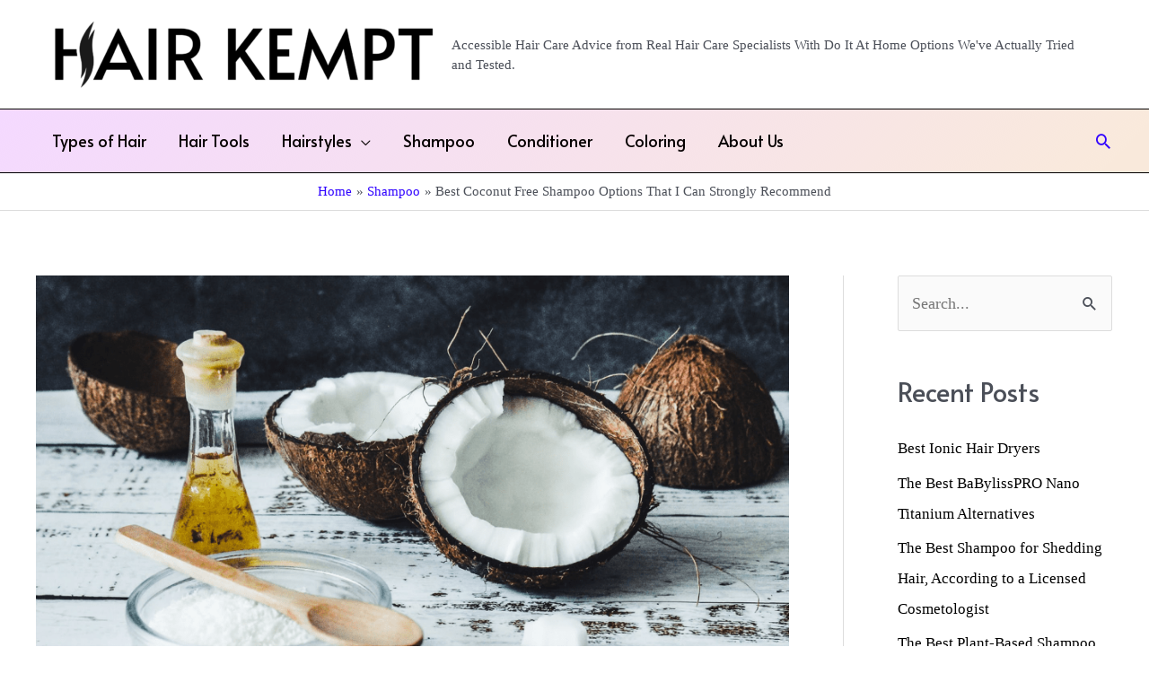

--- FILE ---
content_type: text/html; charset=UTF-8
request_url: https://hairkempt.com/shampoo/best-coconut-free-shampoo/
body_size: 44456
content:
<!DOCTYPE html>
<html lang="en-US">
<head><meta charset="UTF-8"><script>if(navigator.userAgent.match(/MSIE|Internet Explorer/i)||navigator.userAgent.match(/Trident\/7\..*?rv:11/i)){var href=document.location.href;if(!href.match(/[?&]nowprocket/)){if(href.indexOf("?")==-1){if(href.indexOf("#")==-1){document.location.href=href+"?nowprocket=1"}else{document.location.href=href.replace("#","?nowprocket=1#")}}else{if(href.indexOf("#")==-1){document.location.href=href+"&nowprocket=1"}else{document.location.href=href.replace("#","&nowprocket=1#")}}}}</script><script>class RocketLazyLoadScripts{constructor(){this.v="1.2.5.1",this.triggerEvents=["keydown","mousedown","mousemove","touchmove","touchstart","touchend","wheel"],this.userEventHandler=this._triggerListener.bind(this),this.touchStartHandler=this._onTouchStart.bind(this),this.touchMoveHandler=this._onTouchMove.bind(this),this.touchEndHandler=this._onTouchEnd.bind(this),this.clickHandler=this._onClick.bind(this),this.interceptedClicks=[],this.interceptedClickListeners=[],this._interceptClickListeners(this),window.addEventListener("pageshow",e=>{this.persisted=e.persisted,this.everythingLoaded&&this._triggerLastFunctions()}),document.addEventListener("DOMContentLoaded",()=>{this._preconnect3rdParties()}),this.delayedScripts={normal:[],async:[],defer:[]},this.trash=[],this.allJQueries=[]}_addUserInteractionListener(e){if(document.hidden){e._triggerListener();return}this.triggerEvents.forEach(t=>window.addEventListener(t,e.userEventHandler,{passive:!0})),window.addEventListener("touchstart",e.touchStartHandler,{passive:!0}),window.addEventListener("mousedown",e.touchStartHandler),document.addEventListener("visibilitychange",e.userEventHandler)}_removeUserInteractionListener(){this.triggerEvents.forEach(e=>window.removeEventListener(e,this.userEventHandler,{passive:!0})),document.removeEventListener("visibilitychange",this.userEventHandler)}_onTouchStart(e){"HTML"!==e.target.tagName&&(window.addEventListener("touchend",this.touchEndHandler),window.addEventListener("mouseup",this.touchEndHandler),window.addEventListener("touchmove",this.touchMoveHandler,{passive:!0}),window.addEventListener("mousemove",this.touchMoveHandler),e.target.addEventListener("click",this.clickHandler),this._disableOtherEventListeners(e.target,!0),this._renameDOMAttribute(e.target,"onclick","rocket-onclick"),this._pendingClickStarted())}_onTouchMove(e){window.removeEventListener("touchend",this.touchEndHandler),window.removeEventListener("mouseup",this.touchEndHandler),window.removeEventListener("touchmove",this.touchMoveHandler,{passive:!0}),window.removeEventListener("mousemove",this.touchMoveHandler),e.target.removeEventListener("click",this.clickHandler),this._disableOtherEventListeners(e.target,!1),this._renameDOMAttribute(e.target,"rocket-onclick","onclick"),this._pendingClickFinished()}_onTouchEnd(){window.removeEventListener("touchend",this.touchEndHandler),window.removeEventListener("mouseup",this.touchEndHandler),window.removeEventListener("touchmove",this.touchMoveHandler,{passive:!0}),window.removeEventListener("mousemove",this.touchMoveHandler)}_onClick(e){e.target.removeEventListener("click",this.clickHandler),this._disableOtherEventListeners(e.target,!1),this._renameDOMAttribute(e.target,"rocket-onclick","onclick"),this.interceptedClicks.push(e),e.preventDefault(),e.stopPropagation(),e.stopImmediatePropagation(),this._pendingClickFinished()}_replayClicks(){window.removeEventListener("touchstart",this.touchStartHandler,{passive:!0}),window.removeEventListener("mousedown",this.touchStartHandler),this.interceptedClicks.forEach(e=>{e.target.dispatchEvent(new MouseEvent("click",{view:e.view,bubbles:!0,cancelable:!0}))})}_interceptClickListeners(e){EventTarget.prototype.addEventListenerBase=EventTarget.prototype.addEventListener,EventTarget.prototype.addEventListener=function(t,i,r){"click"!==t||e.windowLoaded||i===e.clickHandler||e.interceptedClickListeners.push({target:this,func:i,options:r}),(this||window).addEventListenerBase(t,i,r)}}_disableOtherEventListeners(e,t){this.interceptedClickListeners.forEach(i=>{i.target===e&&(t?e.removeEventListener("click",i.func,i.options):e.addEventListener("click",i.func,i.options))}),e.parentNode!==document.documentElement&&this._disableOtherEventListeners(e.parentNode,t)}_waitForPendingClicks(){return new Promise(e=>{this._isClickPending?this._pendingClickFinished=e:e()})}_pendingClickStarted(){this._isClickPending=!0}_pendingClickFinished(){this._isClickPending=!1}_renameDOMAttribute(e,t,i){e.hasAttribute&&e.hasAttribute(t)&&(event.target.setAttribute(i,event.target.getAttribute(t)),event.target.removeAttribute(t))}_triggerListener(){this._removeUserInteractionListener(this),"loading"===document.readyState?document.addEventListener("DOMContentLoaded",this._loadEverythingNow.bind(this)):this._loadEverythingNow()}_preconnect3rdParties(){let e=[];document.querySelectorAll("script[type=rocketlazyloadscript][data-rocket-src]").forEach(t=>{let i=t.getAttribute("data-rocket-src");if(i&&0!==i.indexOf("data:")){0===i.indexOf("//")&&(i=location.protocol+i);try{let r=new URL(i).origin;r!==location.origin&&e.push({src:r,crossOrigin:t.crossOrigin||"module"===t.getAttribute("data-rocket-type")})}catch(n){}}}),e=[...new Map(e.map(e=>[JSON.stringify(e),e])).values()],this._batchInjectResourceHints(e,"preconnect")}async _loadEverythingNow(){this.lastBreath=Date.now(),this._delayEventListeners(this),this._delayJQueryReady(this),this._handleDocumentWrite(),this._registerAllDelayedScripts(),this._preloadAllScripts(),await this._loadScriptsFromList(this.delayedScripts.normal),await this._loadScriptsFromList(this.delayedScripts.defer),await this._loadScriptsFromList(this.delayedScripts.async);try{await this._triggerDOMContentLoaded(),await this._pendingWebpackRequests(this),await this._triggerWindowLoad()}catch(e){console.error(e)}window.dispatchEvent(new Event("rocket-allScriptsLoaded")),this.everythingLoaded=!0,this._waitForPendingClicks().then(()=>{this._replayClicks()}),this._emptyTrash()}_registerAllDelayedScripts(){document.querySelectorAll("script[type=rocketlazyloadscript]").forEach(e=>{e.hasAttribute("data-rocket-src")?e.hasAttribute("async")&&!1!==e.async?this.delayedScripts.async.push(e):e.hasAttribute("defer")&&!1!==e.defer||"module"===e.getAttribute("data-rocket-type")?this.delayedScripts.defer.push(e):this.delayedScripts.normal.push(e):this.delayedScripts.normal.push(e)})}async _transformScript(e){if(await this._littleBreath(),!0===e.noModule&&"noModule"in HTMLScriptElement.prototype){e.setAttribute("data-rocket-status","skipped");return}return new Promise(t=>{let i;function r(){(i||e).setAttribute("data-rocket-status","executed"),t()}try{if(navigator.userAgent.indexOf("Firefox/")>0||""===navigator.vendor)i=document.createElement("script"),[...e.attributes].forEach(e=>{let t=e.nodeName;"type"!==t&&("data-rocket-type"===t&&(t="type"),"data-rocket-src"===t&&(t="src"),i.setAttribute(t,e.nodeValue))}),e.text&&(i.text=e.text),i.hasAttribute("src")?(i.addEventListener("load",r),i.addEventListener("error",function(){i.setAttribute("data-rocket-status","failed"),t()}),setTimeout(()=>{i.isConnected||t()},1)):(i.text=e.text,r()),e.parentNode.replaceChild(i,e);else{let n=e.getAttribute("data-rocket-type"),s=e.getAttribute("data-rocket-src");n?(e.type=n,e.removeAttribute("data-rocket-type")):e.removeAttribute("type"),e.addEventListener("load",r),e.addEventListener("error",function(){e.setAttribute("data-rocket-status","failed"),t()}),s?(e.removeAttribute("data-rocket-src"),e.src=s):e.src="data:text/javascript;base64,"+window.btoa(unescape(encodeURIComponent(e.text)))}}catch(a){e.setAttribute("data-rocket-status","failed"),t()}})}async _loadScriptsFromList(e){let t=e.shift();return t&&t.isConnected?(await this._transformScript(t),this._loadScriptsFromList(e)):Promise.resolve()}_preloadAllScripts(){this._batchInjectResourceHints([...this.delayedScripts.normal,...this.delayedScripts.defer,...this.delayedScripts.async],"preload")}_batchInjectResourceHints(e,t){var i=document.createDocumentFragment();e.forEach(e=>{let r=e.getAttribute&&e.getAttribute("data-rocket-src")||e.src;if(r){let n=document.createElement("link");n.href=r,n.rel=t,"preconnect"!==t&&(n.as="script"),e.getAttribute&&"module"===e.getAttribute("data-rocket-type")&&(n.crossOrigin=!0),e.crossOrigin&&(n.crossOrigin=e.crossOrigin),e.integrity&&(n.integrity=e.integrity),i.appendChild(n),this.trash.push(n)}}),document.head.appendChild(i)}_delayEventListeners(e){let t={};function i(i,r){return t[r].eventsToRewrite.indexOf(i)>=0&&!e.everythingLoaded?"rocket-"+i:i}function r(e,r){var n;!t[n=e]&&(t[n]={originalFunctions:{add:n.addEventListener,remove:n.removeEventListener},eventsToRewrite:[]},n.addEventListener=function(){arguments[0]=i(arguments[0],n),t[n].originalFunctions.add.apply(n,arguments)},n.removeEventListener=function(){arguments[0]=i(arguments[0],n),t[n].originalFunctions.remove.apply(n,arguments)}),t[e].eventsToRewrite.push(r)}function n(t,i){let r=t[i];t[i]=null,Object.defineProperty(t,i,{get:()=>r||function(){},set(n){e.everythingLoaded?r=n:t["rocket"+i]=r=n}})}r(document,"DOMContentLoaded"),r(window,"DOMContentLoaded"),r(window,"load"),r(window,"pageshow"),r(document,"readystatechange"),n(document,"onreadystatechange"),n(window,"onload"),n(window,"onpageshow")}_delayJQueryReady(e){let t;function i(t){return e.everythingLoaded?t:t.split(" ").map(e=>"load"===e||0===e.indexOf("load.")?"rocket-jquery-load":e).join(" ")}function r(r){if(r&&r.fn&&!e.allJQueries.includes(r)){r.fn.ready=r.fn.init.prototype.ready=function(t){return e.domReadyFired?t.bind(document)(r):document.addEventListener("rocket-DOMContentLoaded",()=>t.bind(document)(r)),r([])};let n=r.fn.on;r.fn.on=r.fn.init.prototype.on=function(){return this[0]===window&&("string"==typeof arguments[0]||arguments[0]instanceof String?arguments[0]=i(arguments[0]):"object"==typeof arguments[0]&&Object.keys(arguments[0]).forEach(e=>{let t=arguments[0][e];delete arguments[0][e],arguments[0][i(e)]=t})),n.apply(this,arguments),this},e.allJQueries.push(r)}t=r}r(window.jQuery),Object.defineProperty(window,"jQuery",{get:()=>t,set(e){r(e)}})}async _pendingWebpackRequests(e){let t=document.querySelector("script[data-webpack]");async function i(){return new Promise(e=>{t.addEventListener("load",e),t.addEventListener("error",e)})}t&&(await i(),await e._requestAnimFrame(),await e._pendingWebpackRequests(e))}async _triggerDOMContentLoaded(){this.domReadyFired=!0,await this._littleBreath(),document.dispatchEvent(new Event("rocket-readystatechange")),await this._littleBreath(),document.rocketonreadystatechange&&document.rocketonreadystatechange(),await this._littleBreath(),document.dispatchEvent(new Event("rocket-DOMContentLoaded")),await this._littleBreath(),window.dispatchEvent(new Event("rocket-DOMContentLoaded"))}async _triggerWindowLoad(){await this._littleBreath(),document.dispatchEvent(new Event("rocket-readystatechange")),await this._littleBreath(),document.rocketonreadystatechange&&document.rocketonreadystatechange(),await this._littleBreath(),window.dispatchEvent(new Event("rocket-load")),await this._littleBreath(),window.rocketonload&&window.rocketonload(),await this._littleBreath(),this.allJQueries.forEach(e=>e(window).trigger("rocket-jquery-load")),await this._littleBreath();let e=new Event("rocket-pageshow");e.persisted=this.persisted,window.dispatchEvent(e),await this._littleBreath(),window.rocketonpageshow&&window.rocketonpageshow({persisted:this.persisted}),this.windowLoaded=!0}_triggerLastFunctions(){document.onreadystatechange&&document.onreadystatechange(),window.onload&&window.onload(),window.onpageshow&&window.onpageshow({persisted:this.persisted})}_handleDocumentWrite(){let e=new Map;document.write=document.writeln=function(t){let i=document.currentScript;i||console.error("WPRocket unable to document.write this: "+t);let r=document.createRange(),n=i.parentElement,s=e.get(i);void 0===s&&(s=i.nextSibling,e.set(i,s));let a=document.createDocumentFragment();r.setStart(a,0),a.appendChild(r.createContextualFragment(t)),n.insertBefore(a,s)}}async _littleBreath(){Date.now()-this.lastBreath>45&&(await this._requestAnimFrame(),this.lastBreath=Date.now())}async _requestAnimFrame(){return document.hidden?new Promise(e=>setTimeout(e)):new Promise(e=>requestAnimationFrame(e))}_emptyTrash(){this.trash.forEach(e=>e.remove())}static run(){let e=new RocketLazyLoadScripts;e._addUserInteractionListener(e)}}RocketLazyLoadScripts.run();</script>

<meta name="viewport" content="width=device-width, initial-scale=1">
	 <link rel="profile" href="https://gmpg.org/xfn/11"> 
	 <meta name='robots' content='index, follow, max-image-preview:large, max-snippet:-1, max-video-preview:-1' />

	<!-- This site is optimized with the Yoast SEO plugin v26.7 - https://yoast.com/wordpress/plugins/seo/ -->
	<title>Best Coconut Free Shampoo Options That I Can Strongly Recommend - Hair Kempt</title><link rel="preload" as="style" href="https://fonts.googleapis.com/css?family=Alata%3A400%2C&#038;display=swap" /><link rel="stylesheet" href="https://fonts.googleapis.com/css?family=Alata%3A400%2C&#038;display=swap" media="print" onload="this.media='all'" /><noscript><link rel="stylesheet" href="https://fonts.googleapis.com/css?family=Alata%3A400%2C&#038;display=swap" /></noscript>
	<meta name="description" content="Best Coconut Free Shampoo including: Real Purity Chamomile Shampoo, Mother Dirt Coconut-Free Shampoo, Alodia Organic Hair Wash and more!" />
	<link rel="canonical" href="https://hairkempt.com/shampoo/best-coconut-free-shampoo/" />
	<meta property="og:locale" content="en_US" />
	<meta property="og:type" content="article" />
	<meta property="og:title" content="Best Coconut Free Shampoo Options That I Can Strongly Recommend - Hair Kempt" />
	<meta property="og:description" content="Best Coconut Free Shampoo including: Real Purity Chamomile Shampoo, Mother Dirt Coconut-Free Shampoo, Alodia Organic Hair Wash and more!" />
	<meta property="og:url" content="https://hairkempt.com/shampoo/best-coconut-free-shampoo/" />
	<meta property="og:site_name" content="Hair Kempt" />
	<meta property="article:published_time" content="2022-04-19T05:05:14+00:00" />
	<meta property="article:modified_time" content="2023-10-17T15:53:56+00:00" />
	<meta property="og:image" content="https://hairkempt.com/wp-content/uploads/2021/11/best-coconut-free-shampoo.png" />
	<meta property="og:image:width" content="965" />
	<meta property="og:image:height" content="650" />
	<meta property="og:image:type" content="image/png" />
	<meta name="author" content="Alexandra Gavrilescu, Home Hair Product Tester" />
	<meta name="twitter:card" content="summary_large_image" />
	<meta name="twitter:creator" content="@natalia@venture4thmedia.com" />
	<meta name="twitter:label1" content="Written by" />
	<meta name="twitter:data1" content="Alexandra Gavrilescu, Home Hair Product Tester" />
	<meta name="twitter:label2" content="Est. reading time" />
	<meta name="twitter:data2" content="11 minutes" />
	<script type="application/ld+json" class="yoast-schema-graph">{"@context":"https://schema.org","@graph":[{"@type":"Article","@id":"https://hairkempt.com/shampoo/best-coconut-free-shampoo/#article","isPartOf":{"@id":"https://hairkempt.com/shampoo/best-coconut-free-shampoo/"},"author":{"name":"Alexandra Gavrilescu, Home Hair Product Tester","@id":"https://hairkempt.com/#/schema/person/c54e80ca588663fd810d56a7968e7421"},"headline":"Best Coconut Free Shampoo Options That I Can Strongly Recommend","datePublished":"2022-04-19T05:05:14+00:00","dateModified":"2023-10-17T15:53:56+00:00","mainEntityOfPage":{"@id":"https://hairkempt.com/shampoo/best-coconut-free-shampoo/"},"wordCount":2180,"commentCount":0,"publisher":{"@id":"https://hairkempt.com/#organization"},"image":{"@id":"https://hairkempt.com/shampoo/best-coconut-free-shampoo/#primaryimage"},"thumbnailUrl":"https://hairkempt.com/wp-content/uploads/2021/11/best-coconut-free-shampoo.png","articleSection":["Shampoo"],"inLanguage":"en-US","potentialAction":[{"@type":"CommentAction","name":"Comment","target":["https://hairkempt.com/shampoo/best-coconut-free-shampoo/#respond"]}]},{"@type":["WebPage","FAQPage"],"@id":"https://hairkempt.com/shampoo/best-coconut-free-shampoo/","url":"https://hairkempt.com/shampoo/best-coconut-free-shampoo/","name":"Best Coconut Free Shampoo Options That I Can Strongly Recommend - Hair Kempt","isPartOf":{"@id":"https://hairkempt.com/#website"},"primaryImageOfPage":{"@id":"https://hairkempt.com/shampoo/best-coconut-free-shampoo/#primaryimage"},"image":{"@id":"https://hairkempt.com/shampoo/best-coconut-free-shampoo/#primaryimage"},"thumbnailUrl":"https://hairkempt.com/wp-content/uploads/2021/11/best-coconut-free-shampoo.png","datePublished":"2022-04-19T05:05:14+00:00","dateModified":"2023-10-17T15:53:56+00:00","description":"Best Coconut Free Shampoo including: Real Purity Chamomile Shampoo, Mother Dirt Coconut-Free Shampoo, Alodia Organic Hair Wash and more!","breadcrumb":{"@id":"https://hairkempt.com/shampoo/best-coconut-free-shampoo/#breadcrumb"},"mainEntity":[{"@id":"https://hairkempt.com/shampoo/best-coconut-free-shampoo/#faq-question-1637951479689"},{"@id":"https://hairkempt.com/shampoo/best-coconut-free-shampoo/#faq-question-1637951522523"},{"@id":"https://hairkempt.com/shampoo/best-coconut-free-shampoo/#faq-question-1637951559956"},{"@id":"https://hairkempt.com/shampoo/best-coconut-free-shampoo/#faq-question-1637951593173"},{"@id":"https://hairkempt.com/shampoo/best-coconut-free-shampoo/#faq-question-1637951651178"}],"inLanguage":"en-US","potentialAction":[{"@type":"ReadAction","target":["https://hairkempt.com/shampoo/best-coconut-free-shampoo/"]}]},{"@type":"ImageObject","inLanguage":"en-US","@id":"https://hairkempt.com/shampoo/best-coconut-free-shampoo/#primaryimage","url":"https://hairkempt.com/wp-content/uploads/2021/11/best-coconut-free-shampoo.png","contentUrl":"https://hairkempt.com/wp-content/uploads/2021/11/best-coconut-free-shampoo.png","width":965,"height":650},{"@type":"BreadcrumbList","@id":"https://hairkempt.com/shampoo/best-coconut-free-shampoo/#breadcrumb","itemListElement":[{"@type":"ListItem","position":1,"name":"Home","item":"https://hairkempt.com/"},{"@type":"ListItem","position":2,"name":"Best Coconut Free Shampoo Options That I Can Strongly Recommend"}]},{"@type":"WebSite","@id":"https://hairkempt.com/#website","url":"https://hairkempt.com/","name":"Hair Kempt","description":"Accessible Hair Care Advice from Real Hair Care Specialists With Do It At Home Options We&#039;ve Actually Tried and Tested.","publisher":{"@id":"https://hairkempt.com/#organization"},"potentialAction":[{"@type":"SearchAction","target":{"@type":"EntryPoint","urlTemplate":"https://hairkempt.com/?s={search_term_string}"},"query-input":{"@type":"PropertyValueSpecification","valueRequired":true,"valueName":"search_term_string"}}],"inLanguage":"en-US"},{"@type":"Organization","@id":"https://hairkempt.com/#organization","name":"Hair Kempt","url":"https://hairkempt.com/","logo":{"@type":"ImageObject","inLanguage":"en-US","@id":"https://hairkempt.com/#/schema/logo/image/","url":"https://hairkempt.com/wp-content/uploads/2021/05/cropped-Hair-kempt-color.png","contentUrl":"https://hairkempt.com/wp-content/uploads/2021/05/cropped-Hair-kempt-color.png","width":1469,"height":291,"caption":"Hair Kempt"},"image":{"@id":"https://hairkempt.com/#/schema/logo/image/"}},{"@type":"Person","@id":"https://hairkempt.com/#/schema/person/c54e80ca588663fd810d56a7968e7421","name":"Alexandra Gavrilescu, Home Hair Product Tester","image":{"@type":"ImageObject","inLanguage":"en-US","@id":"https://hairkempt.com/#/schema/person/image/","url":"https://hairkempt.com/wp-content/uploads/gravatar/alexandra-gavrilescu.jpg","contentUrl":"https://hairkempt.com/wp-content/uploads/gravatar/alexandra-gavrilescu.jpg","caption":"Alexandra Gavrilescu, Home Hair Product Tester"},"description":"Alexandra's passionate love for hair care products means she finds, tests and tells us the ones she loves and the ones that should stay on the shelf. Alexandra loves taking care of her long hair and is here to help others do the same. A love for beauty, fashion comes naturally to Alexandra who has spent the past few years writing about these topics.","sameAs":["https://x.com/natalia@venture4thmedia.com"],"url":"https://hairkempt.com/author/alexandra-gavrilescu/"},{"@type":"Question","@id":"https://hairkempt.com/shampoo/best-coconut-free-shampoo/#faq-question-1637951479689","position":1,"url":"https://hairkempt.com/shampoo/best-coconut-free-shampoo/#faq-question-1637951479689","name":"Question: Why Should You Stop Using Coconut-Based Shampoos?","answerCount":1,"acceptedAnswer":{"@type":"Answer","text":"<strong>Answer</strong>: Some people are allergic to coconut and nut oils, and they don't even know about it. Sensitivity to these ingredients can and will lead to a number of reactions and symptoms, including a damaged scalp, rashes, damaged hair, and more. In time, after prolonged use, your hair locks will start losing moisture. This will lead to brittle hair.","inLanguage":"en-US"},"inLanguage":"en-US"},{"@type":"Question","@id":"https://hairkempt.com/shampoo/best-coconut-free-shampoo/#faq-question-1637951522523","position":2,"url":"https://hairkempt.com/shampoo/best-coconut-free-shampoo/#faq-question-1637951522523","name":"Question: How Can You Know That You're Allergic to Coconut Shampoo?","answerCount":1,"acceptedAnswer":{"@type":"Answer","text":"<strong>Answer</strong>: There are certain signs that show your sensitivity or even allergy to coconut. One is the fact that your hair doesn't grow as quickly as before. Your scalp might become itchy and flaky. Other reactions are dry skin, rashes, itching, nausea, swelling, and eczemas.","inLanguage":"en-US"},"inLanguage":"en-US"},{"@type":"Question","@id":"https://hairkempt.com/shampoo/best-coconut-free-shampoo/#faq-question-1637951559956","position":3,"url":"https://hairkempt.com/shampoo/best-coconut-free-shampoo/#faq-question-1637951559956","name":"Question: How Long Will It Take for Your Hair to Get Rid of the Effects of Coconut-Based Shampoos?","answerCount":1,"acceptedAnswer":{"@type":"Answer","text":"<strong>Answer</strong>: To remove all the residues and traces of coconut oil from your hair and scalp, you'll need to follow a detox that could last up to 30 days. It's a great way to rejuvenate your tresses. So, for a full month, you should avoid using any skincare or hair care products that contain coconut oil, castor oil, and Shea butter. Once you stop applying heavy oils on your strands, your hair will become a lot healthier.","inLanguage":"en-US"},"inLanguage":"en-US"},{"@type":"Question","@id":"https://hairkempt.com/shampoo/best-coconut-free-shampoo/#faq-question-1637951593173","position":4,"url":"https://hairkempt.com/shampoo/best-coconut-free-shampoo/#faq-question-1637951593173","name":"Question: What Are the Benefits and Disadvantages of Coconut Oil?","answerCount":1,"acceptedAnswer":{"@type":"Answer","text":"<strong>Answer</strong>: <br/> • The <strong>pros</strong> of coconut oil are the following ones:<br/>It increases the number of proteins that are present in your locks which makes your hair stronger;<br/>Coconut oil boosts your hair's volume;<br/>It's a natural ingredient and safe for those who don't have skin sensitivities.<br/> • The <strong>cons</strong> of coconut oil are:<br/>Long-term use will eventually lead to protein buildup, and this problem makes your hair brittle and stiff;<br/>If you're allergic to coconut oil and you're not aware of it, this compound could seriously damage both your scalp and hair;<br/>Too much coconut oil leads to dry hair because it locks out the natural moisture of your scalp and strands.","inLanguage":"en-US"},"inLanguage":"en-US"},{"@type":"Question","@id":"https://hairkempt.com/shampoo/best-coconut-free-shampoo/#faq-question-1637951651178","position":5,"url":"https://hairkempt.com/shampoo/best-coconut-free-shampoo/#faq-question-1637951651178","name":"Question: What Are the Best Alternatives to Coconut Oil?","answerCount":1,"acceptedAnswer":{"@type":"Answer","text":"<strong>Answer</strong>: Instead of buying shampoos and hair conditioners that contain coconut oil, you could opt for those products that are formulated with other nourishing and moisturizing ingredients such as Aloe Vera, olive oil, avocado oil, and even honey. All these ingredients will detangle your hair, condition your tresses, remove frizz, boost hair growth, and repair damaged locks.","inLanguage":"en-US"},"inLanguage":"en-US"}]}</script>
	<!-- / Yoast SEO plugin. -->


<link rel='dns-prefetch' href='//plausible.io' />
<link rel='dns-prefetch' href='//www.googletagmanager.com' />
<link rel='dns-prefetch' href='//fonts.googleapis.com' />
<link href='https://fonts.gstatic.com' crossorigin rel='preconnect' />
<link rel="alternate" type="application/rss+xml" title="Hair Kempt &raquo; Feed" href="https://hairkempt.com/feed/" />
<link rel="alternate" type="application/rss+xml" title="Hair Kempt &raquo; Comments Feed" href="https://hairkempt.com/comments/feed/" />
<link rel="alternate" type="application/rss+xml" title="Hair Kempt &raquo; Best Coconut Free Shampoo Options That I Can Strongly Recommend Comments Feed" href="https://hairkempt.com/shampoo/best-coconut-free-shampoo/feed/" />
<style id='wp-img-auto-sizes-contain-inline-css'>
img:is([sizes=auto i],[sizes^="auto," i]){contain-intrinsic-size:3000px 1500px}
/*# sourceURL=wp-img-auto-sizes-contain-inline-css */
</style>
<link rel='stylesheet' id='astra-theme-css-css' href='https://hairkempt.com/wp-content/themes/astra/assets/css/minified/frontend.min.css' media='all' />
<style id='astra-theme-css-inline-css'>
.ast-no-sidebar .entry-content .alignfull {margin-left: calc( -50vw + 50%);margin-right: calc( -50vw + 50%);max-width: 100vw;width: 100vw;}.ast-no-sidebar .entry-content .alignwide {margin-left: calc(-41vw + 50%);margin-right: calc(-41vw + 50%);max-width: unset;width: unset;}.ast-no-sidebar .entry-content .alignfull .alignfull,.ast-no-sidebar .entry-content .alignfull .alignwide,.ast-no-sidebar .entry-content .alignwide .alignfull,.ast-no-sidebar .entry-content .alignwide .alignwide,.ast-no-sidebar .entry-content .wp-block-column .alignfull,.ast-no-sidebar .entry-content .wp-block-column .alignwide{width: 100%;margin-left: auto;margin-right: auto;}.wp-block-gallery,.blocks-gallery-grid {margin: 0;}.wp-block-separator {max-width: 100px;}.wp-block-separator.is-style-wide,.wp-block-separator.is-style-dots {max-width: none;}.entry-content .has-2-columns .wp-block-column:first-child {padding-right: 10px;}.entry-content .has-2-columns .wp-block-column:last-child {padding-left: 10px;}@media (max-width: 782px) {.entry-content .wp-block-columns .wp-block-column {flex-basis: 100%;}.entry-content .has-2-columns .wp-block-column:first-child {padding-right: 0;}.entry-content .has-2-columns .wp-block-column:last-child {padding-left: 0;}}body .entry-content .wp-block-latest-posts {margin-left: 0;}body .entry-content .wp-block-latest-posts li {list-style: none;}.ast-no-sidebar .ast-container .entry-content .wp-block-latest-posts {margin-left: 0;}.ast-header-break-point .entry-content .alignwide {margin-left: auto;margin-right: auto;}.entry-content .blocks-gallery-item img {margin-bottom: auto;}.wp-block-pullquote {border-top: 4px solid #555d66;border-bottom: 4px solid #555d66;color: #40464d;}:root{--ast-container-default-xlg-padding:6.67em;--ast-container-default-lg-padding:5.67em;--ast-container-default-slg-padding:4.34em;--ast-container-default-md-padding:3.34em;--ast-container-default-sm-padding:6.67em;--ast-container-default-xs-padding:2.4em;--ast-container-default-xxs-padding:1.4em;--ast-code-block-background:#EEEEEE;--ast-comment-inputs-background:#FAFAFA;--ast-normal-container-width:1200px;--ast-narrow-container-width:750px;--ast-blog-title-font-weight:normal;--ast-blog-meta-weight:inherit;}html{font-size:112.5%;}a,.page-title{color:#3003ff;}a:hover,a:focus{color:var(--ast-global-color-1);}body,button,input,select,textarea,.ast-button,.ast-custom-button{font-family:Georgia,Times,serif;font-weight:400;font-size:18px;font-size:1rem;line-height:var(--ast-body-line-height,2em);}blockquote{color:var(--ast-global-color-3);}p,.entry-content p{margin-bottom:2em;}h1,.entry-content h1,h2,.entry-content h2,h3,.entry-content h3,h4,.entry-content h4,h5,.entry-content h5,h6,.entry-content h6,.site-title,.site-title a{font-family:'Alata',sans-serif;font-weight:400;}.site-title{font-size:35px;font-size:1.9444444444444rem;display:none;}header .custom-logo-link img{max-width:430px;}.astra-logo-svg{width:430px;}.site-header .site-description{font-size:15px;font-size:0.83333333333333rem;display:block;}.entry-title{font-size:40px;font-size:2.2222222222222rem;}.ast-blog-meta-container{font-size:15px;font-size:0.83333333333333rem;}.archive .ast-article-post .ast-article-inner,.blog .ast-article-post .ast-article-inner,.archive .ast-article-post .ast-article-inner:hover,.blog .ast-article-post .ast-article-inner:hover{overflow:hidden;}h1,.entry-content h1{font-size:40px;font-size:2.2222222222222rem;font-family:'Alata',sans-serif;line-height:1.4em;}h2,.entry-content h2{font-size:35px;font-size:1.9444444444444rem;font-family:'Alata',sans-serif;line-height:1.3em;}h3,.entry-content h3{font-size:25px;font-size:1.3888888888889rem;font-family:'Alata',sans-serif;line-height:1.3em;}h4,.entry-content h4{font-size:24px;font-size:1.3333333333333rem;line-height:1.2em;font-family:'Alata',sans-serif;}h5,.entry-content h5{font-size:20px;font-size:1.1111111111111rem;line-height:1.2em;font-family:'Alata',sans-serif;}h6,.entry-content h6{font-size:16px;font-size:0.88888888888889rem;line-height:1.25em;font-family:'Alata',sans-serif;}::selection{background-color:#f7eafc;color:#000000;}body,h1,.entry-title a,.entry-content h1,h2,.entry-content h2,h3,.entry-content h3,h4,.entry-content h4,h5,.entry-content h5,h6,.entry-content h6{color:var(--ast-global-color-3);}.tagcloud a:hover,.tagcloud a:focus,.tagcloud a.current-item{color:#ffffff;border-color:#3003ff;background-color:#3003ff;}input:focus,input[type="text"]:focus,input[type="email"]:focus,input[type="url"]:focus,input[type="password"]:focus,input[type="reset"]:focus,input[type="search"]:focus,textarea:focus{border-color:#3003ff;}input[type="radio"]:checked,input[type=reset],input[type="checkbox"]:checked,input[type="checkbox"]:hover:checked,input[type="checkbox"]:focus:checked,input[type=range]::-webkit-slider-thumb{border-color:#3003ff;background-color:#3003ff;box-shadow:none;}.site-footer a:hover + .post-count,.site-footer a:focus + .post-count{background:#3003ff;border-color:#3003ff;}.single .nav-links .nav-previous,.single .nav-links .nav-next{color:#3003ff;}.entry-meta,.entry-meta *{line-height:1.45;color:#3003ff;}.entry-meta a:not(.ast-button):hover,.entry-meta a:not(.ast-button):hover *,.entry-meta a:not(.ast-button):focus,.entry-meta a:not(.ast-button):focus *,.page-links > .page-link,.page-links .page-link:hover,.post-navigation a:hover{color:var(--ast-global-color-1);}#cat option,.secondary .calendar_wrap thead a,.secondary .calendar_wrap thead a:visited{color:#3003ff;}.secondary .calendar_wrap #today,.ast-progress-val span{background:#3003ff;}.secondary a:hover + .post-count,.secondary a:focus + .post-count{background:#3003ff;border-color:#3003ff;}.calendar_wrap #today > a{color:#ffffff;}.page-links .page-link,.single .post-navigation a{color:#3003ff;}.ast-search-menu-icon .search-form button.search-submit{padding:0 4px;}.ast-search-menu-icon form.search-form{padding-right:0;}.ast-search-menu-icon.slide-search input.search-field{width:0;}.ast-header-search .ast-search-menu-icon.ast-dropdown-active .search-form,.ast-header-search .ast-search-menu-icon.ast-dropdown-active .search-field:focus{transition:all 0.2s;}.search-form input.search-field:focus{outline:none;}.widget-title,.widget .wp-block-heading{font-size:25px;font-size:1.3888888888889rem;color:var(--ast-global-color-3);}.single .ast-author-details .author-title{color:var(--ast-global-color-1);}#secondary,#secondary button,#secondary input,#secondary select,#secondary textarea{font-size:18px;font-size:1rem;}.ast-search-menu-icon.slide-search a:focus-visible:focus-visible,.astra-search-icon:focus-visible,#close:focus-visible,a:focus-visible,.ast-menu-toggle:focus-visible,.site .skip-link:focus-visible,.wp-block-loginout input:focus-visible,.wp-block-search.wp-block-search__button-inside .wp-block-search__inside-wrapper,.ast-header-navigation-arrow:focus-visible,.woocommerce .wc-proceed-to-checkout > .checkout-button:focus-visible,.woocommerce .woocommerce-MyAccount-navigation ul li a:focus-visible,.ast-orders-table__row .ast-orders-table__cell:focus-visible,.woocommerce .woocommerce-order-details .order-again > .button:focus-visible,.woocommerce .woocommerce-message a.button.wc-forward:focus-visible,.woocommerce #minus_qty:focus-visible,.woocommerce #plus_qty:focus-visible,a#ast-apply-coupon:focus-visible,.woocommerce .woocommerce-info a:focus-visible,.woocommerce .astra-shop-summary-wrap a:focus-visible,.woocommerce a.wc-forward:focus-visible,#ast-apply-coupon:focus-visible,.woocommerce-js .woocommerce-mini-cart-item a.remove:focus-visible,#close:focus-visible,.button.search-submit:focus-visible,#search_submit:focus,.normal-search:focus-visible{outline-style:dotted;outline-color:inherit;outline-width:thin;}input:focus,input[type="text"]:focus,input[type="email"]:focus,input[type="url"]:focus,input[type="password"]:focus,input[type="reset"]:focus,input[type="search"]:focus,input[type="number"]:focus,textarea:focus,.wp-block-search__input:focus,[data-section="section-header-mobile-trigger"] .ast-button-wrap .ast-mobile-menu-trigger-minimal:focus,.ast-mobile-popup-drawer.active .menu-toggle-close:focus,.woocommerce-ordering select.orderby:focus,#ast-scroll-top:focus,#coupon_code:focus,.woocommerce-page #comment:focus,.woocommerce #reviews #respond input#submit:focus,.woocommerce a.add_to_cart_button:focus,.woocommerce .button.single_add_to_cart_button:focus,.woocommerce .woocommerce-cart-form button:focus,.woocommerce .woocommerce-cart-form__cart-item .quantity .qty:focus,.woocommerce .woocommerce-billing-fields .woocommerce-billing-fields__field-wrapper .woocommerce-input-wrapper > .input-text:focus,.woocommerce #order_comments:focus,.woocommerce #place_order:focus,.woocommerce .woocommerce-address-fields .woocommerce-address-fields__field-wrapper .woocommerce-input-wrapper > .input-text:focus,.woocommerce .woocommerce-MyAccount-content form button:focus,.woocommerce .woocommerce-MyAccount-content .woocommerce-EditAccountForm .woocommerce-form-row .woocommerce-Input.input-text:focus,.woocommerce .ast-woocommerce-container .woocommerce-pagination ul.page-numbers li a:focus,body #content .woocommerce form .form-row .select2-container--default .select2-selection--single:focus,#ast-coupon-code:focus,.woocommerce.woocommerce-js .quantity input[type=number]:focus,.woocommerce-js .woocommerce-mini-cart-item .quantity input[type=number]:focus,.woocommerce p#ast-coupon-trigger:focus{border-style:dotted;border-color:inherit;border-width:thin;}input{outline:none;}.ast-logo-title-inline .site-logo-img{padding-right:1em;}.site-logo-img img{ transition:all 0.2s linear;}body .ast-oembed-container *{position:absolute;top:0;width:100%;height:100%;left:0;}body .wp-block-embed-pocket-casts .ast-oembed-container *{position:unset;}.ast-single-post-featured-section + article {margin-top: 2em;}.site-content .ast-single-post-featured-section img {width: 100%;overflow: hidden;object-fit: cover;}.site > .ast-single-related-posts-container {margin-top: 0;}@media (min-width: 922px) {.ast-desktop .ast-container--narrow {max-width: var(--ast-narrow-container-width);margin: 0 auto;}}#secondary {margin: 4em 0 2.5em;word-break: break-word;line-height: 2;}#secondary li {margin-bottom: 0.25em;}#secondary li:last-child {margin-bottom: 0;}@media (max-width: 768px) {.js_active .ast-plain-container.ast-single-post #secondary {margin-top: 1.5em;}}.ast-separate-container.ast-two-container #secondary .widget {background-color: #fff;padding: 2em;margin-bottom: 2em;}@media (min-width: 993px) {.ast-left-sidebar #secondary {padding-right: 60px;}.ast-right-sidebar #secondary {padding-left: 60px;}}@media (max-width: 993px) {.ast-right-sidebar #secondary {padding-left: 30px;}.ast-left-sidebar #secondary {padding-right: 30px;}}@media (max-width:921px){#ast-desktop-header{display:none;}}@media (min-width:922px){#ast-mobile-header{display:none;}}.wp-block-buttons.aligncenter{justify-content:center;}@media (max-width:921px){.ast-theme-transparent-header #primary,.ast-theme-transparent-header #secondary{padding:0;}}@media (max-width:921px){.ast-plain-container.ast-no-sidebar #primary{padding:0;}}.ast-plain-container.ast-no-sidebar #primary{margin-top:0;margin-bottom:0;}@media (min-width:1200px){.wp-block-group .has-background{padding:20px;}}@media (min-width:1200px){.ast-plain-container.ast-right-sidebar .entry-content .wp-block-group.alignwide,.ast-plain-container.ast-left-sidebar .entry-content .wp-block-group.alignwide,.ast-plain-container.ast-right-sidebar .entry-content .wp-block-group.alignfull,.ast-plain-container.ast-left-sidebar .entry-content .wp-block-group.alignfull{padding-left:20px;padding-right:20px;}}@media (min-width:1200px){.wp-block-cover-image.alignwide .wp-block-cover__inner-container,.wp-block-cover.alignwide .wp-block-cover__inner-container,.wp-block-cover-image.alignfull .wp-block-cover__inner-container,.wp-block-cover.alignfull .wp-block-cover__inner-container{width:100%;}}.wp-block-columns{margin-bottom:unset;}.wp-block-image.size-full{margin:2rem 0;}.wp-block-separator.has-background{padding:0;}.wp-block-gallery{margin-bottom:1.6em;}.wp-block-group{padding-top:4em;padding-bottom:4em;}.wp-block-group__inner-container .wp-block-columns:last-child,.wp-block-group__inner-container :last-child,.wp-block-table table{margin-bottom:0;}.blocks-gallery-grid{width:100%;}.wp-block-navigation-link__content{padding:5px 0;}.wp-block-group .wp-block-group .has-text-align-center,.wp-block-group .wp-block-column .has-text-align-center{max-width:100%;}.has-text-align-center{margin:0 auto;}@media (min-width:1200px){.wp-block-cover__inner-container,.alignwide .wp-block-group__inner-container,.alignfull .wp-block-group__inner-container{max-width:1200px;margin:0 auto;}.wp-block-group.alignnone,.wp-block-group.aligncenter,.wp-block-group.alignleft,.wp-block-group.alignright,.wp-block-group.alignwide,.wp-block-columns.alignwide{margin:2rem 0 1rem 0;}}@media (max-width:1200px){.wp-block-group{padding:3em;}.wp-block-group .wp-block-group{padding:1.5em;}.wp-block-columns,.wp-block-column{margin:1rem 0;}}@media (min-width:921px){.wp-block-columns .wp-block-group{padding:2em;}}@media (max-width:544px){.wp-block-cover-image .wp-block-cover__inner-container,.wp-block-cover .wp-block-cover__inner-container{width:unset;}.wp-block-cover,.wp-block-cover-image{padding:2em 0;}.wp-block-group,.wp-block-cover{padding:2em;}.wp-block-media-text__media img,.wp-block-media-text__media video{width:unset;max-width:100%;}.wp-block-media-text.has-background .wp-block-media-text__content{padding:1em;}}.wp-block-image.aligncenter{margin-left:auto;margin-right:auto;}.wp-block-table.aligncenter{margin-left:auto;margin-right:auto;}@media (min-width:544px){.entry-content .wp-block-media-text.has-media-on-the-right .wp-block-media-text__content{padding:0 8% 0 0;}.entry-content .wp-block-media-text .wp-block-media-text__content{padding:0 0 0 8%;}.ast-plain-container .site-content .entry-content .has-custom-content-position.is-position-bottom-left > *,.ast-plain-container .site-content .entry-content .has-custom-content-position.is-position-bottom-right > *,.ast-plain-container .site-content .entry-content .has-custom-content-position.is-position-top-left > *,.ast-plain-container .site-content .entry-content .has-custom-content-position.is-position-top-right > *,.ast-plain-container .site-content .entry-content .has-custom-content-position.is-position-center-right > *,.ast-plain-container .site-content .entry-content .has-custom-content-position.is-position-center-left > *{margin:0;}}@media (max-width:544px){.entry-content .wp-block-media-text .wp-block-media-text__content{padding:8% 0;}.wp-block-media-text .wp-block-media-text__media img{width:auto;max-width:100%;}}.wp-block-buttons .wp-block-button.is-style-outline .wp-block-button__link.wp-element-button,.ast-outline-button,.wp-block-uagb-buttons-child .uagb-buttons-repeater.ast-outline-button{border-top-width:2px;border-right-width:2px;border-bottom-width:2px;border-left-width:2px;font-family:inherit;font-weight:inherit;line-height:1em;}.entry-content[ast-blocks-layout] > figure{margin-bottom:1em;}@media (max-width:921px){.ast-separate-container #primary,.ast-separate-container #secondary{padding:1.5em 0;}#primary,#secondary{padding:1.5em 0;margin:0;}.ast-left-sidebar #content > .ast-container{display:flex;flex-direction:column-reverse;width:100%;}.ast-separate-container .ast-article-post,.ast-separate-container .ast-article-single{padding:1.5em 2.14em;}.ast-author-box img.avatar{margin:20px 0 0 0;}}@media (max-width:921px){#secondary.secondary{padding-top:0;}.ast-separate-container.ast-right-sidebar #secondary{padding-left:1em;padding-right:1em;}.ast-separate-container.ast-two-container #secondary{padding-left:0;padding-right:0;}.ast-page-builder-template .entry-header #secondary,.ast-page-builder-template #secondary{margin-top:1.5em;}}@media (max-width:921px){.ast-right-sidebar #primary{padding-right:0;}.ast-page-builder-template.ast-left-sidebar #secondary,.ast-page-builder-template.ast-right-sidebar #secondary{padding-right:20px;padding-left:20px;}.ast-right-sidebar #secondary,.ast-left-sidebar #primary{padding-left:0;}.ast-left-sidebar #secondary{padding-right:0;}}@media (min-width:922px){.ast-separate-container.ast-right-sidebar #primary,.ast-separate-container.ast-left-sidebar #primary{border:0;}.search-no-results.ast-separate-container #primary{margin-bottom:4em;}}@media (min-width:922px){.ast-right-sidebar #primary{border-right:1px solid var(--ast-border-color);}.ast-left-sidebar #primary{border-left:1px solid var(--ast-border-color);}.ast-right-sidebar #secondary{border-left:1px solid var(--ast-border-color);margin-left:-1px;}.ast-left-sidebar #secondary{border-right:1px solid var(--ast-border-color);margin-right:-1px;}.ast-separate-container.ast-two-container.ast-right-sidebar #secondary{padding-left:30px;padding-right:0;}.ast-separate-container.ast-two-container.ast-left-sidebar #secondary{padding-right:30px;padding-left:0;}.ast-separate-container.ast-right-sidebar #secondary,.ast-separate-container.ast-left-sidebar #secondary{border:0;margin-left:auto;margin-right:auto;}.ast-separate-container.ast-two-container #secondary .widget:last-child{margin-bottom:0;}}.wp-block-button .wp-block-button__link{color:#000000;}.wp-block-button .wp-block-button__link:hover,.wp-block-button .wp-block-button__link:focus{color:#ffffff;background-color:var(--ast-global-color-1);border-color:var(--ast-global-color-1);}.elementor-widget-heading h1.elementor-heading-title{line-height:1.4em;}.elementor-widget-heading h2.elementor-heading-title{line-height:1.3em;}.elementor-widget-heading h3.elementor-heading-title{line-height:1.3em;}.elementor-widget-heading h4.elementor-heading-title{line-height:1.2em;}.elementor-widget-heading h5.elementor-heading-title{line-height:1.2em;}.elementor-widget-heading h6.elementor-heading-title{line-height:1.25em;}.wp-block-button .wp-block-button__link{border-top-width:0;border-right-width:0;border-left-width:0;border-bottom-width:0;border-color:#f7eafc;background-color:#f7eafc;color:#000000;font-family:inherit;font-weight:inherit;line-height:1em;padding-top:10px;padding-right:40px;padding-bottom:10px;padding-left:40px;}.menu-toggle,button,.ast-button,.ast-custom-button,.button,input#submit,input[type="button"],input[type="submit"],input[type="reset"]{border-style:solid;border-top-width:0;border-right-width:0;border-left-width:0;border-bottom-width:0;color:#000000;border-color:#f7eafc;background-color:#f7eafc;padding-top:10px;padding-right:40px;padding-bottom:10px;padding-left:40px;font-family:inherit;font-weight:inherit;line-height:1em;}button:focus,.menu-toggle:hover,button:hover,.ast-button:hover,.ast-custom-button:hover .button:hover,.ast-custom-button:hover ,input[type=reset]:hover,input[type=reset]:focus,input#submit:hover,input#submit:focus,input[type="button"]:hover,input[type="button"]:focus,input[type="submit"]:hover,input[type="submit"]:focus{color:#ffffff;background-color:var(--ast-global-color-1);border-color:var(--ast-global-color-1);}@media (max-width:921px){.ast-mobile-header-stack .main-header-bar .ast-search-menu-icon{display:inline-block;}.ast-header-break-point.ast-header-custom-item-outside .ast-mobile-header-stack .main-header-bar .ast-search-icon{margin:0;}.ast-comment-avatar-wrap img{max-width:2.5em;}.ast-comment-meta{padding:0 1.8888em 1.3333em;}.ast-separate-container .ast-comment-list li.depth-1{padding:1.5em 2.14em;}.ast-separate-container .comment-respond{padding:2em 2.14em;}}@media (min-width:544px){.ast-container{max-width:100%;}}@media (max-width:544px){.ast-separate-container .ast-article-post,.ast-separate-container .ast-article-single,.ast-separate-container .comments-title,.ast-separate-container .ast-archive-description{padding:1.5em 1em;}.ast-separate-container #content .ast-container{padding-left:0.54em;padding-right:0.54em;}.ast-separate-container .ast-comment-list .bypostauthor{padding:.5em;}.ast-search-menu-icon.ast-dropdown-active .search-field{width:170px;}.ast-separate-container #secondary{padding-top:0;}.ast-separate-container.ast-two-container #secondary .widget{margin-bottom:1.5em;padding-left:1em;padding-right:1em;}}body,.ast-separate-container{background-color:#ffffff;;background-image:none;;}.ast-no-sidebar.ast-separate-container .entry-content .alignfull {margin-left: -6.67em;margin-right: -6.67em;width: auto;}@media (max-width: 1200px) {.ast-no-sidebar.ast-separate-container .entry-content .alignfull {margin-left: -2.4em;margin-right: -2.4em;}}@media (max-width: 768px) {.ast-no-sidebar.ast-separate-container .entry-content .alignfull {margin-left: -2.14em;margin-right: -2.14em;}}@media (max-width: 544px) {.ast-no-sidebar.ast-separate-container .entry-content .alignfull {margin-left: -1em;margin-right: -1em;}}.ast-no-sidebar.ast-separate-container .entry-content .alignwide {margin-left: -20px;margin-right: -20px;}.ast-no-sidebar.ast-separate-container .entry-content .wp-block-column .alignfull,.ast-no-sidebar.ast-separate-container .entry-content .wp-block-column .alignwide {margin-left: auto;margin-right: auto;width: 100%;}@media (max-width:921px){.site-title{display:none;}.site-header .site-description{display:none;}h1,.entry-content h1{font-size:30px;}h2,.entry-content h2{font-size:35px;}h3,.entry-content h3{font-size:25px;}}@media (max-width:544px){.site-title{display:none;}.site-header .site-description{display:none;}h1,.entry-content h1{font-size:45px;}h2,.entry-content h2{font-size:35px;}h3,.entry-content h3{font-size:25px;}header .custom-logo-link img,.ast-header-break-point .site-branding img,.ast-header-break-point .custom-logo-link img{max-width:170px;}.astra-logo-svg{width:170px;}.ast-header-break-point .site-logo-img .custom-mobile-logo-link img{max-width:170px;}}@media (max-width:921px){html{font-size:102.6%;}}@media (max-width:544px){html{font-size:102.6%;}}@media (min-width:922px){.ast-container{max-width:1240px;}}@font-face {font-family: "Astra";src: url(https://hairkempt.com/wp-content/themes/astra/assets/fonts/astra.woff) format("woff"),url(https://hairkempt.com/wp-content/themes/astra/assets/fonts/astra.ttf) format("truetype"),url(https://hairkempt.com/wp-content/themes/astra/assets/fonts/astra.svg#astra) format("svg");font-weight: normal;font-style: normal;font-display: fallback;}@media (min-width:922px){.main-header-menu .sub-menu .menu-item.ast-left-align-sub-menu:hover > .sub-menu,.main-header-menu .sub-menu .menu-item.ast-left-align-sub-menu.focus > .sub-menu{margin-left:-0px;}}.site .comments-area{padding-bottom:3em;}.astra-icon-down_arrow::after {content: "\e900";font-family: Astra;}.astra-icon-close::after {content: "\e5cd";font-family: Astra;}.astra-icon-drag_handle::after {content: "\e25d";font-family: Astra;}.astra-icon-format_align_justify::after {content: "\e235";font-family: Astra;}.astra-icon-menu::after {content: "\e5d2";font-family: Astra;}.astra-icon-reorder::after {content: "\e8fe";font-family: Astra;}.astra-icon-search::after {content: "\e8b6";font-family: Astra;}.astra-icon-zoom_in::after {content: "\e56b";font-family: Astra;}.astra-icon-check-circle::after {content: "\e901";font-family: Astra;}.astra-icon-shopping-cart::after {content: "\f07a";font-family: Astra;}.astra-icon-shopping-bag::after {content: "\f290";font-family: Astra;}.astra-icon-shopping-basket::after {content: "\f291";font-family: Astra;}.astra-icon-circle-o::after {content: "\e903";font-family: Astra;}.astra-icon-certificate::after {content: "\e902";font-family: Astra;}blockquote {padding: 1.2em;}:root .has-ast-global-color-0-color{color:var(--ast-global-color-0);}:root .has-ast-global-color-0-background-color{background-color:var(--ast-global-color-0);}:root .wp-block-button .has-ast-global-color-0-color{color:var(--ast-global-color-0);}:root .wp-block-button .has-ast-global-color-0-background-color{background-color:var(--ast-global-color-0);}:root .has-ast-global-color-1-color{color:var(--ast-global-color-1);}:root .has-ast-global-color-1-background-color{background-color:var(--ast-global-color-1);}:root .wp-block-button .has-ast-global-color-1-color{color:var(--ast-global-color-1);}:root .wp-block-button .has-ast-global-color-1-background-color{background-color:var(--ast-global-color-1);}:root .has-ast-global-color-2-color{color:var(--ast-global-color-2);}:root .has-ast-global-color-2-background-color{background-color:var(--ast-global-color-2);}:root .wp-block-button .has-ast-global-color-2-color{color:var(--ast-global-color-2);}:root .wp-block-button .has-ast-global-color-2-background-color{background-color:var(--ast-global-color-2);}:root .has-ast-global-color-3-color{color:var(--ast-global-color-3);}:root .has-ast-global-color-3-background-color{background-color:var(--ast-global-color-3);}:root .wp-block-button .has-ast-global-color-3-color{color:var(--ast-global-color-3);}:root .wp-block-button .has-ast-global-color-3-background-color{background-color:var(--ast-global-color-3);}:root .has-ast-global-color-4-color{color:var(--ast-global-color-4);}:root .has-ast-global-color-4-background-color{background-color:var(--ast-global-color-4);}:root .wp-block-button .has-ast-global-color-4-color{color:var(--ast-global-color-4);}:root .wp-block-button .has-ast-global-color-4-background-color{background-color:var(--ast-global-color-4);}:root .has-ast-global-color-5-color{color:var(--ast-global-color-5);}:root .has-ast-global-color-5-background-color{background-color:var(--ast-global-color-5);}:root .wp-block-button .has-ast-global-color-5-color{color:var(--ast-global-color-5);}:root .wp-block-button .has-ast-global-color-5-background-color{background-color:var(--ast-global-color-5);}:root .has-ast-global-color-6-color{color:var(--ast-global-color-6);}:root .has-ast-global-color-6-background-color{background-color:var(--ast-global-color-6);}:root .wp-block-button .has-ast-global-color-6-color{color:var(--ast-global-color-6);}:root .wp-block-button .has-ast-global-color-6-background-color{background-color:var(--ast-global-color-6);}:root .has-ast-global-color-7-color{color:var(--ast-global-color-7);}:root .has-ast-global-color-7-background-color{background-color:var(--ast-global-color-7);}:root .wp-block-button .has-ast-global-color-7-color{color:var(--ast-global-color-7);}:root .wp-block-button .has-ast-global-color-7-background-color{background-color:var(--ast-global-color-7);}:root .has-ast-global-color-8-color{color:var(--ast-global-color-8);}:root .has-ast-global-color-8-background-color{background-color:var(--ast-global-color-8);}:root .wp-block-button .has-ast-global-color-8-color{color:var(--ast-global-color-8);}:root .wp-block-button .has-ast-global-color-8-background-color{background-color:var(--ast-global-color-8);}:root{--ast-global-color-0:#0170B9;--ast-global-color-1:#3a3a3a;--ast-global-color-2:#3a3a3a;--ast-global-color-3:#4B4F58;--ast-global-color-4:#F5F5F5;--ast-global-color-5:#FFFFFF;--ast-global-color-6:#E5E5E5;--ast-global-color-7:#424242;--ast-global-color-8:#000000;}:root {--ast-border-color : #dddddd;}.ast-single-entry-banner {-js-display: flex;display: flex;flex-direction: column;justify-content: center;text-align: center;position: relative;background: #eeeeee;}.ast-single-entry-banner[data-banner-layout="layout-1"] {max-width: 1200px;background: inherit;padding: 20px 0;}.ast-single-entry-banner[data-banner-width-type="custom"] {margin: 0 auto;width: 100%;}.ast-single-entry-banner + .site-content .entry-header {margin-bottom: 0;}.site .ast-author-avatar {--ast-author-avatar-size: ;}a.ast-underline-text {text-decoration: underline;}.ast-container > .ast-terms-link {position: relative;display: block;}a.ast-button.ast-badge-tax {padding: 4px 8px;border-radius: 3px;font-size: inherit;}header.entry-header .entry-title{font-size:42px;font-size:2.3333333333333rem;}header.entry-header > *:not(:last-child){margin-bottom:10px;}.ast-archive-entry-banner {-js-display: flex;display: flex;flex-direction: column;justify-content: center;text-align: center;position: relative;background: #eeeeee;}.ast-archive-entry-banner[data-banner-width-type="custom"] {margin: 0 auto;width: 100%;}.ast-archive-entry-banner[data-banner-layout="layout-1"] {background: inherit;padding: 20px 0;text-align: left;}body.archive .ast-archive-description{max-width:1200px;width:100%;text-align:left;padding-top:3em;padding-right:3em;padding-bottom:3em;padding-left:3em;}body.archive .ast-archive-description .ast-archive-title,body.archive .ast-archive-description .ast-archive-title *{font-size:20px;font-size:1.1111111111111rem;}body.archive .ast-archive-description > *:not(:last-child){margin-bottom:10px;}@media (max-width:921px){body.archive .ast-archive-description{text-align:left;}}@media (max-width:544px){body.archive .ast-archive-description{text-align:left;}}.ast-breadcrumbs .trail-browse,.ast-breadcrumbs .trail-items,.ast-breadcrumbs .trail-items li{display:inline-block;margin:0;padding:0;border:none;background:inherit;text-indent:0;text-decoration:none;}.ast-breadcrumbs .trail-browse{font-size:inherit;font-style:inherit;font-weight:inherit;color:inherit;}.ast-breadcrumbs .trail-items{list-style:none;}.trail-items li::after{padding:0 0.3em;content:"\00bb";}.trail-items li:last-of-type::after{display:none;}.trail-items li::after{content:"\00bb";}.ast-breadcrumbs-wrapper,.ast-breadcrumbs-wrapper *{font-size:15px;font-size:0.83333333333333rem;}.ast-breadcrumbs-wrapper,.main-header-bar.ast-header-breadcrumb{background-color:#ffffff;}.main-header-bar.ast-header-breadcrumb,.ast-header-break-point .main-header-bar.ast-header-breadcrumb,.ast-header-break-point .header-main-layout-2 .main-header-bar.ast-header-breadcrumb,.ast-header-break-point .ast-mobile-header-stack .main-header-bar.ast-header-breadcrumb,.ast-default-menu-enable.ast-main-header-nav-open.ast-header-break-point .main-header-bar-wrap .main-header-bar.ast-header-breadcrumb,.ast-main-header-nav-open .main-header-bar-wrap .main-header-bar.ast-header-breadcrumb{padding-top:30px;}.ast-breadcrumbs-wrapper{text-align:center;}.ast-header-breadcrumb{padding-top:10px;padding-bottom:10px;width:100%;}.ast-default-menu-enable.ast-main-header-nav-open.ast-header-break-point .main-header-bar.ast-header-breadcrumb,.ast-main-header-nav-open .main-header-bar.ast-header-breadcrumb{padding-top:1em;padding-bottom:1em;}.ast-header-break-point .main-header-bar.ast-header-breadcrumb{border-bottom-width:1px;border-bottom-color:#eaeaea;border-bottom-style:solid;}.ast-breadcrumbs-wrapper{line-height:1.4;}.ast-breadcrumbs-wrapper .rank-math-breadcrumb p{margin-bottom:0px;}.ast-breadcrumbs-wrapper{display:block;width:100%;}h1,.entry-content h1,h2,.entry-content h2,h3,.entry-content h3,h4,.entry-content h4,h5,.entry-content h5,h6,.entry-content h6{color:var(--ast-global-color-2);}@media (max-width:921px){.ast-builder-grid-row-container.ast-builder-grid-row-tablet-3-firstrow .ast-builder-grid-row > *:first-child,.ast-builder-grid-row-container.ast-builder-grid-row-tablet-3-lastrow .ast-builder-grid-row > *:last-child{grid-column:1 / -1;}}@media (max-width:544px){.ast-builder-grid-row-container.ast-builder-grid-row-mobile-3-firstrow .ast-builder-grid-row > *:first-child,.ast-builder-grid-row-container.ast-builder-grid-row-mobile-3-lastrow .ast-builder-grid-row > *:last-child{grid-column:1 / -1;}}.ast-builder-layout-element .ast-site-identity{margin-left:15px;}@media (max-width:544px){.ast-builder-layout-element .ast-site-identity{margin-top:30px;}}.ast-builder-layout-element[data-section="title_tagline"]{display:flex;}@media (max-width:921px){.ast-header-break-point .ast-builder-layout-element[data-section="title_tagline"]{display:flex;}}@media (max-width:544px){.ast-header-break-point .ast-builder-layout-element[data-section="title_tagline"]{display:flex;}}.ast-builder-menu-1{font-family:'Alata',sans-serif;font-weight:400;}.ast-builder-menu-1 .menu-item > .menu-link{font-size:18px;font-size:1rem;color:#060000;}.ast-builder-menu-1 .menu-item > .ast-menu-toggle{color:#060000;}.ast-builder-menu-1 .sub-menu,.ast-builder-menu-1 .inline-on-mobile .sub-menu{border-top-width:2px;border-bottom-width:0px;border-right-width:0px;border-left-width:0px;border-color:#f7eafc;border-style:solid;}.ast-builder-menu-1 .main-header-menu > .menu-item > .sub-menu,.ast-builder-menu-1 .main-header-menu > .menu-item > .astra-full-megamenu-wrapper{margin-top:0px;}.ast-desktop .ast-builder-menu-1 .main-header-menu > .menu-item > .sub-menu:before,.ast-desktop .ast-builder-menu-1 .main-header-menu > .menu-item > .astra-full-megamenu-wrapper:before{height:calc( 0px + 5px );}.ast-desktop .ast-builder-menu-1 .menu-item .sub-menu .menu-link{border-style:none;}@media (max-width:921px){.ast-header-break-point .ast-builder-menu-1 .menu-item.menu-item-has-children > .ast-menu-toggle{top:0;}.ast-builder-menu-1 .inline-on-mobile .menu-item.menu-item-has-children > .ast-menu-toggle{right:-15px;}.ast-builder-menu-1 .menu-item-has-children > .menu-link:after{content:unset;}.ast-builder-menu-1 .main-header-menu > .menu-item > .sub-menu,.ast-builder-menu-1 .main-header-menu > .menu-item > .astra-full-megamenu-wrapper{margin-top:0;}}@media (max-width:544px){.ast-header-break-point .ast-builder-menu-1 .menu-item.menu-item-has-children > .ast-menu-toggle{top:0;}.ast-builder-menu-1 .main-header-menu > .menu-item > .sub-menu,.ast-builder-menu-1 .main-header-menu > .menu-item > .astra-full-megamenu-wrapper{margin-top:0;}}.ast-builder-menu-1{display:flex;}@media (max-width:921px){.ast-header-break-point .ast-builder-menu-1{display:flex;}}@media (max-width:544px){.ast-header-break-point .ast-builder-menu-1{display:flex;}}.main-header-bar .main-header-bar-navigation .ast-search-icon {display: block;z-index: 4;position: relative;}.ast-search-icon .ast-icon {z-index: 4;}.ast-search-icon {z-index: 4;position: relative;line-height: normal;}.main-header-bar .ast-search-menu-icon .search-form {background-color: #ffffff;}.ast-search-menu-icon.ast-dropdown-active.slide-search .search-form {visibility: visible;opacity: 1;}.ast-search-menu-icon .search-form {border: 1px solid #e7e7e7;line-height: normal;padding: 0 3em 0 0;border-radius: 2px;display: inline-block;-webkit-backface-visibility: hidden;backface-visibility: hidden;position: relative;color: inherit;background-color: #fff;}.ast-search-menu-icon .astra-search-icon {-js-display: flex;display: flex;line-height: normal;}.ast-search-menu-icon .astra-search-icon:focus {outline: none;}.ast-search-menu-icon .search-field {border: none;background-color: transparent;transition: all .3s;border-radius: inherit;color: inherit;font-size: inherit;width: 0;color: #757575;}.ast-search-menu-icon .search-submit {display: none;background: none;border: none;font-size: 1.3em;color: #757575;}.ast-search-menu-icon.ast-dropdown-active {visibility: visible;opacity: 1;position: relative;}.ast-search-menu-icon.ast-dropdown-active .search-field,.ast-dropdown-active.ast-search-menu-icon.slide-search input.search-field {width: 235px;}.ast-header-search .ast-search-menu-icon.slide-search .search-form,.ast-header-search .ast-search-menu-icon.ast-inline-search .search-form {-js-display: flex;display: flex;align-items: center;}.ast-search-menu-icon.ast-inline-search .search-field {width : 100%;padding : 0.60em;padding-right : 5.5em;transition: all 0.2s;}.site-header-section-left .ast-search-menu-icon.slide-search .search-form {padding-left: 2em;padding-right: unset;left: -1em;right: unset;}.site-header-section-left .ast-search-menu-icon.slide-search .search-form .search-field {margin-right: unset;}.ast-search-menu-icon.slide-search .search-form {-webkit-backface-visibility: visible;backface-visibility: visible;visibility: hidden;opacity: 0;transition: all .2s;position: absolute;z-index: 3;right: -1em;top: 50%;transform: translateY(-50%);}.ast-header-search .ast-search-menu-icon .search-form .search-field:-ms-input-placeholder,.ast-header-search .ast-search-menu-icon .search-form .search-field:-ms-input-placeholder{opacity:0.5;}.ast-header-search .ast-search-menu-icon.slide-search .search-form,.ast-header-search .ast-search-menu-icon.ast-inline-search .search-form{-js-display:flex;display:flex;align-items:center;}.ast-builder-layout-element.ast-header-search{height:auto;}.ast-header-search .astra-search-icon{font-size:22px;}@media (max-width:921px){.ast-header-search .astra-search-icon{font-size:18px;}}@media (max-width:544px){.ast-header-search .astra-search-icon{font-size:18px;}}.ast-header-search{display:flex;}@media (max-width:921px){.ast-header-break-point .ast-header-search{display:flex;}}@media (max-width:544px){.ast-header-break-point .ast-header-search{display:flex;}}.site-below-footer-wrap{padding-top:20px;padding-bottom:20px;}.site-below-footer-wrap[data-section="section-below-footer-builder"]{background-color:rgba(246,233,252,0.41);;background-image:none;;min-height:80px;border-style:solid;border-width:0px;border-top-width:1px;border-top-color:#000000;}.site-below-footer-wrap[data-section="section-below-footer-builder"] .ast-builder-grid-row{max-width:1200px;min-height:80px;margin-left:auto;margin-right:auto;}.site-below-footer-wrap[data-section="section-below-footer-builder"] .ast-builder-grid-row,.site-below-footer-wrap[data-section="section-below-footer-builder"] .site-footer-section{align-items:flex-start;}.site-below-footer-wrap[data-section="section-below-footer-builder"].ast-footer-row-inline .site-footer-section{display:flex;margin-bottom:0;}.ast-builder-grid-row-full .ast-builder-grid-row{grid-template-columns:1fr;}@media (max-width:921px){.site-below-footer-wrap[data-section="section-below-footer-builder"].ast-footer-row-tablet-inline .site-footer-section{display:flex;margin-bottom:0;}.site-below-footer-wrap[data-section="section-below-footer-builder"].ast-footer-row-tablet-stack .site-footer-section{display:block;margin-bottom:10px;}.ast-builder-grid-row-container.ast-builder-grid-row-tablet-full .ast-builder-grid-row{grid-template-columns:1fr;}}@media (max-width:544px){.site-below-footer-wrap[data-section="section-below-footer-builder"].ast-footer-row-mobile-inline .site-footer-section{display:flex;margin-bottom:0;}.site-below-footer-wrap[data-section="section-below-footer-builder"].ast-footer-row-mobile-stack .site-footer-section{display:block;margin-bottom:10px;}.ast-builder-grid-row-container.ast-builder-grid-row-mobile-full .ast-builder-grid-row{grid-template-columns:1fr;}}.site-below-footer-wrap[data-section="section-below-footer-builder"]{display:grid;}@media (max-width:921px){.ast-header-break-point .site-below-footer-wrap[data-section="section-below-footer-builder"]{display:grid;}}@media (max-width:544px){.ast-header-break-point .site-below-footer-wrap[data-section="section-below-footer-builder"]{display:grid;}}.ast-footer-copyright{text-align:center;}.ast-footer-copyright {color:#3a3a3a;}@media (max-width:921px){.ast-footer-copyright{text-align:center;}}@media (max-width:544px){.ast-footer-copyright{text-align:center;}}.ast-footer-copyright {font-size:12px;font-size:0.66666666666667rem;}.ast-footer-copyright.ast-builder-layout-element{display:flex;}@media (max-width:921px){.ast-header-break-point .ast-footer-copyright.ast-builder-layout-element{display:flex;}}@media (max-width:544px){.ast-header-break-point .ast-footer-copyright.ast-builder-layout-element{display:flex;}}.site-primary-footer-wrap{padding-top:45px;padding-bottom:45px;}.site-primary-footer-wrap[data-section="section-primary-footer-builder"]{background-color:#ffffff;;background-image:none;;border-style:solid;border-width:0px;border-top-width:1px;border-top-color:#000000;}.site-primary-footer-wrap[data-section="section-primary-footer-builder"] .ast-builder-grid-row{max-width:1200px;margin-left:auto;margin-right:auto;}.site-primary-footer-wrap[data-section="section-primary-footer-builder"] .ast-builder-grid-row,.site-primary-footer-wrap[data-section="section-primary-footer-builder"] .site-footer-section{align-items:flex-start;}.site-primary-footer-wrap[data-section="section-primary-footer-builder"].ast-footer-row-inline .site-footer-section{display:flex;margin-bottom:0;}.ast-builder-grid-row-2-equal .ast-builder-grid-row{grid-template-columns:repeat( 2,1fr );}@media (max-width:921px){.site-primary-footer-wrap[data-section="section-primary-footer-builder"].ast-footer-row-tablet-inline .site-footer-section{display:flex;margin-bottom:0;}.site-primary-footer-wrap[data-section="section-primary-footer-builder"].ast-footer-row-tablet-stack .site-footer-section{display:block;margin-bottom:10px;}.ast-builder-grid-row-container.ast-builder-grid-row-tablet-2-equal .ast-builder-grid-row{grid-template-columns:repeat( 2,1fr );}}@media (max-width:544px){.site-primary-footer-wrap[data-section="section-primary-footer-builder"].ast-footer-row-mobile-inline .site-footer-section{display:flex;margin-bottom:0;}.site-primary-footer-wrap[data-section="section-primary-footer-builder"].ast-footer-row-mobile-stack .site-footer-section{display:block;margin-bottom:10px;}.ast-builder-grid-row-container.ast-builder-grid-row-mobile-full .ast-builder-grid-row{grid-template-columns:1fr;}}.site-primary-footer-wrap[data-section="section-primary-footer-builder"]{display:grid;}@media (max-width:921px){.ast-header-break-point .site-primary-footer-wrap[data-section="section-primary-footer-builder"]{display:grid;}}@media (max-width:544px){.ast-header-break-point .site-primary-footer-wrap[data-section="section-primary-footer-builder"]{display:grid;}}.footer-widget-area[data-section="sidebar-widgets-footer-widget-1"] .footer-widget-area-inner{text-align:center;}@media (max-width:921px){.footer-widget-area[data-section="sidebar-widgets-footer-widget-1"] .footer-widget-area-inner{text-align:center;}}@media (max-width:544px){.footer-widget-area[data-section="sidebar-widgets-footer-widget-1"] .footer-widget-area-inner{text-align:center;}}.footer-widget-area[data-section="sidebar-widgets-footer-widget-1"]{display:block;}@media (max-width:921px){.ast-header-break-point .footer-widget-area[data-section="sidebar-widgets-footer-widget-1"]{display:block;}}@media (max-width:544px){.ast-header-break-point .footer-widget-area[data-section="sidebar-widgets-footer-widget-1"]{display:block;}}.ast-desktop .ast-mega-menu-enabled .ast-builder-menu-1 div:not( .astra-full-megamenu-wrapper) .sub-menu,.ast-builder-menu-1 .inline-on-mobile .sub-menu,.ast-desktop .ast-builder-menu-1 .astra-full-megamenu-wrapper,.ast-desktop .ast-builder-menu-1 .menu-item .sub-menu{box-shadow:0px 4px 10px -2px rgba(0,0,0,0.1);}.ast-desktop .ast-mobile-popup-drawer.active .ast-mobile-popup-inner{max-width:35%;}@media (max-width:921px){.ast-mobile-popup-drawer.active .ast-mobile-popup-inner{max-width:90%;}}@media (max-width:544px){.ast-mobile-popup-drawer.active .ast-mobile-popup-inner{max-width:90%;}}.ast-header-break-point .main-header-bar{border-bottom-width:1px;}@media (min-width:922px){.main-header-bar{border-bottom-width:1px;}}@media (min-width:922px){#primary{width:75%;}#secondary{width:25%;}}.main-header-menu .menu-item,#astra-footer-menu .menu-item,.main-header-bar .ast-masthead-custom-menu-items{-js-display:flex;display:flex;-webkit-box-pack:center;-webkit-justify-content:center;-moz-box-pack:center;-ms-flex-pack:center;justify-content:center;-webkit-box-orient:vertical;-webkit-box-direction:normal;-webkit-flex-direction:column;-moz-box-orient:vertical;-moz-box-direction:normal;-ms-flex-direction:column;flex-direction:column;}.main-header-menu > .menu-item > .menu-link,#astra-footer-menu > .menu-item > .menu-link{height:100%;-webkit-box-align:center;-webkit-align-items:center;-moz-box-align:center;-ms-flex-align:center;align-items:center;-js-display:flex;display:flex;}.main-header-menu .sub-menu .menu-item.menu-item-has-children > .menu-link:after{position:absolute;right:1em;top:50%;transform:translate(0,-50%) rotate(270deg);}.ast-header-break-point .main-header-bar .main-header-bar-navigation .page_item_has_children > .ast-menu-toggle::before,.ast-header-break-point .main-header-bar .main-header-bar-navigation .menu-item-has-children > .ast-menu-toggle::before,.ast-mobile-popup-drawer .main-header-bar-navigation .menu-item-has-children>.ast-menu-toggle::before,.ast-header-break-point .ast-mobile-header-wrap .main-header-bar-navigation .menu-item-has-children > .ast-menu-toggle::before{font-weight:bold;content:"\e900";font-family:Astra;text-decoration:inherit;display:inline-block;}.ast-header-break-point .main-navigation ul.sub-menu .menu-item .menu-link:before{content:"\e900";font-family:Astra;font-size:.65em;text-decoration:inherit;display:inline-block;transform:translate(0,-2px) rotateZ(270deg);margin-right:5px;}.widget_search .search-form:after{font-family:Astra;font-size:1.2em;font-weight:normal;content:"\e8b6";position:absolute;top:50%;right:15px;transform:translate(0,-50%);}.astra-search-icon::before{content:"\e8b6";font-family:Astra;font-style:normal;font-weight:normal;text-decoration:inherit;text-align:center;-webkit-font-smoothing:antialiased;-moz-osx-font-smoothing:grayscale;z-index:3;}.main-header-bar .main-header-bar-navigation .page_item_has_children > a:after,.main-header-bar .main-header-bar-navigation .menu-item-has-children > a:after,.menu-item-has-children .ast-header-navigation-arrow:after{content:"\e900";display:inline-block;font-family:Astra;font-size:.6rem;font-weight:bold;text-rendering:auto;-webkit-font-smoothing:antialiased;-moz-osx-font-smoothing:grayscale;margin-left:10px;line-height:normal;}.menu-item-has-children .sub-menu .ast-header-navigation-arrow:after{margin-left:0;}.ast-mobile-popup-drawer .main-header-bar-navigation .ast-submenu-expanded>.ast-menu-toggle::before{transform:rotateX(180deg);}.ast-header-break-point .main-header-bar-navigation .menu-item-has-children > .menu-link:after{display:none;}@media (min-width:922px){.ast-builder-menu .main-navigation > ul > li:last-child a{margin-right:0;}}.ast-separate-container .ast-article-inner{background-color:#ffffff;;background-image:none;;}@media (max-width:921px){.ast-separate-container .ast-article-inner{background-color:#ffffff;;background-image:none;;}}@media (max-width:544px){.ast-separate-container .ast-article-inner{background-color:#ffffff;;background-image:none;;}}.ast-separate-container .ast-article-single:not(.ast-related-post),.woocommerce.ast-separate-container .ast-woocommerce-container,.ast-separate-container .error-404,.ast-separate-container .no-results,.single.ast-separate-container.ast-author-meta,.ast-separate-container .related-posts-title-wrapper,.ast-separate-container .comments-count-wrapper,.ast-box-layout.ast-plain-container .site-content,.ast-padded-layout.ast-plain-container .site-content,.ast-separate-container .ast-archive-description,.ast-separate-container .comments-area .comment-respond,.ast-separate-container .comments-area .ast-comment-list li,.ast-separate-container .comments-area .comments-title{background-color:#ffffff;;background-image:none;;}@media (max-width:921px){.ast-separate-container .ast-article-single:not(.ast-related-post),.woocommerce.ast-separate-container .ast-woocommerce-container,.ast-separate-container .error-404,.ast-separate-container .no-results,.single.ast-separate-container.ast-author-meta,.ast-separate-container .related-posts-title-wrapper,.ast-separate-container .comments-count-wrapper,.ast-box-layout.ast-plain-container .site-content,.ast-padded-layout.ast-plain-container .site-content,.ast-separate-container .ast-archive-description{background-color:#ffffff;;background-image:none;;}}@media (max-width:544px){.ast-separate-container .ast-article-single:not(.ast-related-post),.woocommerce.ast-separate-container .ast-woocommerce-container,.ast-separate-container .error-404,.ast-separate-container .no-results,.single.ast-separate-container.ast-author-meta,.ast-separate-container .related-posts-title-wrapper,.ast-separate-container .comments-count-wrapper,.ast-box-layout.ast-plain-container .site-content,.ast-padded-layout.ast-plain-container .site-content,.ast-separate-container .ast-archive-description{background-color:#ffffff;;background-image:none;;}}.ast-separate-container.ast-two-container #secondary .widget{background-color:#ffffff;;background-image:none;;}@media (max-width:921px){.ast-separate-container.ast-two-container #secondary .widget{background-color:#ffffff;;background-image:none;;}}@media (max-width:544px){.ast-separate-container.ast-two-container #secondary .widget{background-color:#ffffff;;background-image:none;;}}#ast-scroll-top {display: none;position: fixed;text-align: center;cursor: pointer;z-index: 99;width: 2.1em;height: 2.1em;line-height: 2.1;color: #ffffff;border-radius: 2px;content: "";outline: inherit;}@media (min-width: 769px) {#ast-scroll-top {content: "769";}}#ast-scroll-top .ast-icon.icon-arrow svg {margin-left: 0px;vertical-align: middle;transform: translate(0,-20%) rotate(180deg);width: 1.6em;}.ast-scroll-to-top-right {right: 30px;bottom: 30px;}.ast-scroll-to-top-left {left: 30px;bottom: 30px;}#ast-scroll-top{background-color:#3003ff;font-size:15px;font-size:0.83333333333333rem;}.ast-scroll-top-icon::before{content:"\e900";font-family:Astra;text-decoration:inherit;}.ast-scroll-top-icon{transform:rotate(180deg);}@media (max-width:921px){#ast-scroll-top .ast-icon.icon-arrow svg{width:1em;}}.ast-mobile-header-content > *,.ast-desktop-header-content > * {padding: 10px 0;height: auto;}.ast-mobile-header-content > *:first-child,.ast-desktop-header-content > *:first-child {padding-top: 10px;}.ast-mobile-header-content > .ast-builder-menu,.ast-desktop-header-content > .ast-builder-menu {padding-top: 0;}.ast-mobile-header-content > *:last-child,.ast-desktop-header-content > *:last-child {padding-bottom: 0;}.ast-mobile-header-content .ast-search-menu-icon.ast-inline-search label,.ast-desktop-header-content .ast-search-menu-icon.ast-inline-search label {width: 100%;}.ast-desktop-header-content .main-header-bar-navigation .ast-submenu-expanded > .ast-menu-toggle::before {transform: rotateX(180deg);}#ast-desktop-header .ast-desktop-header-content,.ast-mobile-header-content .ast-search-icon,.ast-desktop-header-content .ast-search-icon,.ast-mobile-header-wrap .ast-mobile-header-content,.ast-main-header-nav-open.ast-popup-nav-open .ast-mobile-header-wrap .ast-mobile-header-content,.ast-main-header-nav-open.ast-popup-nav-open .ast-desktop-header-content {display: none;}.ast-main-header-nav-open.ast-header-break-point #ast-desktop-header .ast-desktop-header-content,.ast-main-header-nav-open.ast-header-break-point .ast-mobile-header-wrap .ast-mobile-header-content {display: block;}.ast-desktop .ast-desktop-header-content .astra-menu-animation-slide-up > .menu-item > .sub-menu,.ast-desktop .ast-desktop-header-content .astra-menu-animation-slide-up > .menu-item .menu-item > .sub-menu,.ast-desktop .ast-desktop-header-content .astra-menu-animation-slide-down > .menu-item > .sub-menu,.ast-desktop .ast-desktop-header-content .astra-menu-animation-slide-down > .menu-item .menu-item > .sub-menu,.ast-desktop .ast-desktop-header-content .astra-menu-animation-fade > .menu-item > .sub-menu,.ast-desktop .ast-desktop-header-content .astra-menu-animation-fade > .menu-item .menu-item > .sub-menu {opacity: 1;visibility: visible;}.ast-hfb-header.ast-default-menu-enable.ast-header-break-point .ast-mobile-header-wrap .ast-mobile-header-content .main-header-bar-navigation {width: unset;margin: unset;}.ast-mobile-header-content.content-align-flex-end .main-header-bar-navigation .menu-item-has-children > .ast-menu-toggle,.ast-desktop-header-content.content-align-flex-end .main-header-bar-navigation .menu-item-has-children > .ast-menu-toggle {left: calc( 20px - 0.907em);right: auto;}.ast-mobile-header-content .ast-search-menu-icon,.ast-mobile-header-content .ast-search-menu-icon.slide-search,.ast-desktop-header-content .ast-search-menu-icon,.ast-desktop-header-content .ast-search-menu-icon.slide-search {width: 100%;position: relative;display: block;right: auto;transform: none;}.ast-mobile-header-content .ast-search-menu-icon.slide-search .search-form,.ast-mobile-header-content .ast-search-menu-icon .search-form,.ast-desktop-header-content .ast-search-menu-icon.slide-search .search-form,.ast-desktop-header-content .ast-search-menu-icon .search-form {right: 0;visibility: visible;opacity: 1;position: relative;top: auto;transform: none;padding: 0;display: block;overflow: hidden;}.ast-mobile-header-content .ast-search-menu-icon.ast-inline-search .search-field,.ast-mobile-header-content .ast-search-menu-icon .search-field,.ast-desktop-header-content .ast-search-menu-icon.ast-inline-search .search-field,.ast-desktop-header-content .ast-search-menu-icon .search-field {width: 100%;padding-right: 5.5em;}.ast-mobile-header-content .ast-search-menu-icon .search-submit,.ast-desktop-header-content .ast-search-menu-icon .search-submit {display: block;position: absolute;height: 100%;top: 0;right: 0;padding: 0 1em;border-radius: 0;}.ast-hfb-header.ast-default-menu-enable.ast-header-break-point .ast-mobile-header-wrap .ast-mobile-header-content .main-header-bar-navigation ul .sub-menu .menu-link {padding-left: 30px;}.ast-hfb-header.ast-default-menu-enable.ast-header-break-point .ast-mobile-header-wrap .ast-mobile-header-content .main-header-bar-navigation .sub-menu .menu-item .menu-item .menu-link {padding-left: 40px;}.ast-mobile-popup-drawer.active .ast-mobile-popup-inner{background-color:#ffffff;;}.ast-mobile-header-wrap .ast-mobile-header-content,.ast-desktop-header-content{background-color:#ffffff;;}.ast-mobile-popup-content > *,.ast-mobile-header-content > *,.ast-desktop-popup-content > *,.ast-desktop-header-content > *{padding-top:0px;padding-bottom:0px;}.content-align-flex-start .ast-builder-layout-element{justify-content:flex-start;}.content-align-flex-start .main-header-menu{text-align:left;}.ast-mobile-popup-drawer.active .menu-toggle-close{color:#3a3a3a;}.ast-mobile-header-wrap .ast-primary-header-bar,.ast-primary-header-bar .site-primary-header-wrap{min-height:70px;}.ast-desktop .ast-primary-header-bar .main-header-menu > .menu-item{line-height:70px;}.ast-header-break-point #masthead .ast-mobile-header-wrap .ast-primary-header-bar,.ast-header-break-point #masthead .ast-mobile-header-wrap .ast-below-header-bar,.ast-header-break-point #masthead .ast-mobile-header-wrap .ast-above-header-bar{padding-left:20px;padding-right:20px;}.ast-header-break-point .ast-primary-header-bar{border-bottom-width:1px;border-bottom-color:#000000;border-bottom-style:solid;}@media (min-width:922px){.ast-primary-header-bar{border-bottom-width:1px;border-bottom-color:#000000;border-bottom-style:solid;}}.ast-primary-header-bar{background-image:linear-gradient(135deg,rgb(244,217,255) 0%,rgba(245,218,194,0.58) 96%);;}.ast-desktop .ast-primary-header-bar.main-header-bar,.ast-header-break-point #masthead .ast-primary-header-bar.main-header-bar{margin-bottom:-20px;}.ast-primary-header-bar{display:block;}@media (max-width:921px){.ast-header-break-point .ast-primary-header-bar{display:grid;}}@media (max-width:544px){.ast-header-break-point .ast-primary-header-bar{display:grid;}}[data-section="section-header-mobile-trigger"] .ast-button-wrap .ast-mobile-menu-trigger-minimal{color:#3003ff;border:none;background:transparent;}[data-section="section-header-mobile-trigger"] .ast-button-wrap .mobile-menu-toggle-icon .ast-mobile-svg{width:20px;height:20px;fill:#3003ff;}[data-section="section-header-mobile-trigger"] .ast-button-wrap .mobile-menu-wrap .mobile-menu{color:#3003ff;}@media (max-width:544px){[data-section="section-header-mobile-trigger"] .ast-button-wrap .menu-toggle{margin-top:25px;margin-right:25px;}}.ast-builder-menu-mobile .main-navigation .menu-item.menu-item-has-children > .ast-menu-toggle{top:0;}.ast-builder-menu-mobile .main-navigation .menu-item-has-children > .menu-link:after{content:unset;}.ast-hfb-header .ast-builder-menu-mobile .main-header-menu,.ast-hfb-header .ast-builder-menu-mobile .main-navigation .menu-item .menu-link,.ast-hfb-header .ast-builder-menu-mobile .main-navigation .menu-item .sub-menu .menu-link{border-style:none;}.ast-builder-menu-mobile .main-navigation .menu-item.menu-item-has-children > .ast-menu-toggle{top:0;}@media (max-width:921px){.ast-builder-menu-mobile .main-navigation .menu-item.menu-item-has-children > .ast-menu-toggle{top:0;}.ast-builder-menu-mobile .main-navigation .menu-item-has-children > .menu-link:after{content:unset;}}@media (max-width:544px){.ast-builder-menu-mobile .main-navigation .main-header-menu .menu-item > .menu-link{color:#000000;padding-top:0px;}.ast-builder-menu-mobile .main-navigation .menu-item> .ast-menu-toggle{color:#000000;}.ast-builder-menu-mobile .main-navigation .menu-item.menu-item-has-children > .ast-menu-toggle{top:0px;}.ast-builder-menu-mobile .main-header-menu,.ast-header-break-point .ast-builder-menu-mobile .main-header-menu{margin-top:23px;}}.ast-builder-menu-mobile .main-navigation{display:block;}@media (max-width:921px){.ast-header-break-point .ast-builder-menu-mobile .main-navigation{display:block;}}@media (max-width:544px){.ast-header-break-point .ast-builder-menu-mobile .main-navigation{display:block;}}.ast-above-header .main-header-bar-navigation{height:100%;}.ast-header-break-point .ast-mobile-header-wrap .ast-above-header-wrap .main-header-bar-navigation .inline-on-mobile .menu-item .menu-link{border:none;}.ast-header-break-point .ast-mobile-header-wrap .ast-above-header-wrap .main-header-bar-navigation .inline-on-mobile .menu-item-has-children > .ast-menu-toggle::before{font-size:.6rem;}.ast-header-break-point .ast-mobile-header-wrap .ast-above-header-wrap .main-header-bar-navigation .ast-submenu-expanded > .ast-menu-toggle::before{transform:rotateX(180deg);}.ast-mobile-header-wrap .ast-above-header-bar ,.ast-above-header-bar .site-above-header-wrap{min-height:50px;}.ast-desktop .ast-above-header-bar .main-header-menu > .menu-item{line-height:50px;}.ast-desktop .ast-above-header-bar .ast-header-woo-cart,.ast-desktop .ast-above-header-bar .ast-header-edd-cart{line-height:50px;}.ast-above-header-bar{border-bottom-width:1px;border-bottom-color:#040000;border-bottom-style:solid;}.ast-above-header.ast-above-header-bar{background-color:#ffffff;;background-image:none;;}.ast-header-break-point .ast-above-header-bar{background-color:#ffffff;}@media (max-width:921px){#masthead .ast-mobile-header-wrap .ast-above-header-bar{padding-left:20px;padding-right:20px;}}.ast-above-header-bar{display:block;}@media (max-width:921px){.ast-header-break-point .ast-above-header-bar{display:grid;}}@media (max-width:544px){.ast-header-break-point .ast-above-header-bar{display:grid;}}.footer-nav-wrap .astra-footer-vertical-menu {display: grid;}@media (min-width: 769px) {.footer-nav-wrap .astra-footer-horizontal-menu li {margin: 0;}.footer-nav-wrap .astra-footer-horizontal-menu a {padding: 0 0.5em;}}@media (min-width: 769px) {.footer-nav-wrap .astra-footer-horizontal-menu li:first-child a {padding-left: 0;}.footer-nav-wrap .astra-footer-horizontal-menu li:last-child a {padding-right: 0;}}.footer-widget-area[data-section="section-footer-menu"] .astra-footer-horizontal-menu{justify-content:center;}.footer-widget-area[data-section="section-footer-menu"] .astra-footer-vertical-menu .menu-item{align-items:center;}#astra-footer-menu{margin-top:40px;}@media (max-width:921px){.footer-widget-area[data-section="section-footer-menu"] .astra-footer-tablet-horizontal-menu{justify-content:center;display:flex;}.footer-widget-area[data-section="section-footer-menu"] .astra-footer-tablet-vertical-menu{display:grid;justify-content:center;}.footer-widget-area[data-section="section-footer-menu"] .astra-footer-tablet-vertical-menu .menu-item{align-items:center;}#astra-footer-menu .menu-item > a{padding-top:0px;padding-bottom:0px;padding-left:20px;padding-right:20px;}}@media (max-width:544px){.footer-widget-area[data-section="section-footer-menu"] .astra-footer-mobile-horizontal-menu{justify-content:center;display:flex;}.footer-widget-area[data-section="section-footer-menu"] .astra-footer-mobile-vertical-menu{display:grid;justify-content:center;}.footer-widget-area[data-section="section-footer-menu"] .astra-footer-mobile-vertical-menu .menu-item{align-items:center;}}.footer-widget-area[data-section="section-footer-menu"]{display:block;}@media (max-width:921px){.ast-header-break-point .footer-widget-area[data-section="section-footer-menu"]{display:block;}}@media (max-width:544px){.ast-header-break-point .footer-widget-area[data-section="section-footer-menu"]{display:block;}}.comment-reply-title{font-size:29px;font-size:1.6111111111111rem;}.ast-comment-meta{line-height:1.666666667;color:#3003ff;font-size:15px;font-size:0.83333333333333rem;}.ast-comment-list #cancel-comment-reply-link{font-size:18px;font-size:1rem;}.comments-count-wrapper {padding: 2em 0;}.comments-count-wrapper .comments-title {font-weight: normal;word-wrap: break-word;}.ast-comment-list {margin: 0;word-wrap: break-word;padding-bottom: 0.5em;list-style: none;}.site-content article .comments-area {border-top: 1px solid var(--ast-single-post-border,var(--ast-border-color));}.ast-comment-list li {list-style: none;}.ast-comment-list li.depth-1 .ast-comment,.ast-comment-list li.depth-2 .ast-comment {border-bottom: 1px solid #eeeeee;}.ast-comment-list .comment-respond {padding: 1em 0;border-bottom: 1px solid #dddddd;}.ast-comment-list .comment-respond .comment-reply-title {margin-top: 0;padding-top: 0;}.ast-comment-list .comment-respond p {margin-bottom: .5em;}.ast-comment-list .ast-comment-edit-reply-wrap {-js-display: flex;display: flex;justify-content: flex-end;}.ast-comment-list .ast-edit-link {flex: 1;}.ast-comment-list .comment-awaiting-moderation {margin-bottom: 0;}.ast-comment {padding: 1em 0 ;}.ast-comment-avatar-wrap img {border-radius: 50%;}.ast-comment-content {clear: both;}.ast-comment-cite-wrap {text-align: left;}.ast-comment-cite-wrap cite {font-style: normal;}.comment-reply-title {padding-top: 1em;font-weight: normal;line-height: 1.65;}.ast-comment-meta {margin-bottom: 0.5em;}.comments-area {border-top: 1px solid #eeeeee;margin-top: 2em;}.comments-area .comment-form-comment {width: 100%;border: none;margin: 0;padding: 0;}.comments-area .comment-notes,.comments-area .comment-textarea,.comments-area .form-allowed-tags {margin-bottom: 1.5em;}.comments-area .form-submit {margin-bottom: 0;}.comments-area textarea#comment,.comments-area .ast-comment-formwrap input[type="text"] {width: 100%;border-radius: 0;vertical-align: middle;margin-bottom: 10px;}.comments-area .no-comments {margin-top: 0.5em;margin-bottom: 0.5em;}.comments-area p.logged-in-as {margin-bottom: 1em;}.ast-separate-container .comments-count-wrapper {background-color: #fff;padding: 2em 6.67em 0;}@media (max-width: 1200px) {.ast-separate-container .comments-count-wrapper {padding: 2em 3.34em;}}.ast-separate-container .comments-area {border-top: 0;}.ast-separate-container .ast-comment-list {padding-bottom: 0;}.ast-separate-container .ast-comment-list li {background-color: #fff;}.ast-separate-container .ast-comment-list li.depth-1 .children li {padding-bottom: 0;padding-top: 0;margin-bottom: 0;}.ast-separate-container .ast-comment-list li.depth-1 .ast-comment,.ast-separate-container .ast-comment-list li.depth-2 .ast-comment {border-bottom: 0;}.ast-separate-container .ast-comment-list .comment-respond {padding-top: 0;padding-bottom: 1em;background-color: transparent;}.ast-separate-container .ast-comment-list .pingback p {margin-bottom: 0;}.ast-separate-container .ast-comment-list .bypostauthor {padding: 2em;margin-bottom: 1em;}.ast-separate-container .ast-comment-list .bypostauthor li {background: transparent;margin-bottom: 0;padding: 0 0 0 2em;}.ast-separate-container .comment-reply-title {padding-top: 0;}.comment-content a {word-wrap: break-word;}.comment-form-legend {margin-bottom: unset;padding: 0 0.5em;}.ast-separate-container .ast-comment-list li.depth-1 {padding: 4em 6.67em;margin-bottom: 2em;}@media (max-width: 1200px) {.ast-separate-container .ast-comment-list li.depth-1 {padding: 3em 3.34em;}}.ast-separate-container .comment-respond {background-color: #fff;padding: 4em 6.67em;border-bottom: 0;}@media (max-width: 1200px) {.ast-separate-container .comment-respond {padding: 3em 2.34em;}}.ast-comment-list .children {margin-left: 2em;}@media (max-width: 992px) {.ast-comment-list .children {margin-left: 1em;}}.ast-comment-list #cancel-comment-reply-link {white-space: nowrap;font-size: 15px;font-size: 1rem;margin-left: 1em;}.ast-comment-avatar-wrap {float: left;clear: right;margin-right: 1.33333em;}.ast-comment-meta-wrap {float: left;clear: right;padding: 0 0 1.33333em;}.ast-comment-time .timendate,.ast-comment-time .reply {margin-right: 0.5em;}.comments-area #wp-comment-cookies-consent {margin-right: 10px;}.ast-page-builder-template .comments-area {padding-left: 20px;padding-right: 20px;margin-top: 0;margin-bottom: 2em;}.ast-separate-container .ast-comment-list .bypostauthor .bypostauthor {background: transparent;margin-bottom: 0;padding-right: 0;padding-bottom: 0;padding-top: 0;}@media (min-width:922px){.ast-separate-container .ast-comment-list li .comment-respond{padding-left:2.66666em;padding-right:2.66666em;}}@media (max-width:544px){.ast-separate-container .comments-count-wrapper{padding:1.5em 1em;}.ast-separate-container .ast-comment-list li.depth-1{padding:1.5em 1em;margin-bottom:1.5em;}.ast-separate-container .ast-comment-list .bypostauthor{padding:.5em;}.ast-separate-container .comment-respond{padding:1.5em 1em;}.ast-separate-container .ast-comment-list .bypostauthor li{padding:0 0 0 .5em;}.ast-comment-list .children{margin-left:0.66666em;}}@media (max-width:921px){.ast-comment-avatar-wrap img{max-width:2.5em;}.comments-area{margin-top:1.5em;}.ast-separate-container .comments-count-wrapper{padding:2em 2.14em;}.ast-separate-container .ast-comment-list li.depth-1{padding:1.5em 2.14em;}.ast-separate-container .comment-respond{padding:2em 2.14em;}}@media (max-width:921px){.ast-comment-avatar-wrap{margin-right:0.5em;}}
/*# sourceURL=astra-theme-css-inline-css */
</style>

<style id='wp-emoji-styles-inline-css'>

	img.wp-smiley, img.emoji {
		display: inline !important;
		border: none !important;
		box-shadow: none !important;
		height: 1em !important;
		width: 1em !important;
		margin: 0 0.07em !important;
		vertical-align: -0.1em !important;
		background: none !important;
		padding: 0 !important;
	}
/*# sourceURL=wp-emoji-styles-inline-css */
</style>
<style id='wp-block-library-inline-css'>
:root{--wp-block-synced-color:#7a00df;--wp-block-synced-color--rgb:122,0,223;--wp-bound-block-color:var(--wp-block-synced-color);--wp-editor-canvas-background:#ddd;--wp-admin-theme-color:#007cba;--wp-admin-theme-color--rgb:0,124,186;--wp-admin-theme-color-darker-10:#006ba1;--wp-admin-theme-color-darker-10--rgb:0,107,160.5;--wp-admin-theme-color-darker-20:#005a87;--wp-admin-theme-color-darker-20--rgb:0,90,135;--wp-admin-border-width-focus:2px}@media (min-resolution:192dpi){:root{--wp-admin-border-width-focus:1.5px}}.wp-element-button{cursor:pointer}:root .has-very-light-gray-background-color{background-color:#eee}:root .has-very-dark-gray-background-color{background-color:#313131}:root .has-very-light-gray-color{color:#eee}:root .has-very-dark-gray-color{color:#313131}:root .has-vivid-green-cyan-to-vivid-cyan-blue-gradient-background{background:linear-gradient(135deg,#00d084,#0693e3)}:root .has-purple-crush-gradient-background{background:linear-gradient(135deg,#34e2e4,#4721fb 50%,#ab1dfe)}:root .has-hazy-dawn-gradient-background{background:linear-gradient(135deg,#faaca8,#dad0ec)}:root .has-subdued-olive-gradient-background{background:linear-gradient(135deg,#fafae1,#67a671)}:root .has-atomic-cream-gradient-background{background:linear-gradient(135deg,#fdd79a,#004a59)}:root .has-nightshade-gradient-background{background:linear-gradient(135deg,#330968,#31cdcf)}:root .has-midnight-gradient-background{background:linear-gradient(135deg,#020381,#2874fc)}:root{--wp--preset--font-size--normal:16px;--wp--preset--font-size--huge:42px}.has-regular-font-size{font-size:1em}.has-larger-font-size{font-size:2.625em}.has-normal-font-size{font-size:var(--wp--preset--font-size--normal)}.has-huge-font-size{font-size:var(--wp--preset--font-size--huge)}.has-text-align-center{text-align:center}.has-text-align-left{text-align:left}.has-text-align-right{text-align:right}.has-fit-text{white-space:nowrap!important}#end-resizable-editor-section{display:none}.aligncenter{clear:both}.items-justified-left{justify-content:flex-start}.items-justified-center{justify-content:center}.items-justified-right{justify-content:flex-end}.items-justified-space-between{justify-content:space-between}.screen-reader-text{border:0;clip-path:inset(50%);height:1px;margin:-1px;overflow:hidden;padding:0;position:absolute;width:1px;word-wrap:normal!important}.screen-reader-text:focus{background-color:#ddd;clip-path:none;color:#444;display:block;font-size:1em;height:auto;left:5px;line-height:normal;padding:15px 23px 14px;text-decoration:none;top:5px;width:auto;z-index:100000}html :where(.has-border-color){border-style:solid}html :where([style*=border-top-color]){border-top-style:solid}html :where([style*=border-right-color]){border-right-style:solid}html :where([style*=border-bottom-color]){border-bottom-style:solid}html :where([style*=border-left-color]){border-left-style:solid}html :where([style*=border-width]){border-style:solid}html :where([style*=border-top-width]){border-top-style:solid}html :where([style*=border-right-width]){border-right-style:solid}html :where([style*=border-bottom-width]){border-bottom-style:solid}html :where([style*=border-left-width]){border-left-style:solid}html :where(img[class*=wp-image-]){height:auto;max-width:100%}:where(figure){margin:0 0 1em}html :where(.is-position-sticky){--wp-admin--admin-bar--position-offset:var(--wp-admin--admin-bar--height,0px)}@media screen and (max-width:600px){html :where(.is-position-sticky){--wp-admin--admin-bar--position-offset:0px}}

/*# sourceURL=wp-block-library-inline-css */
</style><style id='wp-block-heading-inline-css'>
h1:where(.wp-block-heading).has-background,h2:where(.wp-block-heading).has-background,h3:where(.wp-block-heading).has-background,h4:where(.wp-block-heading).has-background,h5:where(.wp-block-heading).has-background,h6:where(.wp-block-heading).has-background{padding:1.25em 2.375em}h1.has-text-align-left[style*=writing-mode]:where([style*=vertical-lr]),h1.has-text-align-right[style*=writing-mode]:where([style*=vertical-rl]),h2.has-text-align-left[style*=writing-mode]:where([style*=vertical-lr]),h2.has-text-align-right[style*=writing-mode]:where([style*=vertical-rl]),h3.has-text-align-left[style*=writing-mode]:where([style*=vertical-lr]),h3.has-text-align-right[style*=writing-mode]:where([style*=vertical-rl]),h4.has-text-align-left[style*=writing-mode]:where([style*=vertical-lr]),h4.has-text-align-right[style*=writing-mode]:where([style*=vertical-rl]),h5.has-text-align-left[style*=writing-mode]:where([style*=vertical-lr]),h5.has-text-align-right[style*=writing-mode]:where([style*=vertical-rl]),h6.has-text-align-left[style*=writing-mode]:where([style*=vertical-lr]),h6.has-text-align-right[style*=writing-mode]:where([style*=vertical-rl]){rotate:180deg}
/*# sourceURL=https://hairkempt.com/wp-includes/blocks/heading/style.min.css */
</style>
<style id='wp-block-paragraph-inline-css'>
.is-small-text{font-size:.875em}.is-regular-text{font-size:1em}.is-large-text{font-size:2.25em}.is-larger-text{font-size:3em}.has-drop-cap:not(:focus):first-letter{float:left;font-size:8.4em;font-style:normal;font-weight:100;line-height:.68;margin:.05em .1em 0 0;text-transform:uppercase}body.rtl .has-drop-cap:not(:focus):first-letter{float:none;margin-left:.1em}p.has-drop-cap.has-background{overflow:hidden}:root :where(p.has-background){padding:1.25em 2.375em}:where(p.has-text-color:not(.has-link-color)) a{color:inherit}p.has-text-align-left[style*="writing-mode:vertical-lr"],p.has-text-align-right[style*="writing-mode:vertical-rl"]{rotate:180deg}
/*# sourceURL=https://hairkempt.com/wp-includes/blocks/paragraph/style.min.css */
</style>
<style id='global-styles-inline-css'>
:root{--wp--preset--aspect-ratio--square: 1;--wp--preset--aspect-ratio--4-3: 4/3;--wp--preset--aspect-ratio--3-4: 3/4;--wp--preset--aspect-ratio--3-2: 3/2;--wp--preset--aspect-ratio--2-3: 2/3;--wp--preset--aspect-ratio--16-9: 16/9;--wp--preset--aspect-ratio--9-16: 9/16;--wp--preset--color--black: #000000;--wp--preset--color--cyan-bluish-gray: #abb8c3;--wp--preset--color--white: #ffffff;--wp--preset--color--pale-pink: #f78da7;--wp--preset--color--vivid-red: #cf2e2e;--wp--preset--color--luminous-vivid-orange: #ff6900;--wp--preset--color--luminous-vivid-amber: #fcb900;--wp--preset--color--light-green-cyan: #7bdcb5;--wp--preset--color--vivid-green-cyan: #00d084;--wp--preset--color--pale-cyan-blue: #8ed1fc;--wp--preset--color--vivid-cyan-blue: #0693e3;--wp--preset--color--vivid-purple: #9b51e0;--wp--preset--color--ast-global-color-0: var(--ast-global-color-0);--wp--preset--color--ast-global-color-1: var(--ast-global-color-1);--wp--preset--color--ast-global-color-2: var(--ast-global-color-2);--wp--preset--color--ast-global-color-3: var(--ast-global-color-3);--wp--preset--color--ast-global-color-4: var(--ast-global-color-4);--wp--preset--color--ast-global-color-5: var(--ast-global-color-5);--wp--preset--color--ast-global-color-6: var(--ast-global-color-6);--wp--preset--color--ast-global-color-7: var(--ast-global-color-7);--wp--preset--color--ast-global-color-8: var(--ast-global-color-8);--wp--preset--gradient--vivid-cyan-blue-to-vivid-purple: linear-gradient(135deg,rgb(6,147,227) 0%,rgb(155,81,224) 100%);--wp--preset--gradient--light-green-cyan-to-vivid-green-cyan: linear-gradient(135deg,rgb(122,220,180) 0%,rgb(0,208,130) 100%);--wp--preset--gradient--luminous-vivid-amber-to-luminous-vivid-orange: linear-gradient(135deg,rgb(252,185,0) 0%,rgb(255,105,0) 100%);--wp--preset--gradient--luminous-vivid-orange-to-vivid-red: linear-gradient(135deg,rgb(255,105,0) 0%,rgb(207,46,46) 100%);--wp--preset--gradient--very-light-gray-to-cyan-bluish-gray: linear-gradient(135deg,rgb(238,238,238) 0%,rgb(169,184,195) 100%);--wp--preset--gradient--cool-to-warm-spectrum: linear-gradient(135deg,rgb(74,234,220) 0%,rgb(151,120,209) 20%,rgb(207,42,186) 40%,rgb(238,44,130) 60%,rgb(251,105,98) 80%,rgb(254,248,76) 100%);--wp--preset--gradient--blush-light-purple: linear-gradient(135deg,rgb(255,206,236) 0%,rgb(152,150,240) 100%);--wp--preset--gradient--blush-bordeaux: linear-gradient(135deg,rgb(254,205,165) 0%,rgb(254,45,45) 50%,rgb(107,0,62) 100%);--wp--preset--gradient--luminous-dusk: linear-gradient(135deg,rgb(255,203,112) 0%,rgb(199,81,192) 50%,rgb(65,88,208) 100%);--wp--preset--gradient--pale-ocean: linear-gradient(135deg,rgb(255,245,203) 0%,rgb(182,227,212) 50%,rgb(51,167,181) 100%);--wp--preset--gradient--electric-grass: linear-gradient(135deg,rgb(202,248,128) 0%,rgb(113,206,126) 100%);--wp--preset--gradient--midnight: linear-gradient(135deg,rgb(2,3,129) 0%,rgb(40,116,252) 100%);--wp--preset--font-size--small: 13px;--wp--preset--font-size--medium: 20px;--wp--preset--font-size--large: 36px;--wp--preset--font-size--x-large: 42px;--wp--preset--spacing--20: 0.44rem;--wp--preset--spacing--30: 0.67rem;--wp--preset--spacing--40: 1rem;--wp--preset--spacing--50: 1.5rem;--wp--preset--spacing--60: 2.25rem;--wp--preset--spacing--70: 3.38rem;--wp--preset--spacing--80: 5.06rem;--wp--preset--shadow--natural: 6px 6px 9px rgba(0, 0, 0, 0.2);--wp--preset--shadow--deep: 12px 12px 50px rgba(0, 0, 0, 0.4);--wp--preset--shadow--sharp: 6px 6px 0px rgba(0, 0, 0, 0.2);--wp--preset--shadow--outlined: 6px 6px 0px -3px rgb(255, 255, 255), 6px 6px rgb(0, 0, 0);--wp--preset--shadow--crisp: 6px 6px 0px rgb(0, 0, 0);}:root { --wp--style--global--content-size: var(--wp--custom--ast-content-width-size);--wp--style--global--wide-size: var(--wp--custom--ast-wide-width-size); }:where(body) { margin: 0; }.wp-site-blocks > .alignleft { float: left; margin-right: 2em; }.wp-site-blocks > .alignright { float: right; margin-left: 2em; }.wp-site-blocks > .aligncenter { justify-content: center; margin-left: auto; margin-right: auto; }:where(.wp-site-blocks) > * { margin-block-start: 24px; margin-block-end: 0; }:where(.wp-site-blocks) > :first-child { margin-block-start: 0; }:where(.wp-site-blocks) > :last-child { margin-block-end: 0; }:root { --wp--style--block-gap: 24px; }:root :where(.is-layout-flow) > :first-child{margin-block-start: 0;}:root :where(.is-layout-flow) > :last-child{margin-block-end: 0;}:root :where(.is-layout-flow) > *{margin-block-start: 24px;margin-block-end: 0;}:root :where(.is-layout-constrained) > :first-child{margin-block-start: 0;}:root :where(.is-layout-constrained) > :last-child{margin-block-end: 0;}:root :where(.is-layout-constrained) > *{margin-block-start: 24px;margin-block-end: 0;}:root :where(.is-layout-flex){gap: 24px;}:root :where(.is-layout-grid){gap: 24px;}.is-layout-flow > .alignleft{float: left;margin-inline-start: 0;margin-inline-end: 2em;}.is-layout-flow > .alignright{float: right;margin-inline-start: 2em;margin-inline-end: 0;}.is-layout-flow > .aligncenter{margin-left: auto !important;margin-right: auto !important;}.is-layout-constrained > .alignleft{float: left;margin-inline-start: 0;margin-inline-end: 2em;}.is-layout-constrained > .alignright{float: right;margin-inline-start: 2em;margin-inline-end: 0;}.is-layout-constrained > .aligncenter{margin-left: auto !important;margin-right: auto !important;}.is-layout-constrained > :where(:not(.alignleft):not(.alignright):not(.alignfull)){max-width: var(--wp--style--global--content-size);margin-left: auto !important;margin-right: auto !important;}.is-layout-constrained > .alignwide{max-width: var(--wp--style--global--wide-size);}body .is-layout-flex{display: flex;}.is-layout-flex{flex-wrap: wrap;align-items: center;}.is-layout-flex > :is(*, div){margin: 0;}body .is-layout-grid{display: grid;}.is-layout-grid > :is(*, div){margin: 0;}body{padding-top: 0px;padding-right: 0px;padding-bottom: 0px;padding-left: 0px;}a:where(:not(.wp-element-button)){text-decoration: none;}:root :where(.wp-element-button, .wp-block-button__link){background-color: #32373c;border-width: 0;color: #fff;font-family: inherit;font-size: inherit;font-style: inherit;font-weight: inherit;letter-spacing: inherit;line-height: inherit;padding-top: calc(0.667em + 2px);padding-right: calc(1.333em + 2px);padding-bottom: calc(0.667em + 2px);padding-left: calc(1.333em + 2px);text-decoration: none;text-transform: inherit;}.has-black-color{color: var(--wp--preset--color--black) !important;}.has-cyan-bluish-gray-color{color: var(--wp--preset--color--cyan-bluish-gray) !important;}.has-white-color{color: var(--wp--preset--color--white) !important;}.has-pale-pink-color{color: var(--wp--preset--color--pale-pink) !important;}.has-vivid-red-color{color: var(--wp--preset--color--vivid-red) !important;}.has-luminous-vivid-orange-color{color: var(--wp--preset--color--luminous-vivid-orange) !important;}.has-luminous-vivid-amber-color{color: var(--wp--preset--color--luminous-vivid-amber) !important;}.has-light-green-cyan-color{color: var(--wp--preset--color--light-green-cyan) !important;}.has-vivid-green-cyan-color{color: var(--wp--preset--color--vivid-green-cyan) !important;}.has-pale-cyan-blue-color{color: var(--wp--preset--color--pale-cyan-blue) !important;}.has-vivid-cyan-blue-color{color: var(--wp--preset--color--vivid-cyan-blue) !important;}.has-vivid-purple-color{color: var(--wp--preset--color--vivid-purple) !important;}.has-ast-global-color-0-color{color: var(--wp--preset--color--ast-global-color-0) !important;}.has-ast-global-color-1-color{color: var(--wp--preset--color--ast-global-color-1) !important;}.has-ast-global-color-2-color{color: var(--wp--preset--color--ast-global-color-2) !important;}.has-ast-global-color-3-color{color: var(--wp--preset--color--ast-global-color-3) !important;}.has-ast-global-color-4-color{color: var(--wp--preset--color--ast-global-color-4) !important;}.has-ast-global-color-5-color{color: var(--wp--preset--color--ast-global-color-5) !important;}.has-ast-global-color-6-color{color: var(--wp--preset--color--ast-global-color-6) !important;}.has-ast-global-color-7-color{color: var(--wp--preset--color--ast-global-color-7) !important;}.has-ast-global-color-8-color{color: var(--wp--preset--color--ast-global-color-8) !important;}.has-black-background-color{background-color: var(--wp--preset--color--black) !important;}.has-cyan-bluish-gray-background-color{background-color: var(--wp--preset--color--cyan-bluish-gray) !important;}.has-white-background-color{background-color: var(--wp--preset--color--white) !important;}.has-pale-pink-background-color{background-color: var(--wp--preset--color--pale-pink) !important;}.has-vivid-red-background-color{background-color: var(--wp--preset--color--vivid-red) !important;}.has-luminous-vivid-orange-background-color{background-color: var(--wp--preset--color--luminous-vivid-orange) !important;}.has-luminous-vivid-amber-background-color{background-color: var(--wp--preset--color--luminous-vivid-amber) !important;}.has-light-green-cyan-background-color{background-color: var(--wp--preset--color--light-green-cyan) !important;}.has-vivid-green-cyan-background-color{background-color: var(--wp--preset--color--vivid-green-cyan) !important;}.has-pale-cyan-blue-background-color{background-color: var(--wp--preset--color--pale-cyan-blue) !important;}.has-vivid-cyan-blue-background-color{background-color: var(--wp--preset--color--vivid-cyan-blue) !important;}.has-vivid-purple-background-color{background-color: var(--wp--preset--color--vivid-purple) !important;}.has-ast-global-color-0-background-color{background-color: var(--wp--preset--color--ast-global-color-0) !important;}.has-ast-global-color-1-background-color{background-color: var(--wp--preset--color--ast-global-color-1) !important;}.has-ast-global-color-2-background-color{background-color: var(--wp--preset--color--ast-global-color-2) !important;}.has-ast-global-color-3-background-color{background-color: var(--wp--preset--color--ast-global-color-3) !important;}.has-ast-global-color-4-background-color{background-color: var(--wp--preset--color--ast-global-color-4) !important;}.has-ast-global-color-5-background-color{background-color: var(--wp--preset--color--ast-global-color-5) !important;}.has-ast-global-color-6-background-color{background-color: var(--wp--preset--color--ast-global-color-6) !important;}.has-ast-global-color-7-background-color{background-color: var(--wp--preset--color--ast-global-color-7) !important;}.has-ast-global-color-8-background-color{background-color: var(--wp--preset--color--ast-global-color-8) !important;}.has-black-border-color{border-color: var(--wp--preset--color--black) !important;}.has-cyan-bluish-gray-border-color{border-color: var(--wp--preset--color--cyan-bluish-gray) !important;}.has-white-border-color{border-color: var(--wp--preset--color--white) !important;}.has-pale-pink-border-color{border-color: var(--wp--preset--color--pale-pink) !important;}.has-vivid-red-border-color{border-color: var(--wp--preset--color--vivid-red) !important;}.has-luminous-vivid-orange-border-color{border-color: var(--wp--preset--color--luminous-vivid-orange) !important;}.has-luminous-vivid-amber-border-color{border-color: var(--wp--preset--color--luminous-vivid-amber) !important;}.has-light-green-cyan-border-color{border-color: var(--wp--preset--color--light-green-cyan) !important;}.has-vivid-green-cyan-border-color{border-color: var(--wp--preset--color--vivid-green-cyan) !important;}.has-pale-cyan-blue-border-color{border-color: var(--wp--preset--color--pale-cyan-blue) !important;}.has-vivid-cyan-blue-border-color{border-color: var(--wp--preset--color--vivid-cyan-blue) !important;}.has-vivid-purple-border-color{border-color: var(--wp--preset--color--vivid-purple) !important;}.has-ast-global-color-0-border-color{border-color: var(--wp--preset--color--ast-global-color-0) !important;}.has-ast-global-color-1-border-color{border-color: var(--wp--preset--color--ast-global-color-1) !important;}.has-ast-global-color-2-border-color{border-color: var(--wp--preset--color--ast-global-color-2) !important;}.has-ast-global-color-3-border-color{border-color: var(--wp--preset--color--ast-global-color-3) !important;}.has-ast-global-color-4-border-color{border-color: var(--wp--preset--color--ast-global-color-4) !important;}.has-ast-global-color-5-border-color{border-color: var(--wp--preset--color--ast-global-color-5) !important;}.has-ast-global-color-6-border-color{border-color: var(--wp--preset--color--ast-global-color-6) !important;}.has-ast-global-color-7-border-color{border-color: var(--wp--preset--color--ast-global-color-7) !important;}.has-ast-global-color-8-border-color{border-color: var(--wp--preset--color--ast-global-color-8) !important;}.has-vivid-cyan-blue-to-vivid-purple-gradient-background{background: var(--wp--preset--gradient--vivid-cyan-blue-to-vivid-purple) !important;}.has-light-green-cyan-to-vivid-green-cyan-gradient-background{background: var(--wp--preset--gradient--light-green-cyan-to-vivid-green-cyan) !important;}.has-luminous-vivid-amber-to-luminous-vivid-orange-gradient-background{background: var(--wp--preset--gradient--luminous-vivid-amber-to-luminous-vivid-orange) !important;}.has-luminous-vivid-orange-to-vivid-red-gradient-background{background: var(--wp--preset--gradient--luminous-vivid-orange-to-vivid-red) !important;}.has-very-light-gray-to-cyan-bluish-gray-gradient-background{background: var(--wp--preset--gradient--very-light-gray-to-cyan-bluish-gray) !important;}.has-cool-to-warm-spectrum-gradient-background{background: var(--wp--preset--gradient--cool-to-warm-spectrum) !important;}.has-blush-light-purple-gradient-background{background: var(--wp--preset--gradient--blush-light-purple) !important;}.has-blush-bordeaux-gradient-background{background: var(--wp--preset--gradient--blush-bordeaux) !important;}.has-luminous-dusk-gradient-background{background: var(--wp--preset--gradient--luminous-dusk) !important;}.has-pale-ocean-gradient-background{background: var(--wp--preset--gradient--pale-ocean) !important;}.has-electric-grass-gradient-background{background: var(--wp--preset--gradient--electric-grass) !important;}.has-midnight-gradient-background{background: var(--wp--preset--gradient--midnight) !important;}.has-small-font-size{font-size: var(--wp--preset--font-size--small) !important;}.has-medium-font-size{font-size: var(--wp--preset--font-size--medium) !important;}.has-large-font-size{font-size: var(--wp--preset--font-size--large) !important;}.has-x-large-font-size{font-size: var(--wp--preset--font-size--x-large) !important;}
/*# sourceURL=global-styles-inline-css */
</style>

<link rel='stylesheet' id='mpp_gutenberg-css' href='https://hairkempt.com/wp-content/plugins/metronet-profile-picture/dist/blocks.style.build.css' media='all' />
<link rel='stylesheet' id='lasso-live-css' href='https://hairkempt.com/wp-content/plugins/lasso/admin/assets/css/lasso-live.min.css' media='all' />
<link rel='stylesheet' id='lasso-table-frontend-css' href='https://hairkempt.com/wp-content/plugins/lasso/admin/assets/css/lasso-table-frontend.min.css' media='all' />
<link rel='stylesheet' id='astra-addon-css-css' href='https://hairkempt.com/wp-content/uploads/astra-addon/astra-addon-695cecca938993-79437636.css' media='all' />
<style id='astra-addon-css-inline-css'>
#content:before{content:"921";position:absolute;overflow:hidden;opacity:0;visibility:hidden;}.blog-layout-2{position:relative;}.single .ast-author-details .author-title{color:#3003ff;}@media (max-width:921px){.single.ast-separate-container .ast-author-meta{padding:1.5em 2.14em;}.single .ast-author-meta .post-author-avatar{margin-bottom:1em;}.ast-separate-container .ast-grid-2 .ast-article-post,.ast-separate-container .ast-grid-3 .ast-article-post,.ast-separate-container .ast-grid-4 .ast-article-post{width:100%;}.ast-separate-container .ast-grid-md-1 .ast-article-post{width:100%;}.ast-separate-container .ast-grid-md-2 .ast-article-post.ast-separate-posts,.ast-separate-container .ast-grid-md-3 .ast-article-post.ast-separate-posts,.ast-separate-container .ast-grid-md-4 .ast-article-post.ast-separate-posts{padding:0 .75em 0;}.blog-layout-1 .post-content,.blog-layout-1 .ast-blog-featured-section{float:none;}.ast-separate-container .ast-article-post.remove-featured-img-padding.has-post-thumbnail .blog-layout-1 .post-content .ast-blog-featured-section:first-child .square .posted-on{margin-top:0;}.ast-separate-container .ast-article-post.remove-featured-img-padding.has-post-thumbnail .blog-layout-1 .post-content .ast-blog-featured-section:first-child .circle .posted-on{margin-top:1em;}.ast-separate-container .ast-article-post.remove-featured-img-padding .blog-layout-1 .post-content .ast-blog-featured-section:first-child .post-thumb-img-content{margin-top:-1.5em;}.ast-separate-container .ast-article-post.remove-featured-img-padding .blog-layout-1 .post-thumb-img-content{margin-left:-2.14em;margin-right:-2.14em;}.ast-separate-container .ast-article-single.remove-featured-img-padding .single-layout-1 .entry-header .post-thumb-img-content:first-child{margin-top:-1.5em;}.ast-separate-container .ast-article-single.remove-featured-img-padding .single-layout-1 .post-thumb-img-content{margin-left:-2.14em;margin-right:-2.14em;}.ast-separate-container.ast-blog-grid-2 .ast-article-post.remove-featured-img-padding.has-post-thumbnail .blog-layout-1 .post-content .ast-blog-featured-section .square .posted-on,.ast-separate-container.ast-blog-grid-3 .ast-article-post.remove-featured-img-padding.has-post-thumbnail .blog-layout-1 .post-content .ast-blog-featured-section .square .posted-on,.ast-separate-container.ast-blog-grid-4 .ast-article-post.remove-featured-img-padding.has-post-thumbnail .blog-layout-1 .post-content .ast-blog-featured-section .square .posted-on{margin-left:-1.5em;margin-right:-1.5em;}.ast-separate-container.ast-blog-grid-2 .ast-article-post.remove-featured-img-padding.has-post-thumbnail .blog-layout-1 .post-content .ast-blog-featured-section .circle .posted-on,.ast-separate-container.ast-blog-grid-3 .ast-article-post.remove-featured-img-padding.has-post-thumbnail .blog-layout-1 .post-content .ast-blog-featured-section .circle .posted-on,.ast-separate-container.ast-blog-grid-4 .ast-article-post.remove-featured-img-padding.has-post-thumbnail .blog-layout-1 .post-content .ast-blog-featured-section .circle .posted-on{margin-left:-0.5em;margin-right:-0.5em;}.ast-separate-container.ast-blog-grid-2 .ast-article-post.remove-featured-img-padding.has-post-thumbnail .blog-layout-1 .post-content .ast-blog-featured-section:first-child .square .posted-on,.ast-separate-container.ast-blog-grid-3 .ast-article-post.remove-featured-img-padding.has-post-thumbnail .blog-layout-1 .post-content .ast-blog-featured-section:first-child .square .posted-on,.ast-separate-container.ast-blog-grid-4 .ast-article-post.remove-featured-img-padding.has-post-thumbnail .blog-layout-1 .post-content .ast-blog-featured-section:first-child .square .posted-on{margin-top:0;}.ast-separate-container.ast-blog-grid-2 .ast-article-post.remove-featured-img-padding.has-post-thumbnail .blog-layout-1 .post-content .ast-blog-featured-section:first-child .circle .posted-on,.ast-separate-container.ast-blog-grid-3 .ast-article-post.remove-featured-img-padding.has-post-thumbnail .blog-layout-1 .post-content .ast-blog-featured-section:first-child .circle .posted-on,.ast-separate-container.ast-blog-grid-4 .ast-article-post.remove-featured-img-padding.has-post-thumbnail .blog-layout-1 .post-content .ast-blog-featured-section:first-child .circle .posted-on{margin-top:1em;}.ast-separate-container.ast-blog-grid-2 .ast-article-post.remove-featured-img-padding .blog-layout-1 .post-content .ast-blog-featured-section:first-child .post-thumb-img-content,.ast-separate-container.ast-blog-grid-3 .ast-article-post.remove-featured-img-padding .blog-layout-1 .post-content .ast-blog-featured-section:first-child .post-thumb-img-content,.ast-separate-container.ast-blog-grid-4 .ast-article-post.remove-featured-img-padding .blog-layout-1 .post-content .ast-blog-featured-section:first-child .post-thumb-img-content{margin-top:-1.5em;}.ast-separate-container.ast-blog-grid-2 .ast-article-post.remove-featured-img-padding .blog-layout-1 .post-thumb-img-content,.ast-separate-container.ast-blog-grid-3 .ast-article-post.remove-featured-img-padding .blog-layout-1 .post-thumb-img-content,.ast-separate-container.ast-blog-grid-4 .ast-article-post.remove-featured-img-padding .blog-layout-1 .post-thumb-img-content{margin-left:-1.5em;margin-right:-1.5em;}.blog-layout-2{display:flex;flex-direction:column-reverse;}.ast-separate-container .blog-layout-3,.ast-separate-container .blog-layout-1{display:block;}.ast-plain-container .ast-grid-2 .ast-article-post,.ast-plain-container .ast-grid-3 .ast-article-post,.ast-plain-container .ast-grid-4 .ast-article-post,.ast-page-builder-template .ast-grid-2 .ast-article-post,.ast-page-builder-template .ast-grid-3 .ast-article-post,.ast-page-builder-template .ast-grid-4 .ast-article-post{width:100%;}.ast-separate-container .ast-blog-layout-4-grid .ast-article-post{display:flex;}}@media (max-width:921px){.ast-separate-container .ast-article-post.remove-featured-img-padding.has-post-thumbnail .blog-layout-1 .post-content .ast-blog-featured-section .square .posted-on{margin-top:0;margin-left:-2.14em;}.ast-separate-container .ast-article-post.remove-featured-img-padding.has-post-thumbnail .blog-layout-1 .post-content .ast-blog-featured-section .circle .posted-on{margin-top:0;margin-left:-1.14em;}}@media (min-width:922px){.ast-separate-container.ast-blog-grid-2 .ast-archive-description,.ast-separate-container.ast-blog-grid-3 .ast-archive-description,.ast-separate-container.ast-blog-grid-4 .ast-archive-description{margin-bottom:1.33333em;}.blog-layout-2.ast-no-thumb .post-content,.blog-layout-3.ast-no-thumb .post-content{width:calc(100% - 5.714285714em);}.blog-layout-2.ast-no-thumb.ast-no-date-box .post-content,.blog-layout-3.ast-no-thumb.ast-no-date-box .post-content{width:100%;}.ast-separate-container .ast-grid-2 .ast-article-post.ast-separate-posts,.ast-separate-container .ast-grid-3 .ast-article-post.ast-separate-posts,.ast-separate-container .ast-grid-4 .ast-article-post.ast-separate-posts{border-bottom:0;}.ast-separate-container .ast-grid-2 > .site-main > .ast-row:before,.ast-separate-container .ast-grid-2 > .site-main > .ast-row:after,.ast-separate-container .ast-grid-3 > .site-main > .ast-row:before,.ast-separate-container .ast-grid-3 > .site-main > .ast-row:after,.ast-separate-container .ast-grid-4 > .site-main > .ast-row:before,.ast-separate-container .ast-grid-4 > .site-main > .ast-row:after{flex-basis:0;width:0;}.ast-separate-container .ast-grid-2 .ast-article-post,.ast-separate-container .ast-grid-3 .ast-article-post,.ast-separate-container .ast-grid-4 .ast-article-post{display:flex;padding:0;}.ast-plain-container .ast-grid-2 > .site-main > .ast-row,.ast-plain-container .ast-grid-3 > .site-main > .ast-row,.ast-plain-container .ast-grid-4 > .site-main > .ast-row,.ast-page-builder-template .ast-grid-2 > .site-main > .ast-row,.ast-page-builder-template .ast-grid-3 > .site-main > .ast-row,.ast-page-builder-template .ast-grid-4 > .site-main > .ast-row{margin-left:-1em;margin-right:-1em;display:flex;flex-flow:row wrap;align-items:stretch;}.ast-plain-container .ast-grid-2 > .site-main > .ast-row:before,.ast-plain-container .ast-grid-2 > .site-main > .ast-row:after,.ast-plain-container .ast-grid-3 > .site-main > .ast-row:before,.ast-plain-container .ast-grid-3 > .site-main > .ast-row:after,.ast-plain-container .ast-grid-4 > .site-main > .ast-row:before,.ast-plain-container .ast-grid-4 > .site-main > .ast-row:after,.ast-page-builder-template .ast-grid-2 > .site-main > .ast-row:before,.ast-page-builder-template .ast-grid-2 > .site-main > .ast-row:after,.ast-page-builder-template .ast-grid-3 > .site-main > .ast-row:before,.ast-page-builder-template .ast-grid-3 > .site-main > .ast-row:after,.ast-page-builder-template .ast-grid-4 > .site-main > .ast-row:before,.ast-page-builder-template .ast-grid-4 > .site-main > .ast-row:after{flex-basis:0;width:0;}.ast-plain-container .ast-grid-2 .ast-article-post,.ast-plain-container .ast-grid-3 .ast-article-post,.ast-plain-container .ast-grid-4 .ast-article-post,.ast-page-builder-template .ast-grid-2 .ast-article-post,.ast-page-builder-template .ast-grid-3 .ast-article-post,.ast-page-builder-template .ast-grid-4 .ast-article-post{display:flex;}.ast-plain-container .ast-grid-2 .ast-article-post:last-child,.ast-plain-container .ast-grid-3 .ast-article-post:last-child,.ast-plain-container .ast-grid-4 .ast-article-post:last-child,.ast-page-builder-template .ast-grid-2 .ast-article-post:last-child,.ast-page-builder-template .ast-grid-3 .ast-article-post:last-child,.ast-page-builder-template .ast-grid-4 .ast-article-post:last-child{margin-bottom:1.5em;}.ast-separate-container .ast-grid-2 > .site-main > .ast-row,.ast-separate-container .ast-grid-3 > .site-main > .ast-row,.ast-separate-container .ast-grid-4 > .site-main > .ast-row{margin-left:0;margin-right:0;display:flex;flex-flow:row wrap;align-items:stretch;}.single .ast-author-meta .ast-author-details{display:flex;}}@media (min-width:922px){.single .post-author-avatar,.single .post-author-bio{float:left;clear:right;}.single .ast-author-meta .post-author-avatar{margin-right:1.33333em;}.single .ast-author-meta .about-author-title-wrapper,.single .ast-author-meta .post-author-bio{text-align:left;}.blog-layout-2 .post-content{padding-right:2em;}.blog-layout-2.ast-no-date-box.ast-no-thumb .post-content{padding-right:0;}.blog-layout-3 .post-content{padding-left:2em;}.blog-layout-3.ast-no-date-box.ast-no-thumb .post-content{padding-left:0;}.ast-separate-container .ast-grid-2 .ast-article-post.ast-separate-posts:nth-child(2n+0),.ast-separate-container .ast-grid-2 .ast-article-post.ast-separate-posts:nth-child(2n+1),.ast-separate-container .ast-grid-3 .ast-article-post.ast-separate-posts:nth-child(2n+0),.ast-separate-container .ast-grid-3 .ast-article-post.ast-separate-posts:nth-child(2n+1),.ast-separate-container .ast-grid-4 .ast-article-post.ast-separate-posts:nth-child(2n+0),.ast-separate-container .ast-grid-4 .ast-article-post.ast-separate-posts:nth-child(2n+1){padding:0 1em 0;}}@media (max-width:544px){.ast-separate-container .ast-grid-sm-1 .ast-article-post{width:100%;}.ast-separate-container .ast-grid-sm-2 .ast-article-post.ast-separate-posts,.ast-separate-container .ast-grid-sm-3 .ast-article-post.ast-separate-posts,.ast-separate-container .ast-grid-sm-4 .ast-article-post.ast-separate-posts{padding:0 .5em 0;}.ast-separate-container .ast-grid-sm-1 .ast-article-post.ast-separate-posts{padding:0;}.ast-separate-container .ast-article-post.remove-featured-img-padding.has-post-thumbnail .blog-layout-1 .post-content .ast-blog-featured-section:first-child .circle .posted-on{margin-top:0.5em;}.ast-separate-container .ast-article-post.remove-featured-img-padding .blog-layout-1 .post-thumb-img-content,.ast-separate-container .ast-article-single.remove-featured-img-padding .single-layout-1 .post-thumb-img-content,.ast-separate-container.ast-blog-grid-2 .ast-article-post.remove-featured-img-padding.has-post-thumbnail .blog-layout-1 .post-content .ast-blog-featured-section .square .posted-on,.ast-separate-container.ast-blog-grid-3 .ast-article-post.remove-featured-img-padding.has-post-thumbnail .blog-layout-1 .post-content .ast-blog-featured-section .square .posted-on,.ast-separate-container.ast-blog-grid-4 .ast-article-post.remove-featured-img-padding.has-post-thumbnail .blog-layout-1 .post-content .ast-blog-featured-section .square .posted-on{margin-left:-1em;margin-right:-1em;}.ast-separate-container.ast-blog-grid-2 .ast-article-post.remove-featured-img-padding.has-post-thumbnail .blog-layout-1 .post-content .ast-blog-featured-section .circle .posted-on,.ast-separate-container.ast-blog-grid-3 .ast-article-post.remove-featured-img-padding.has-post-thumbnail .blog-layout-1 .post-content .ast-blog-featured-section .circle .posted-on,.ast-separate-container.ast-blog-grid-4 .ast-article-post.remove-featured-img-padding.has-post-thumbnail .blog-layout-1 .post-content .ast-blog-featured-section .circle .posted-on{margin-left:-0.5em;margin-right:-0.5em;}.ast-separate-container.ast-blog-grid-2 .ast-article-post.remove-featured-img-padding.has-post-thumbnail .blog-layout-1 .post-content .ast-blog-featured-section:first-child .circle .posted-on,.ast-separate-container.ast-blog-grid-3 .ast-article-post.remove-featured-img-padding.has-post-thumbnail .blog-layout-1 .post-content .ast-blog-featured-section:first-child .circle .posted-on,.ast-separate-container.ast-blog-grid-4 .ast-article-post.remove-featured-img-padding.has-post-thumbnail .blog-layout-1 .post-content .ast-blog-featured-section:first-child .circle .posted-on{margin-top:0.5em;}.ast-separate-container.ast-blog-grid-2 .ast-article-post.remove-featured-img-padding .blog-layout-1 .post-content .ast-blog-featured-section:first-child .post-thumb-img-content,.ast-separate-container.ast-blog-grid-3 .ast-article-post.remove-featured-img-padding .blog-layout-1 .post-content .ast-blog-featured-section:first-child .post-thumb-img-content,.ast-separate-container.ast-blog-grid-4 .ast-article-post.remove-featured-img-padding .blog-layout-1 .post-content .ast-blog-featured-section:first-child .post-thumb-img-content{margin-top:-1.33333em;}.ast-separate-container.ast-blog-grid-2 .ast-article-post.remove-featured-img-padding .blog-layout-1 .post-thumb-img-content,.ast-separate-container.ast-blog-grid-3 .ast-article-post.remove-featured-img-padding .blog-layout-1 .post-thumb-img-content,.ast-separate-container.ast-blog-grid-4 .ast-article-post.remove-featured-img-padding .blog-layout-1 .post-thumb-img-content{margin-left:-1em;margin-right:-1em;}.ast-separate-container .ast-grid-2 .ast-article-post .blog-layout-1,.ast-separate-container .ast-grid-2 .ast-article-post .blog-layout-2,.ast-separate-container .ast-grid-2 .ast-article-post .blog-layout-3{padding:1.33333em 1em;}.ast-separate-container .ast-grid-3 .ast-article-post .blog-layout-1,.ast-separate-container .ast-grid-4 .ast-article-post .blog-layout-1{padding:1.33333em 1em;}.single.ast-separate-container .ast-author-meta{padding:1.5em 1em;}}@media (max-width:544px){.ast-separate-container .ast-article-post.remove-featured-img-padding.has-post-thumbnail .blog-layout-1 .post-content .ast-blog-featured-section .square .posted-on{margin-left:-1em;}.ast-separate-container .ast-article-post.remove-featured-img-padding.has-post-thumbnail .blog-layout-1 .post-content .ast-blog-featured-section .circle .posted-on{margin-left:-0.5em;}}@media (min-width:922px){.ast-hide-display-device-desktop{display:none;}[class^="astra-advanced-hook-"] .wp-block-query .wp-block-post-template .wp-block-post{width:100%;}}@media (min-width:545px) and (max-width:921px){.ast-hide-display-device-tablet{display:none;}}@media (max-width:544px){.ast-hide-display-device-mobile{display:none;}}.ast-article-post .ast-date-meta .posted-on,.ast-article-post .ast-date-meta .posted-on *{background:#3003ff;color:#ffffff;}.ast-article-post .ast-date-meta .posted-on .date-month,.ast-article-post .ast-date-meta .posted-on .date-year{color:#ffffff;}.ast-loader > div{background-color:#3003ff;}.ast-load-more {cursor: pointer;display: none;border: 2px solid var(--ast-border-color);transition: all 0.2s linear;color: #000;}.ast-load-more.active {display: inline-block;padding: 0 1.5em;line-height: 3em;}.ast-load-more.no-more:hover {border-color: var(--ast-border-color);color: #000;}.ast-load-more.no-more:hover {background-color: inherit;}.sidebar-main{background-color:#ffffff;;}.secondary a{color:#000000;}.secondary a:hover{color:#3003ff;}.secondary .tagcloud a:hover,.secondary .tagcloud a.current-item{border-color:#000000;background-color:#000000;}.secondary .calendar_wrap #today,.secondary a:hover + .post-count{background-color:#000000;}.secondary .tagcloud a:hover,.secondary .tagcloud a.current-item{color:#ffffff;}.secondary .calendar_wrap #today{color:#ffffff;}.ast-header-search .ast-search-menu-icon .search-field{border-radius:2px;}.ast-header-search .ast-search-menu-icon .search-submit{border-radius:2px;}.ast-header-search .ast-search-menu-icon .search-form{border-top-width:1px;border-bottom-width:1px;border-left-width:1px;border-right-width:1px;border-color:#ddd;border-radius:2px;}.ast-header-search .ast-search-menu-icon form.search-form .search-field{height:44px;}@media (min-width:922px){.ast-container{max-width:1240px;}}@media (min-width:993px){.ast-container{max-width:1240px;}}@media (min-width:1201px){.ast-container{max-width:1240px;}}.ast-separate-container .ast-article-post,.ast-separate-container .ast-article-single,.ast-separate-container .ast-comment-list li.depth-1,.ast-separate-container .comment-respond .ast-separate-container .ast-related-posts-wrap,.single.ast-separate-container .ast-author-details{padding-top:45px;padding-bottom:45px;}.ast-narrow-container .ast-article-post,.ast-narrow-container .ast-article-single,.ast-narrow-container .ast-comment-list li.depth-1,.ast-narrow-container .comment-respond,.ast-narrow-container .ast-related-posts-wrap,.ast-narrow-container .ast-single-related-posts-container,.single.ast-narrow-container .ast-author-details{padding-top:45px;padding-bottom:45px;}.ast-separate-container .ast-article-post,.ast-separate-container .ast-article-single,.ast-separate-container .comments-count-wrapper,.ast-separate-container .ast-comment-list li.depth-1,.ast-separate-container .comment-respond,.ast-separate-container .related-posts-title-wrapper,.ast-separate-container .related-posts-title-wrapper .single.ast-separate-container .about-author-title-wrapper,.ast-separate-container .ast-related-posts-wrap,.single.ast-separate-container .ast-author-details{padding-right:45px;padding-left:45px;}.ast-narrow-container .ast-article-post,.ast-narrow-container .ast-article-single,.ast-narrow-container .comments-count-wrapper,.ast-narrow-container .ast-comment-list li.depth-1,.ast-narrow-container .comment-respond,.ast-narrow-container .related-posts-title-wrapper,.ast-narrow-container .related-posts-title-wrapper,.single.ast-narrow-container .about-author-title-wrapper,.ast-narrow-container .ast-related-posts-wrap,.ast-narrow-container .ast-single-related-posts-container,.single.ast-narrow-container .ast-author-details{padding-right:45px;padding-left:45px;}.ast-no-sidebar.ast-separate-container .entry-content .alignfull,.ast-no-sidebar.ast-narrow-container .entry-content .alignfull{margin-right:-45px;margin-left:-45px;}.ast-two-container.ast-right-sidebar #secondary .widget,.ast-two-container.ast-left-sidebar #secondary .widget,.ast-separate-container #secondary .widget,.ast-plain-container #secondary .widget{padding-right:0px;}@media (max-width:921px){.ast-separate-container .ast-article-post,.ast-separate-container .ast-article-single,.ast-separate-container .ast-comment-list li.depth-1,.ast-separate-container .comment-respond .ast-separate-container .ast-related-posts-wrap,.single.ast-separate-container .ast-author-details{padding-top:1.5em;padding-bottom:1.5em;}.ast-separate-container .ast-article-post,.ast-separate-container .ast-article-single,.ast-separate-container .comments-count-wrapper,.ast-separate-container .ast-comment-list li.depth-1,.ast-separate-container .comment-respond,.ast-separate-container .related-posts-title-wrapper,.ast-separate-container .related-posts-title-wrapper .single.ast-separate-container .about-author-title-wrapper,.ast-separate-container .ast-related-posts-wrap,.single.ast-separate-container .ast-author-details,.ast-separate-container .ast-single-related-posts-container{padding-right:2.14em;padding-left:2.14em;}.ast-narrow-container .ast-article-post,.ast-narrow-container .ast-article-single,.ast-narrow-container .ast-comment-list li.depth-1,.ast-narrow-container .comment-respond,.ast-narrow-container .ast-related-posts-wrap,.ast-narrow-container .ast-single-related-posts-container,.single.ast-narrow-container .ast-author-details{padding-top:1.5em;padding-bottom:1.5em;}.ast-narrow-container .ast-article-post,.ast-narrow-container .ast-article-single,.ast-narrow-container .comments-count-wrapper,.ast-narrow-container .ast-comment-list li.depth-1,.ast-narrow-container .comment-respond,.ast-narrow-container .related-posts-title-wrapper,.ast-narrow-container .related-posts-title-wrapper,.single.ast-narrow-container .about-author-title-wrapper,.ast-narrow-container .ast-related-posts-wrap,.ast-narrow-container .ast-single-related-posts-container,.single.ast-narrow-container .ast-author-details{padding-right:2.14em;padding-left:2.14em;}.ast-separate-container.ast-right-sidebar #primary,.ast-separate-container.ast-left-sidebar #primary,.ast-separate-container #primary,.ast-plain-container #primary,.ast-narrow-container #primary{margin-top:1.5em;margin-bottom:1.5em;}.ast-left-sidebar #primary,.ast-right-sidebar #primary,.ast-separate-container.ast-right-sidebar #primary,.ast-separate-container.ast-left-sidebar #primary,.ast-separate-container #primary,.ast-narrow-container #primary{padding-left:0em;padding-right:0em;}.ast-no-sidebar.ast-separate-container .entry-content .alignfull,.ast-no-sidebar.ast-narrow-container .entry-content .alignfull{margin-right:-2.14em;margin-left:-2.14em;}}@media (max-width:544px){.ast-separate-container .ast-article-post,.ast-separate-container .ast-article-single,.ast-separate-container .ast-comment-list li.depth-1,.ast-separate-container .comment-respond,.ast-separate-container .ast-related-posts-wrap,.single.ast-separate-container .ast-author-details{padding-top:1.5em;padding-bottom:1.5em;}.ast-narrow-container .ast-article-post,.ast-narrow-container .ast-article-single,.ast-narrow-container .ast-comment-list li.depth-1,.ast-narrow-container .comment-respond,.ast-narrow-container .ast-related-posts-wrap,.ast-narrow-container .ast-single-related-posts-container,.single.ast-narrow-container .ast-author-details{padding-top:1.5em;padding-bottom:1.5em;}.ast-separate-container .ast-article-post,.ast-separate-container .ast-article-single,.ast-separate-container .comments-count-wrapper,.ast-separate-container .ast-comment-list li.depth-1,.ast-separate-container .comment-respond,.ast-separate-container .related-posts-title-wrapper,.ast-separate-container .related-posts-title-wrapper,.single.ast-separate-container .about-author-title-wrapper,.ast-separate-container .ast-related-posts-wrap,.single.ast-separate-container .ast-author-details{padding-right:1em;padding-left:1em;}.ast-narrow-container .ast-article-post,.ast-narrow-container .ast-article-single,.ast-narrow-container .comments-count-wrapper,.ast-narrow-container .ast-comment-list li.depth-1,.ast-narrow-container .comment-respond,.ast-narrow-container .related-posts-title-wrapper,.ast-narrow-container .related-posts-title-wrapper,.single.ast-narrow-container .about-author-title-wrapper,.ast-narrow-container .ast-related-posts-wrap,.ast-narrow-container .ast-single-related-posts-container,.single.ast-narrow-container .ast-author-details{padding-right:1em;padding-left:1em;}.ast-no-sidebar.ast-separate-container .entry-content .alignfull,.ast-no-sidebar.ast-narrow-container .entry-content .alignfull{margin-right:-1em;margin-left:-1em;}}.ast-header-break-point .main-header-bar .main-header-bar-navigation .menu-item-has-children > .ast-menu-toggle{top:0px;right:calc( 20px - 0.907em );}.ast-flyout-menu-enable.ast-header-break-point .main-header-bar .main-header-bar-navigation .main-header-menu > .menu-item-has-children > .ast-menu-toggle{right:calc( 20px - 0.907em );}@media (max-width:544px){.ast-header-break-point .header-main-layout-2 .site-branding,.ast-header-break-point .ast-mobile-header-stack .ast-mobile-menu-buttons{padding-bottom:0px;}}@media (max-width:921px){.ast-separate-container.ast-two-container #secondary .widget,.ast-separate-container #secondary .widget{margin-bottom:1.5em;}}@media (max-width:921px){.ast-separate-container #primary,.ast-narrow-container #primary{padding-top:0px;}}@media (max-width:921px){.ast-separate-container #primary,.ast-narrow-container #primary{padding-bottom:0px;}}.ast-builder-menu-1 .main-header-menu.submenu-with-border .astra-megamenu,.ast-builder-menu-1 .main-header-menu.submenu-with-border .astra-full-megamenu-wrapper{border-top-width:2px;border-bottom-width:0px;border-right-width:0px;border-left-width:0px;border-style:solid;}@media (max-width:921px){.ast-header-break-point .ast-builder-menu-1 .main-header-menu .sub-menu > .menu-item > .menu-link{padding-top:0px;padding-bottom:0px;padding-left:30px;padding-right:20px;}.ast-header-break-point .ast-builder-menu-1 .sub-menu .menu-item.menu-item-has-children > .ast-menu-toggle{top:0px;right:calc( 20px - 0.907em );}}@media (max-width:544px){.ast-header-break-point .ast-builder-menu-1 .sub-menu .menu-item.menu-item-has-children > .ast-menu-toggle{top:0px;}}[CLASS*="-sticky-header-active"] .ast-header-sticked [data-section="section-header-mobile-trigger"] .ast-button-wrap .mobile-menu-toggle-icon .ast-mobile-svg{fill:#f7eafc;}[CLASS*="-sticky-header-active"] .ast-header-sticked [data-section="section-header-mobile-trigger"] .ast-button-wrap .mobile-menu-wrap .mobile-menu{color:#f7eafc;}[CLASS*="-sticky-header-active"] .ast-header-sticked [data-section="section-header-mobile-trigger"] .ast-button-wrap .ast-mobile-menu-trigger-minimal{background:transparent;}.site-title,.site-title a{font-family:'Alata',sans-serif;line-height:1.23em;}.widget-area.secondary .sidebar-main .wp-block-heading,#secondary .widget-title{font-size:29px;font-size:1.6111111111111rem;font-family:'Alata',sans-serif;line-height:1.23em;}.secondary .widget > *:not(.widget-title){font-size:17px;font-size:0.94444444444444rem;}.blog .entry-title,.blog .entry-title a,.archive .entry-title,.archive .entry-title a,.search .entry-title,.search .entry-title a{font-family:'Alata',sans-serif;line-height:1.23em;}.ast-hfb-header.ast-desktop .ast-builder-menu-1 .main-header-menu .menu-item.menu-item-heading > .menu-link{font-weight:700;}#secondary .wp-block-group *:not(h2:first-of-type){font-size:!important;}@media (max-width:921px){#secondary .wp-block-group *:not(h2:first-of-type){font-size:!important;}}@media (max-width:544px){#secondary .wp-block-group *:not(h2:first-of-type){font-size:!important;}}.ast-desktop .ast-mm-widget-content .ast-mm-widget-item{padding:0;}.ast-desktop .ast-mega-menu-enabled.main-header-menu > .menu-item-has-children > .menu-link .sub-arrow:after,.ast-desktop .ast-mega-menu-enabled.ast-below-header-menu > .menu-item-has-children > .menu-link .sub-arrow:after,.ast-desktop .ast-mega-menu-enabled.ast-above-header-menu > .menu-item-has-children > .menu-link .sub-arrow:after{content:"\e900";display:inline-block;font-family:Astra;font-size:.6rem;font-weight:bold;text-rendering:auto;-webkit-font-smoothing:antialiased;-moz-osx-font-smoothing:grayscale;margin-left:10px;line-height:normal;}.ast-search-box.header-cover #close::before,.ast-search-box.full-screen #close::before{font-family:Astra;content:"\e5cd";display:inline-block;transition:transform .3s ease-in-out;}.ast-advanced-headers-different-logo .advanced-header-logo,.ast-header-break-point .ast-has-mobile-header-logo .advanced-header-logo{display:inline-block;}.ast-header-break-point.ast-advanced-headers-different-logo .ast-has-mobile-header-logo .ast-mobile-header-logo{display:none;}.ast-advanced-headers-layout{width:100%;}.ast-header-break-point .ast-advanced-headers-parallax{background-attachment:fixed;}
/*# sourceURL=astra-addon-css-inline-css */
</style>
<link rel='stylesheet' id='astra-child-theme-theme-css-css' href='https://hairkempt.com/wp-content/themes/astra-child-theme/style.css' media='all' />
<style id='rocket-lazyload-inline-css'>
.rll-youtube-player{position:relative;padding-bottom:56.23%;height:0;overflow:hidden;max-width:100%;}.rll-youtube-player:focus-within{outline: 2px solid currentColor;outline-offset: 5px;}.rll-youtube-player iframe{position:absolute;top:0;left:0;width:100%;height:100%;z-index:100;background:0 0}.rll-youtube-player img{bottom:0;display:block;left:0;margin:auto;max-width:100%;width:100%;position:absolute;right:0;top:0;border:none;height:auto;-webkit-transition:.4s all;-moz-transition:.4s all;transition:.4s all}.rll-youtube-player img:hover{-webkit-filter:brightness(75%)}.rll-youtube-player .play{height:100%;width:100%;left:0;top:0;position:absolute;background:url(https://hairkempt.com/wp-content/plugins/wp-rocket/assets/img/youtube.png) no-repeat center;background-color: transparent !important;cursor:pointer;border:none;}
/*# sourceURL=rocket-lazyload-inline-css */
</style>
<script src="https://hairkempt.com/wp-includes/js/jquery/jquery.min.js" id="jquery-core-js" defer></script>
<script src="https://hairkempt.com/wp-includes/js/jquery/jquery-migrate.min.js" id="jquery-migrate-js" defer></script>
<script type="rocketlazyloadscript" defer data-domain='hairkempt.com' data-api='https://plausible.io/api/event' data-cfasync='false' data-rocket-src="https://plausible.io/js/plausible.outbound-links.js" id="plausible"></script>
<script id="plausible-analytics-js-after">
window.plausible = window.plausible || function() { (window.plausible.q = window.plausible.q || []).push(arguments) }
//# sourceURL=plausible-analytics-js-after
</script>

<!-- Google tag (gtag.js) snippet added by Site Kit -->
<!-- Google Analytics snippet added by Site Kit -->
<script type="rocketlazyloadscript" data-rocket-src="https://www.googletagmanager.com/gtag/js?id=G-JY3BB2X974" id="google_gtagjs-js" async></script>
<script id="google_gtagjs-js-after">
window.dataLayer = window.dataLayer || [];function gtag(){dataLayer.push(arguments);}
gtag("set","linker",{"domains":["hairkempt.com"]});
gtag("js", new Date());
gtag("set", "developer_id.dZTNiMT", true);
gtag("config", "G-JY3BB2X974");
//# sourceURL=google_gtagjs-js-after
</script>
<meta name="generator" content="WordPress 6.9" />
<meta name="generator" content="Site Kit by Google 1.170.0" /><meta name='ir-site-verification-token' value='-2075211841'><style type="text/css">
			:root{
				--lasso-main: black !important;
				--lasso-title: black !important;
				--lasso-button: #22baa0 !important;
				--lasso-secondary-button: #22baa0 !important;
				--lasso-button-text: white !important;
				--lasso-background: white !important;
				--lasso-pros: #22baa0 !important;
				--lasso-cons: #e06470 !important;
			}
			
			
		</style>
			<script type="rocketlazyloadscript" data-rocket-type="text/javascript">
				// Notice how this gets configured before we load Font Awesome
				let lassoFontAwesomeJS = "" == 1
				// console.log("lassoFontAwesomeJS", lassoFontAwesomeJS)
				window.FontAwesomeConfig = { autoReplaceSvg: lassoFontAwesomeJS }
			</script>
		<meta name='plausible-analytics-version' content='2.1.4' />

<!-- StarBox - the Author Box for Humans 1.8.1, visit: http://wordpress.org/plugins/starbox/ -->
<!-- /StarBox - the Author Box for Humans -->

<link rel='stylesheet' id='06ddb73d95-css' href='https://hairkempt.com/wp-content/plugins/starbox-pro/themes/business/css/frontend.min.css' media='all' />
<script src="https://hairkempt.com/wp-content/plugins/starbox-pro/themes/business/js/frontend.min.js" id="43d1095c7e-js" defer></script>
<link rel='stylesheet' id='5b3bfad2a7-css' href='https://hairkempt.com/wp-content/plugins/starbox-pro/themes/admin/css/hidedefault.min.css' media='all' />
<link rel="icon" href="https://hairkempt.com/wp-content/uploads/2021/05/cropped-Hair-kempt-favicon-32x32.png" sizes="32x32" />
<link rel="icon" href="https://hairkempt.com/wp-content/uploads/2021/05/cropped-Hair-kempt-favicon-192x192.png" sizes="192x192" />
<link rel="apple-touch-icon" href="https://hairkempt.com/wp-content/uploads/2021/05/cropped-Hair-kempt-favicon-180x180.png" />
<meta name="msapplication-TileImage" content="https://hairkempt.com/wp-content/uploads/2021/05/cropped-Hair-kempt-favicon-270x270.png" />
		<style id="wp-custom-css">
			.wp-block-gallery-2 {
	    display: grid;
    grid-template-columns: 1fr 1fr;
	grid-gap: 12px !important;
}

.wp-block-gallery-2 figure {
	    width: 100% !important; 		</style>
		<noscript><style id="rocket-lazyload-nojs-css">.rll-youtube-player, [data-lazy-src]{display:none !important;}</style></noscript><link rel='stylesheet' id='astra-addon-megamenu-dynamic-css' href='https://hairkempt.com/wp-content/plugins/astra-addon/addons/nav-menu/assets/css/minified/magamenu-frontend.min.css' media='all' />
<style id='astra-addon-megamenu-dynamic-inline-css'>
.ast-desktop .menu-item-655 .astra-mm-icon-label.icon-item-655,  .ast-header-break-point .menu-item-655 .astra-mm-icon-label.icon-item-655{display:inline-block;vertical-align:middle;line-height:0;margin:5px;}.ast-desktop .menu-item-655 .astra-mm-icon-label.icon-item-655 svg,  .ast-header-break-point .menu-item-655 .astra-mm-icon-label.icon-item-655 svg{color:var(--ast-global-color-0);fill:var(--ast-global-color-0);width:20px;height:20px;}.ast-desktop .menu-item-496 .astra-mm-icon-label.icon-item-496,  .ast-header-break-point .menu-item-496 .astra-mm-icon-label.icon-item-496{display:inline-block;vertical-align:middle;line-height:0;margin:5px;}.ast-desktop .menu-item-496 .astra-mm-icon-label.icon-item-496 svg,  .ast-header-break-point .menu-item-496 .astra-mm-icon-label.icon-item-496 svg{color:var(--ast-global-color-0);fill:var(--ast-global-color-0);width:20px;height:20px;}.ast-desktop .menu-item-498 .astra-mm-icon-label.icon-item-498,  .ast-header-break-point .menu-item-498 .astra-mm-icon-label.icon-item-498{display:inline-block;vertical-align:middle;line-height:0;margin:5px;}.ast-desktop .menu-item-498 .astra-mm-icon-label.icon-item-498 svg,  .ast-header-break-point .menu-item-498 .astra-mm-icon-label.icon-item-498 svg{color:var(--ast-global-color-0);fill:var(--ast-global-color-0);width:20px;height:20px;}.ast-desktop .menu-item-630 .astra-mm-icon-label.icon-item-630,  .ast-header-break-point .menu-item-630 .astra-mm-icon-label.icon-item-630{display:inline-block;vertical-align:middle;line-height:0;margin:5px;}.ast-desktop .menu-item-630 .astra-mm-icon-label.icon-item-630 svg,  .ast-header-break-point .menu-item-630 .astra-mm-icon-label.icon-item-630 svg{color:var(--ast-global-color-0);fill:var(--ast-global-color-0);width:20px;height:20px;}.ast-desktop .menu-item-497 .astra-mm-icon-label.icon-item-497,  .ast-header-break-point .menu-item-497 .astra-mm-icon-label.icon-item-497{display:inline-block;vertical-align:middle;line-height:0;margin:5px;}.ast-desktop .menu-item-497 .astra-mm-icon-label.icon-item-497 svg,  .ast-header-break-point .menu-item-497 .astra-mm-icon-label.icon-item-497 svg{color:var(--ast-global-color-0);fill:var(--ast-global-color-0);width:20px;height:20px;}.ast-desktop .menu-item-495 .astra-mm-icon-label.icon-item-495,  .ast-header-break-point .menu-item-495 .astra-mm-icon-label.icon-item-495{display:inline-block;vertical-align:middle;line-height:0;margin:5px;}.ast-desktop .menu-item-495 .astra-mm-icon-label.icon-item-495 svg,  .ast-header-break-point .menu-item-495 .astra-mm-icon-label.icon-item-495 svg{color:var(--ast-global-color-0);fill:var(--ast-global-color-0);width:20px;height:20px;}.ast-desktop .menu-item-1236 .astra-mm-icon-label.icon-item-1236,  .ast-header-break-point .menu-item-1236 .astra-mm-icon-label.icon-item-1236{display:inline-block;vertical-align:middle;line-height:0;margin:5px;}.ast-desktop .menu-item-1236 .astra-mm-icon-label.icon-item-1236 svg,  .ast-header-break-point .menu-item-1236 .astra-mm-icon-label.icon-item-1236 svg{color:var(--ast-global-color-0);fill:var(--ast-global-color-0);width:20px;height:20px;}.ast-desktop .menu-item-2916 .astra-mm-icon-label.icon-item-2916,  .ast-header-break-point .menu-item-2916 .astra-mm-icon-label.icon-item-2916{display:inline-block;vertical-align:middle;line-height:0;margin:5px;}.ast-desktop .menu-item-2916 .astra-mm-icon-label.icon-item-2916 svg,  .ast-header-break-point .menu-item-2916 .astra-mm-icon-label.icon-item-2916 svg{color:var(--ast-global-color-0);fill:var(--ast-global-color-0);width:20px;height:20px;}
/*# sourceURL=astra-addon-megamenu-dynamic-inline-css */
</style>
</head>

<body itemtype='https://schema.org/Blog' itemscope='itemscope' class="wp-singular post-template-default single single-post postid-2682 single-format-standard wp-custom-logo wp-theme-astra wp-child-theme-astra-child-theme lasso-v347 ast-desktop ast-plain-container ast-right-sidebar astra-4.6.4 group-blog ast-blog-single-style-1 ast-single-post ast-mobile-inherit-site-logo ast-inherit-site-logo-transparent ast-hfb-header ast-full-width-layout ast-sticky-header-shrink ast-inherit-site-logo-sticky ast-normal-title-enabled astra-addon-4.12.0">

<a
	class="skip-link screen-reader-text"
	href="#content"
	role="link"
	title="Skip to content">
		Skip to content</a>

<div
class="hfeed site" id="page">
			<header
		class="site-header header-main-layout-1 ast-primary-menu-enabled ast-logo-title-inline ast-hide-custom-menu-mobile ast-builder-menu-toggle-icon ast-mobile-header-inline" id="masthead" itemtype="https://schema.org/WPHeader" itemscope="itemscope" itemid="#masthead"		>
			<div id="ast-desktop-header" data-toggle-type="dropdown">
		<div class="ast-above-header-wrap  ">
		<div class="ast-above-header-bar ast-above-header  site-header-focus-item" data-section="section-above-header-builder">
						<div class="site-above-header-wrap ast-builder-grid-row-container site-header-focus-item ast-container" data-section="section-above-header-builder">
				<div class="ast-builder-grid-row ast-builder-grid-row-has-sides ast-builder-grid-row-no-center">
											<div class="site-header-above-section-left site-header-section ast-flex site-header-section-left">
									<div class="ast-builder-layout-element ast-flex site-header-focus-item" data-section="title_tagline">
											<div
				class="site-branding ast-site-identity" itemtype="https://schema.org/Organization" itemscope="itemscope"				>
					<span class="site-logo-img"><a href="https://hairkempt.com/" class="custom-logo-link" rel="home"><img width="430" height="85" src="data:image/svg+xml,%3Csvg%20xmlns='http://www.w3.org/2000/svg'%20viewBox='0%200%20430%2085'%3E%3C/svg%3E" class="custom-logo" alt="Hair Kempt" decoding="async" data-lazy-srcset="https://hairkempt.com/wp-content/uploads/2021/05/cropped-Hair-kempt-color-430x85.png 430w, https://hairkempt.com/wp-content/uploads/2021/05/cropped-Hair-kempt-color-1024x203.png 1024w, https://hairkempt.com/wp-content/uploads/2021/05/cropped-Hair-kempt-color-768x152.png 768w, https://hairkempt.com/wp-content/uploads/2021/05/cropped-Hair-kempt-color.png 1469w" data-lazy-sizes="(max-width: 430px) 100vw, 430px" data-lazy-src="https://hairkempt.com/wp-content/uploads/2021/05/cropped-Hair-kempt-color-430x85.png" /><noscript><img width="430" height="85" src="https://hairkempt.com/wp-content/uploads/2021/05/cropped-Hair-kempt-color-430x85.png" class="custom-logo" alt="Hair Kempt" decoding="async" srcset="https://hairkempt.com/wp-content/uploads/2021/05/cropped-Hair-kempt-color-430x85.png 430w, https://hairkempt.com/wp-content/uploads/2021/05/cropped-Hair-kempt-color-1024x203.png 1024w, https://hairkempt.com/wp-content/uploads/2021/05/cropped-Hair-kempt-color-768x152.png 768w, https://hairkempt.com/wp-content/uploads/2021/05/cropped-Hair-kempt-color.png 1469w" sizes="(max-width: 430px) 100vw, 430px" /></noscript></a></span><div class="ast-site-title-wrap">
						
						<p class="site-description" itemprop="description">
				Accessible Hair Care Advice from Real Hair Care Specialists With Do It At Home Options We&#039;ve Actually Tried and Tested.
			</p>
				</div>				</div>
			<!-- .site-branding -->
					</div>
								</div>
																									<div class="site-header-above-section-right site-header-section ast-flex ast-grid-right-section">
															</div>
												</div>
					</div>
								</div>
			</div>
		<div class="ast-main-header-wrap main-header-bar-wrap ">
		<div class="ast-primary-header-bar ast-primary-header main-header-bar site-header-focus-item" data-section="section-primary-header-builder">
						<div class="site-primary-header-wrap ast-builder-grid-row-container site-header-focus-item ast-container" data-section="section-primary-header-builder">
				<div class="ast-builder-grid-row ast-builder-grid-row-has-sides ast-builder-grid-row-no-center">
											<div class="site-header-primary-section-left site-header-section ast-flex site-header-section-left">
									<div class="ast-builder-menu-1 ast-builder-menu ast-flex ast-builder-menu-1-focus-item ast-builder-layout-element site-header-focus-item" data-section="section-hb-menu-1">
			<div class="ast-main-header-bar-alignment"><div class="main-header-bar-navigation"><nav class="site-navigation ast-flex-grow-1 navigation-accessibility site-header-focus-item" id="primary-site-navigation-desktop" aria-label="Site Navigation" itemtype="https://schema.org/SiteNavigationElement" itemscope="itemscope"><div class="main-navigation ast-inline-flex"><ul id="ast-hf-menu-1" class="main-header-menu ast-menu-shadow ast-nav-menu ast-flex  submenu-with-border stack-on-mobile ast-mega-menu-enabled"><li id="menu-item-655" class="menu-item menu-item-type-post_type menu-item-object-page menu-item-655"><a href="https://hairkempt.com/hair-types-explained/" class="menu-link"><span class="ast-icon icon-arrow"></span><span class="menu-text">Types of Hair</span></a></li><li id="menu-item-496" class="menu-item menu-item-type-post_type menu-item-object-page menu-item-496"><a href="https://hairkempt.com/best-hair-care-tools/" class="menu-link"><span class="ast-icon icon-arrow"></span><span class="menu-text">Hair Tools</span></a></li><li id="menu-item-498" class="menu-item menu-item-type-post_type menu-item-object-page menu-item-has-children menu-item-498"><a href="https://hairkempt.com/right-hairstyle/" class="menu-link"><span class="ast-icon icon-arrow"></span><span class="menu-text">Hairstyles</span><span role="application" class="dropdown-menu-toggle ast-header-navigation-arrow" tabindex="0" aria-expanded="false" aria-label="Menu Toggle"  ><span class="ast-icon icon-arrow"></span></span></a><button class="ast-menu-toggle" aria-expanded="false"><span class="screen-reader-text">Menu Toggle</span><span class="ast-icon icon-arrow"></span></button>
<ul class="sub-menu">
	<li id="menu-item-630" class="menu-item menu-item-type-post_type menu-item-object-page menu-item-630"><a href="https://hairkempt.com/best-hair-extensions/" class="menu-link"><span class="ast-icon icon-arrow"></span><span class="menu-text">Hair Extensions</span></a></li></ul>
</li><li id="menu-item-497" class="menu-item menu-item-type-post_type menu-item-object-page menu-item-497"><a href="https://hairkempt.com/best-shampoo/" class="menu-link"><span class="ast-icon icon-arrow"></span><span class="menu-text">Shampoo</span></a></li><li id="menu-item-495" class="menu-item menu-item-type-post_type menu-item-object-page menu-item-495"><a href="https://hairkempt.com/best-conditioner-products/" class="menu-link"><span class="ast-icon icon-arrow"></span><span class="menu-text">Conditioner</span></a></li><li id="menu-item-1236" class="menu-item menu-item-type-post_type menu-item-object-page menu-item-1236"><a href="https://hairkempt.com/guide-to-hair-coloring/" class="menu-link"><span class="ast-icon icon-arrow"></span><span class="menu-text">Coloring</span></a></li><li id="menu-item-2916" class="menu-item menu-item-type-post_type menu-item-object-page menu-item-2916"><a href="https://hairkempt.com/about-us/" class="menu-link"><span class="ast-icon icon-arrow"></span><span class="menu-text">About Us</span></a></li></ul></div></nav></div></div>		</div>
								</div>
																									<div class="site-header-primary-section-right site-header-section ast-flex ast-grid-right-section">
										<div class="ast-builder-layout-element ast-flex site-header-focus-item ast-header-search" data-section="section-header-search">
					<div class="ast-search-menu-icon slide-search" >
		<form role="search" method="get" class="search-form" action="https://hairkempt.com/">
	<label for="search-field">
		<span class="screen-reader-text">Search for:</span>
		<input type="search" id="search-field" class="search-field"  placeholder="Search..." value="" name="s" tabindex="-1">
			</label>
	</form>
			<div class="ast-search-icon">
				<a class="slide-search astra-search-icon" aria-label="Search icon link" href="#">
					<span class="screen-reader-text">Search</span>
					<span class="ast-icon icon-search"></span>				</a>
			</div>
		</div>
				</div>
									</div>
												</div>
					</div>
								</div>
			</div>
		<div class="ast-desktop-header-content content-align-flex-start ">
			</div>
</div> <!-- Main Header Bar Wrap -->
<div id="ast-mobile-header" class="ast-mobile-header-wrap " data-type="dropdown">
		<div class="ast-main-header-wrap main-header-bar-wrap" >
		<div class="ast-primary-header-bar ast-primary-header main-header-bar site-primary-header-wrap site-header-focus-item ast-builder-grid-row-layout-default ast-builder-grid-row-tablet-layout-default ast-builder-grid-row-mobile-layout-default" data-section="section-primary-header-builder">
									<div class="ast-builder-grid-row ast-builder-grid-row-has-sides ast-builder-grid-row-no-center">
													<div class="site-header-primary-section-left site-header-section ast-flex site-header-section-left">
										<div class="ast-builder-layout-element ast-flex site-header-focus-item" data-section="title_tagline">
											<div
				class="site-branding ast-site-identity" itemtype="https://schema.org/Organization" itemscope="itemscope"				>
					<span class="site-logo-img"><a href="https://hairkempt.com/" class="custom-logo-link" rel="home"><img width="430" height="85" src="data:image/svg+xml,%3Csvg%20xmlns='http://www.w3.org/2000/svg'%20viewBox='0%200%20430%2085'%3E%3C/svg%3E" class="custom-logo" alt="Hair Kempt" decoding="async" data-lazy-srcset="https://hairkempt.com/wp-content/uploads/2021/05/cropped-Hair-kempt-color-430x85.png 430w, https://hairkempt.com/wp-content/uploads/2021/05/cropped-Hair-kempt-color-1024x203.png 1024w, https://hairkempt.com/wp-content/uploads/2021/05/cropped-Hair-kempt-color-768x152.png 768w, https://hairkempt.com/wp-content/uploads/2021/05/cropped-Hair-kempt-color.png 1469w" data-lazy-sizes="(max-width: 430px) 100vw, 430px" data-lazy-src="https://hairkempt.com/wp-content/uploads/2021/05/cropped-Hair-kempt-color-430x85.png" /><noscript><img width="430" height="85" src="https://hairkempt.com/wp-content/uploads/2021/05/cropped-Hair-kempt-color-430x85.png" class="custom-logo" alt="Hair Kempt" decoding="async" srcset="https://hairkempt.com/wp-content/uploads/2021/05/cropped-Hair-kempt-color-430x85.png 430w, https://hairkempt.com/wp-content/uploads/2021/05/cropped-Hair-kempt-color-1024x203.png 1024w, https://hairkempt.com/wp-content/uploads/2021/05/cropped-Hair-kempt-color-768x152.png 768w, https://hairkempt.com/wp-content/uploads/2021/05/cropped-Hair-kempt-color.png 1469w" sizes="(max-width: 430px) 100vw, 430px" /></noscript></a></span><div class="ast-site-title-wrap">
						
						<p class="site-description" itemprop="description">
				Accessible Hair Care Advice from Real Hair Care Specialists With Do It At Home Options We&#039;ve Actually Tried and Tested.
			</p>
				</div>				</div>
			<!-- .site-branding -->
					</div>
									</div>
																									<div class="site-header-primary-section-right site-header-section ast-flex ast-grid-right-section">
										<div class="ast-builder-layout-element ast-flex site-header-focus-item" data-section="section-header-mobile-trigger">
						<div class="ast-button-wrap">
				<button type="button" class="menu-toggle main-header-menu-toggle ast-mobile-menu-trigger-minimal"   aria-expanded="false">
					<span class="screen-reader-text">Main Menu</span>
					<span class="mobile-menu-toggle-icon">
						<span class="ahfb-svg-iconset ast-inline-flex svg-baseline"><svg class='ast-mobile-svg ast-menu-svg' fill='currentColor' version='1.1' xmlns='http://www.w3.org/2000/svg' width='24' height='24' viewBox='0 0 24 24'><path d='M3 13h18c0.552 0 1-0.448 1-1s-0.448-1-1-1h-18c-0.552 0-1 0.448-1 1s0.448 1 1 1zM3 7h18c0.552 0 1-0.448 1-1s-0.448-1-1-1h-18c-0.552 0-1 0.448-1 1s0.448 1 1 1zM3 19h18c0.552 0 1-0.448 1-1s-0.448-1-1-1h-18c-0.552 0-1 0.448-1 1s0.448 1 1 1z'></path></svg></span><span class="ahfb-svg-iconset ast-inline-flex svg-baseline"><svg class='ast-mobile-svg ast-close-svg' fill='currentColor' version='1.1' xmlns='http://www.w3.org/2000/svg' width='24' height='24' viewBox='0 0 24 24'><path d='M5.293 6.707l5.293 5.293-5.293 5.293c-0.391 0.391-0.391 1.024 0 1.414s1.024 0.391 1.414 0l5.293-5.293 5.293 5.293c0.391 0.391 1.024 0.391 1.414 0s0.391-1.024 0-1.414l-5.293-5.293 5.293-5.293c0.391-0.391 0.391-1.024 0-1.414s-1.024-0.391-1.414 0l-5.293 5.293-5.293-5.293c-0.391-0.391-1.024-0.391-1.414 0s-0.391 1.024 0 1.414z'></path></svg></span>					</span>
									</button>
			</div>
					</div>
									</div>
											</div>
						</div>
	</div>
		<div class="ast-mobile-header-content content-align-flex-start ">
				<div class="ast-builder-menu-mobile ast-builder-menu ast-builder-menu-mobile-focus-item ast-builder-layout-element site-header-focus-item" data-section="section-header-mobile-menu">
			<div class="ast-main-header-bar-alignment"><div class="main-header-bar-navigation"><nav class="site-navigation" id="ast-mobile-site-navigation" itemtype="https://schema.org/SiteNavigationElement" itemscope="itemscope" class="site-navigation ast-flex-grow-1 navigation-accessibility" aria-label="Site Navigation"><div id="ast-hf-mobile-menu" class="main-navigation"><ul class="main-header-menu ast-nav-menu ast-flex  submenu-with-border astra-menu-animation-fade  stack-on-mobile ast-mega-menu-enabled"><li class="page_item page-item-903 menu-item"><a href="https://hairkempt.com/about-us/" class="menu-link">About Us</a></li><li class="page_item page-item-662 menu-item"><a href="https://hairkempt.com/affiliate-disclaimer/" class="menu-link">Affiliate Disclaimer</a></li><li class="page_item page-item-1174 menu-item"><a href="https://hairkempt.com/guide-to-hair-coloring/" class="menu-link">Comprehensive Guide to Hair Coloring [2023]</a></li><li class="page_item page-item-660 menu-item"><a href="https://hairkempt.com/ftc-disclosure/" class="menu-link">FTC Disclosure</a></li><li class="page_item page-item-646 menu-item"><a href="https://hairkempt.com/hair-types-explained/" class="menu-link">Hair Types Explained: All You Need to Know</a></li><li class="page_item page-item-398 menu-item"><a href="https://hairkempt.com/best-conditioner-products/" class="menu-link">How to Find the Best Conditioner Products for Your Hair</a></li><li class="page_item page-item-397 menu-item"><a href="https://hairkempt.com/best-hair-care-tools/" class="menu-link">How to Find the Best Hair Care Tools</a></li><li class="page_item page-item-614 menu-item"><a href="https://hairkempt.com/best-hair-extensions/" class="menu-link">How to Find the Best Hair Extensions</a></li><li class="page_item page-item-161 menu-item"><a href="https://hairkempt.com/best-shampoo/" class="menu-link">How to Find the Best Shampoo</a></li><li class="page_item page-item-479 menu-item"><a href="https://hairkempt.com/right-hairstyle/" class="menu-link">How to Find the Right Hairstyle</a></li><li class="page_item page-item-3 menu-item"><a href="https://hairkempt.com/privacy-policy/" class="menu-link">Privacy Policy</a></li></ul></div></nav></div></div>		</div>
			</div>
</div>
		</header><!-- #masthead -->
		<div class="main-header-bar ast-header-breadcrumb">
							<div class="ast-container">	<div class="ast-breadcrumbs-wrapper">
		<div class="ast-breadcrumbs-inner">
			<nav role="navigation" aria-label="Breadcrumbs" class="breadcrumb-trail breadcrumbs" ><div class="ast-breadcrumbs"><ul class="trail-items" itemscope itemtype="http://schema.org/BreadcrumbList"><meta content="3" name="numberOfItems" /><meta name="itemListOrder" content="Ascending"/><li itemprop="itemListElement" itemscope itemtype="http://schema.org/ListItem" class="trail-item trail-begin"><a href="https://hairkempt.com/" rel="home" itemprop="item"><span itemprop="name">Home</span></a><meta itemprop="position" content="1" /></li><li itemprop="itemListElement" itemscope itemtype="http://schema.org/ListItem" class="trail-item"><a href="https://hairkempt.com/shampoo/" itemprop="item"><span itemprop="name">Shampoo</span></a><meta itemprop="position" content="2" /></li><li  class="trail-item trail-end"><span><span>Best Coconut Free Shampoo Options That I Can Strongly Recommend</span></span></li></ul></div></nav>		</div>
	</div>
		</div>
					</div>	<div id="content" class="site-content">
		<div class="ast-container">
		

	<div id="primary" class="content-area primary">

		
					<main id="main" class="site-main">
				

<article
class="post-2682 post type-post status-publish format-standard has-post-thumbnail hentry category-shampoo ast-article-single" id="post-2682" itemtype="https://schema.org/CreativeWork" itemscope="itemscope">

	
	
<div class="ast-post-format- single-layout-1 ast-no-date-box">

	
	
		<header class="entry-header ">

			
			<div class="post-thumb-img-content post-thumb"><img width="965" height="650" src="data:image/svg+xml,%3Csvg%20xmlns='http://www.w3.org/2000/svg'%20viewBox='0%200%20965%20650'%3E%3C/svg%3E" class="attachment-large size-large wp-post-image" alt="" itemprop="image" decoding="async" data-lazy-srcset="https://hairkempt.com/wp-content/uploads/2021/11/best-coconut-free-shampoo.png 965w, https://hairkempt.com/wp-content/uploads/2021/11/best-coconut-free-shampoo-768x517.png 768w" data-lazy-sizes="(max-width: 965px) 100vw, 965px" data-lazy-src="https://hairkempt.com/wp-content/uploads/2021/11/best-coconut-free-shampoo.png" /><noscript><img width="965" height="650" src="https://hairkempt.com/wp-content/uploads/2021/11/best-coconut-free-shampoo.png" class="attachment-large size-large wp-post-image" alt="" itemprop="image" decoding="async" srcset="https://hairkempt.com/wp-content/uploads/2021/11/best-coconut-free-shampoo.png 965w, https://hairkempt.com/wp-content/uploads/2021/11/best-coconut-free-shampoo-768x517.png 768w" sizes="(max-width: 965px) 100vw, 965px" /></noscript></div><h1 class="entry-title" itemprop="headline">Best Coconut Free Shampoo Options That I Can Strongly Recommend</h1><div class="entry-meta"><span class="ast-terms-link"><a href="https://hairkempt.com/shampoo/" class="">Shampoo</a></span> / By <span class="posted-by vcard author" itemtype="https://schema.org/Person" itemscope="itemscope" itemprop="author">			<a title="View all posts by Alexandra Gavrilescu, Home Hair Product Tester"
				href="https://hairkempt.com/author/alexandra-gavrilescu/" rel="author"
				class="url fn n" itemprop="url"				>
				<span
				class="author-name" itemprop="name"				>
				Alexandra Gavrilescu, Home Hair Product Tester			</span>
			</a>
		</span>

		</div>
			
		</header><!-- .entry-header -->

	
	
	<div class="entry-content clear"
	itemprop="text"	>

		
		<p><span data-preserver-spaces="true">In today&#8217;s article, I&#8217;ve decided to tackle a pretty controversial topic that more and more people become aware of: skin sensitivity and potential allergies to coconut oil. This ingredient is present in numerous makeup, skincare, and hair care products. When you deal with coconut oil sensitivity, the best thing to do is to stop using your current shampoo and choose one that&#8217;s coconut-free.</span></p>
<p><span data-preserver-spaces="true">Below, you will find some of the best coconut-free shampoo options available on the market, as well as some important guidelines on how to find and pick the right product for your hair.</span></p>
<h2><span data-preserver-spaces="true">The Best Coconut-Free Shampoo Options &#8211; Top 5 Choices</span></h2>
<p><span data-preserver-spaces="true">The following coconut-free shampoos are detailed in no particular order. I&#8217;ve selected them based on their ingredients, customer ratings and reviews, and level of efficiency.</span></p>
<h2><a href="https://www.amazon.com/Alodia-Nourish-Organic-Paraben-Sulfate/dp/B08CXS3P3R?tag=hair-kempt-20" rel="nofollow noopener" target="_blank" data-lasso-id="8944" data-lasso-name="Alodia Nourish &amp; Heal Organic Black Soap Wash | Amazon"><span data-preserver-spaces="true">Alodia Organic Hair Wash</span></a></h2>
<p><img decoding="async" class="aligncenter wp-image-60214" src="data:image/svg+xml,%3Csvg%20xmlns='http://www.w3.org/2000/svg'%20viewBox='0%200%20502%20729'%3E%3C/svg%3E" alt="Nourish &amp; Heal Organic Black Soap Wash" width="502" height="729" data-lazy-src="https://hairkempt.com/wp-content/uploads/2021/11/Nourish-Heal-Organic-Black-Soap-Wash-3.png"><noscript><img decoding="async" class="aligncenter wp-image-60214" src="https://hairkempt.com/wp-content/uploads/2021/11/Nourish-Heal-Organic-Black-Soap-Wash-3.png" alt="Nourish &amp; Heal Organic Black Soap Wash" width="502" height="729"></noscript></p>
<p><span data-preserver-spaces="true">This </span><span data-preserver-spaces="true">Alodia coconut-free shampoo</span><span data-preserver-spaces="true"> is a great choice if you want to alleviate reactions such as irritations and itchiness. These symptoms might be caused by coconut oil, but other potential causes are worth considering as well: different allergies, sensitivities and intolerances, irritating chemicals, braids, hair extensions, and more.</span></p>
<p><span data-preserver-spaces="true">This shampoo is formulated with tea tree oil and plantain skins, both of which have powerful antibacterial properties. Moreover, it&#8217;s free from mineral oil, sulfates, silicone, and parabens.</span></p>
<h3><span data-preserver-spaces="true">Pros</span></h3>
<ul>
<li>It&#8217;s a mild and <a class="editor-rtfLink" href="https://hairkempt.com/shampoo/best-aveeno-shampoo/" target="_blank" rel="noopener" data-lasso-id="8945">gentle shampoo</a> that can be used on a daily basis;</li>
<li>It suits a wide range of hair types;</li>
<li>This shampoo is made from organic raw ingredients;</li>
<li>It provides a deep cleanse and nourishment.</li>
</ul>
<h3><span data-preserver-spaces="true">Cons</span></h3>
<ul>
<li>It&#8217;s pretty expensive;</li>
<li>It contains Lauric acid, which might also make your scalp feel itchy since it&#8217;s a derivative of the compound you want to avoid, coconut oil. But that hasn&#8217;t happened in a lot of cases. Only a few users complained about their scalp feeling itchy.</li>
</ul>
<p><span data-sheets-value="{&quot;1&quot;:2,&quot;2&quot;:&quot;[lasso id="3364" link_id="2204" ref="amzn-alodia-nourish-heal-organic-black-soap-wash-with-plantain-to-soothe-dry-and-damaged-scalp-100-organic-and-natural-8-ounces" rel="alodia-nourish-heal-organic-black-soap-wash-with-plantain-to-soothe-dry-and-damaged-scalp-100-organic-and-natural-8-ounces"]&quot;}" data-sheets-userformat="{&quot;2&quot;:5057,&quot;3&quot;:{&quot;1&quot;:0},&quot;9&quot;:0,&quot;10&quot;:1,&quot;11&quot;:3,&quot;12&quot;:0,&quot;15&quot;:&quot;Arial&quot;}"><div id="lasso-anchor-id-3364-2205" class="lasso-container">
    <!-- LASSO DISPLAY BOX (https://getlasso.co) -->
	<div class="lasso-display lasso-geek lasso-url-amzn-alodia-nourish-heal-organic-black-soap-wash-with-plantain-to-soothe-dry-and-damaged-scalp-100-organic-and-natural-8-ounces ">

		<!-- BADGE -->
		
		<!-- LASSO TITLE, PRICE, DESC, AND IMAGE -->
		<div class="lasso-box-1">
			<a class="lasso-image" target="_blank" href="https://www.amazon.com/Alodia-Nourish-Organic-Paraben-Sulfate/dp/B08CXS3P3R?tag=hair-kempt-20" data-lasso-box-trackable="true" data-lasso-id="2205" data-lasso-lid="3364" data-lasso-name="Alodia Nourish &amp; Heal Organic Black Soap Wash | Amazon" title="Alodia Nourish &amp; Heal Organic Black Soap Wash | Amazon" rel="nofollow noopener">
				<img decoding="async" class="lasso-image-no-lazy" src="data:image/svg+xml,%3Csvg%20xmlns='http://www.w3.org/2000/svg'%20viewBox='0%200%20500%20500'%3E%3C/svg%3E" height="500" width="500" class="rocket-lazyload" alt="Alodia Nourish &amp; Heal Organic Black Soap Wash | Amazon" data-lazy-src="https://m.media-amazon.com/images/I/612xkcjyReL._SX466_.jpg"><noscript><img decoding="async" class="lasso-image-no-lazy" src="https://m.media-amazon.com/images/I/612xkcjyReL._SX466_.jpg" height="500" width="500" class="rocket-lazyload" alt="Alodia Nourish &amp; Heal Organic Black Soap Wash | Amazon"></noscript>
			</a>
		</div>

		<!-- BUTTONS -->
		<div class="lasso-box-2">
																<a class="lasso-title" target="_blank" href="https://www.amazon.com/Alodia-Nourish-Organic-Paraben-Sulfate/dp/B08CXS3P3R?tag=hair-kempt-20" data-lasso-box-trackable="true" data-lasso-id="2205" data-lasso-lid="3364" data-lasso-name="Alodia Nourish &amp; Heal Organic Black Soap Wash | Amazon" title="Alodia Nourish &amp; Heal Organic Black Soap Wash | Amazon" rel="nofollow noopener">
						Alodia Nourish & Heal Organic Black Soap Wash | Amazon					</a>
											

			
							<div class="lasso-price">
																<i class="lasso-amazon-prime"></i>
									</div>
						<div class="clear"></div>
							<div class="lasso-description">
					<p>Made from natural, organic, raw black soap, this hair wash perfectly cleanses the hair and scalp without leaving it stripped by getting deep to remove gunk and buildup.</p>				</div>
			
			
			<a class="lasso-button-1" target="_blank" href="https://www.amazon.com/Alodia-Nourish-Organic-Paraben-Sulfate/dp/B08CXS3P3R?tag=hair-kempt-20" data-lasso-box-trackable="true" data-lasso-id="2205" data-lasso-lid="3364" data-lasso-name="Alodia Nourish &amp; Heal Organic Black Soap Wash | Amazon" title="Alodia Nourish &amp; Heal Organic Black Soap Wash | Amazon" rel="nofollow noopener">
				Buy at Amazon.com			</a>

						

			<div class="lasso-end">
									<div class="lasso-disclosure">
						<span>We earn a commission if you make a purchase, at no additional cost to you.</span>					</div>
								<div class="lasso-date">
									</div>
			</div>
		</div>
			</div>
</div>
</span></p>
<h2><a href="https://www.chagrinvalleysoapandsalve.com/p/shampoo-bar-olive-babassu/" data-lasso-id="8946"><span data-preserver-spaces="true">Olive Babassu Shampoo Bar by Chagrin Valley</span></a></h2>
<p><img decoding="async" class="aligncenter wp-image-60218" src="data:image/svg+xml,%3Csvg%20xmlns='http://www.w3.org/2000/svg'%20viewBox='0%200%20715%20715'%3E%3C/svg%3E" alt="Olive Babassu Shampoo Bar by Chagrin Valley" width="715" height="715" data-lazy-src="https://hairkempt.com/wp-content/uploads/2021/11/Olive-Babassu-Shampoo-Bar-by-Chagrin-Valley.jpg"><noscript><img decoding="async" class="aligncenter wp-image-60218" src="https://hairkempt.com/wp-content/uploads/2021/11/Olive-Babassu-Shampoo-Bar-by-Chagrin-Valley.jpg" alt="Olive Babassu Shampoo Bar by Chagrin Valley" width="715" height="715"></noscript></p>
<p><span data-preserver-spaces="true">If you want to stop having clogged pores because of coconut shampoo, you should give this shampoo bar a try. The </span><span data-preserver-spaces="true">Chagrin Valley coconut-free shampoo</span><span data-preserver-spaces="true"> acts mildly and deeply moisturizes your hair. It&#8217;s infused with both virgin Shea butter and virgin olive oil. These ingredients will leave your scalp and hair clean, refreshed, and well-hydrated.</span></p>
<p><span data-preserver-spaces="true">It acts as an antibacterial hair care product. With it, your locks will become radiant and silky once again.</span></p>
<h3><span data-preserver-spaces="true">Pros</span></h3>
<ul>
<li>Your hair will become silky soft and detangled after the use of this shampoo;</li>
<li>It&#8217;s very affordable, and a bar lasts for a long time;</li>
<li>This shampoo <a class="editor-rtfLink" href="https://hairkempt.com/hair-tools/best-scalp-brush/" target="_blank" rel="noopener" data-lasso-id="8947">removes scalp buildup</a> and bacteria;</li>
<li>It&#8217;s an effective product made by a reputable company; it&#8217;s manufactured in the US.</li>
</ul>
<h3><span data-preserver-spaces="true">Cons</span></h3>
<ul>
<li>It doesn&#8217;t make a lot of foam which might make it a bit tricky to apply;</li>
<li>You must create the foam in your hands first and then apply it to your hair.</li>
</ul>
<h2><a href="https://us.amazon.com/Mother-Dirt-Sulfate-Shampoo-Preservative/dp/B073ZLYFWX?tag=hair-kempt-20" rel="nofollow noopener" target="_blank" data-lasso-id="8948" data-lasso-name="Mother Dirt Sulfate Free Shampoo | Amazon"><span data-preserver-spaces="true">Mother Dirt Coconut-Free Shampoo</span></a></h2>
<p><img decoding="async" class="aligncenter wp-image-60223" src="data:image/svg+xml,%3Csvg%20xmlns='http://www.w3.org/2000/svg'%20viewBox='0%200%20186%20670'%3E%3C/svg%3E" alt="Mother Dirt Sulfate Free Shampoo" width="186" height="670" data-lazy-src="https://hairkempt.com/wp-content/uploads/2021/11/Mother-Dirt-Sulfate-Free-Shampoo.jpg"><noscript><img decoding="async" class="aligncenter wp-image-60223" src="https://hairkempt.com/wp-content/uploads/2021/11/Mother-Dirt-Sulfate-Free-Shampoo.jpg" alt="Mother Dirt Sulfate Free Shampoo" width="186" height="670"></noscript></p>
<p><span data-preserver-spaces="true">Mother Dirt</span><span data-preserver-spaces="true"> is a biome-friendly coconut-free shampoo that&#8217;s made with natural ingredients. After using this hair care product, your locks will feel stronger, healthier, and softer. If you have a sensitive scalp and you&#8217;re looking for a fix, this shampoo might be exactly what you were searching for, being a non-toxic one.</span></p>
<p><span data-preserver-spaces="true">Most of those who have used this coconut-free shampoo said they now wash their strands less often than they used to.</span></p>
<h3><span data-preserver-spaces="true">Pros</span></h3>
<ul>
<li>It&#8217;s a mild and non-toxic shampoo that soothes your scalp and refreshes your hair;</li>
<li>It doesn&#8217;t have a perfume which is great for a hypoallergenic product;</li>
<li>This shampoo is made with natural plant-based ingredients;</li>
<li>It seems to increase the time between hair washes.</li>
</ul>
<h3><span data-preserver-spaces="true">Cons</span></h3>
<ul>
<li>It&#8217;s a bit expensive;</li>
<li>Although it contains numerous healthy ingredients, it still has sodium Lauryl.</li>
</ul>
<p><span data-sheets-value="{&quot;1&quot;:2,&quot;2&quot;:&quot;[lasso id="3397" link_id="2206" ref="amzn-mother-dirt-sulfate-free-shampoo-amazon-link" rel="amazon-17"]&quot;}" data-sheets-userformat="{&quot;2&quot;:5059,&quot;3&quot;:{&quot;1&quot;:0},&quot;4&quot;:{&quot;1&quot;:2,&quot;2&quot;:16777215},&quot;9&quot;:0,&quot;10&quot;:1,&quot;11&quot;:3,&quot;12&quot;:0,&quot;15&quot;:&quot;Arial&quot;}"><div id="lasso-anchor-id-3397-2207" class="lasso-container">
    <!-- LASSO DISPLAY BOX (https://getlasso.co) -->
	<div class="lasso-display lasso-geek lasso-url-amzn-mother-dirt-sulfate-free-shampoo-amazon-link ">

		<!-- BADGE -->
		
		<!-- LASSO TITLE, PRICE, DESC, AND IMAGE -->
		<div class="lasso-box-1">
			<a class="lasso-image" target="_blank" href="https://us.amazon.com/Mother-Dirt-Sulfate-Shampoo-Preservative/dp/B073ZLYFWX?tag=hair-kempt-20" data-lasso-box-trackable="true" data-lasso-id="2207" data-lasso-lid="3397" data-lasso-name="Mother Dirt Sulfate Free Shampoo | Amazon" title="Mother Dirt Sulfate Free Shampoo | Amazon" rel="nofollow noopener">
				<img decoding="async" class="lasso-image-no-lazy" src="data:image/svg+xml,%3Csvg%20xmlns='http://www.w3.org/2000/svg'%20viewBox='0%200%20500%20500'%3E%3C/svg%3E" height="500" width="500" class="rocket-lazyload" alt="Mother Dirt Sulfate Free Shampoo | Amazon" data-lazy-src="https://hairkempt.com/wp-content/uploads/2022/04/mother-dirt-shampoo.jpg"><noscript><img decoding="async" class="lasso-image-no-lazy" src="https://hairkempt.com/wp-content/uploads/2022/04/mother-dirt-shampoo.jpg" height="500" width="500" class="rocket-lazyload" alt="Mother Dirt Sulfate Free Shampoo | Amazon"></noscript>
			</a>
		</div>

		<!-- BUTTONS -->
		<div class="lasso-box-2">
																<a class="lasso-title" target="_blank" href="https://us.amazon.com/Mother-Dirt-Sulfate-Shampoo-Preservative/dp/B073ZLYFWX?tag=hair-kempt-20" data-lasso-box-trackable="true" data-lasso-id="2207" data-lasso-lid="3397" data-lasso-name="Mother Dirt Sulfate Free Shampoo | Amazon" title="Mother Dirt Sulfate Free Shampoo | Amazon" rel="nofollow noopener">
						Mother Dirt Sulfate Free Shampoo | Amazon					</a>
											

			
						<div class="clear"></div>
							<div class="lasso-description">
					<p>&nbsp;Look and feel radiant for days with biome-friendly shampoo. This is preservative-free, unfragranced, clinically-tested &amp; dermatologist-reviewed.</p>				</div>
			
			
			<a class="lasso-button-1" target="_blank" href="https://us.amazon.com/Mother-Dirt-Sulfate-Shampoo-Preservative/dp/B073ZLYFWX?tag=hair-kempt-20" data-lasso-box-trackable="true" data-lasso-id="2207" data-lasso-lid="3397" data-lasso-name="Mother Dirt Sulfate Free Shampoo | Amazon" title="Mother Dirt Sulfate Free Shampoo | Amazon" rel="nofollow noopener">
				Buy at Amazon.com			</a>

						

			<div class="lasso-end">
									<div class="lasso-disclosure">
						<span>We earn a commission if you make a purchase, at no additional cost to you.</span>					</div>
								<div class="lasso-date">
									</div>
			</div>
		</div>
			</div>
</div>
</span></p>
<h2><a href="https://www.amazon.com/Clean-Kids-Shampoo-Tropical-Natural/dp/B0765YJ5JD?tag=hair-kempt-20" rel="nofollow noopener" target="_blank" data-lasso-id="8949" data-lasso-name="Clean Kids Naturally Shampoo Tropical Orange Burst | Amazon"><span data-preserver-spaces="true">Clean Kids Naturally</span></a></h2>
<p><span data-preserver-spaces="true">The </span><a class="editor-rtfLink" href="https://www.amazon.com/Clean-Kids-Shampoo-Tropical-Natural/dp/B0765YJ5JD?tag=hair-kempt-20" target="_blank" rel="nofollow noopener" data-lasso-id="8950" data-lasso-name="Clean Kids Naturally Shampoo Tropical Orange Burst | Amazon"><span data-preserver-spaces="true">Clean Kids Naturally shampoo</span></a><span data-preserver-spaces="true"> is a product made especially for children. Therefore, it&#8217;s made with safe and harmless ingredients. I love how this shampoo smells of orange. Being a baby shampoo, Clean Kids Naturally is very gentle on your skin and offers deep cleansing of your scalp and hair locks. It&#8217;s free from chemicals and pretty affordable.</span></p>
<h4><span data-preserver-spaces="true">Pros</span></h4>
<ul>
<li>It has a pleasant perfume;</li>
<li>It&#8217;s a safe and gentle shampoo;</li>
<li>This product doesn&#8217;t contain parabens and sulfates;</li>
<li>You can use it even on <a class="editor-rtfLink" href="https://hairkempt.com/coloring/how-often-can-you-dye-your-hair/" target="_blank" rel="noopener" data-lasso-id="8951">color-treated hair</a> without any issues whatsoever.</li>
</ul>
<h4><span data-preserver-spaces="true">Cons</span></h4>
<ul>
<li>The lathering power could be improved.</li>
</ul>
<p><span data-sheets-value="{&quot;1&quot;:2,&quot;2&quot;:&quot;[lasso id="3365" link_id="2208" ref="amzn-clean-kids-naturally-shampoo-tropical-orange-burst-16-fl-oz" rel="clean-kids-naturally-shampoo-tropical-orange-burst-16-fl-oz"]&quot;}" data-sheets-userformat="{&quot;2&quot;:5057,&quot;3&quot;:{&quot;1&quot;:0},&quot;9&quot;:0,&quot;10&quot;:1,&quot;11&quot;:3,&quot;12&quot;:0,&quot;15&quot;:&quot;Arial&quot;}"><div id="lasso-anchor-id-3365-2209" class="lasso-container">
    <!-- LASSO DISPLAY BOX (https://getlasso.co) -->
	<div class="lasso-display lasso-geek lasso-url-amzn-clean-kids-naturally-shampoo-tropical-orange-burst-16-fl-oz ">

		<!-- BADGE -->
		
		<!-- LASSO TITLE, PRICE, DESC, AND IMAGE -->
		<div class="lasso-box-1">
			<a class="lasso-image" target="_blank" href="https://www.amazon.com/Clean-Kids-Shampoo-Tropical-Natural/dp/B0765YJ5JD?tag=hair-kempt-20" data-lasso-box-trackable="true" data-lasso-id="2209" data-lasso-lid="3365" data-lasso-name="Clean Kids Naturally Shampoo Tropical Orange Burst | Amazon" title="Clean Kids Naturally Shampoo Tropical Orange Burst | Amazon" rel="nofollow noopener">
				<img decoding="async" class="lasso-image-no-lazy" src="data:image/svg+xml,%3Csvg%20xmlns='http://www.w3.org/2000/svg'%20viewBox='0%200%20500%20500'%3E%3C/svg%3E" height="500" width="500" class="rocket-lazyload" alt="Clean Kids Naturally Shampoo Tropical Orange Burst | Amazon" data-lazy-src="https://m.media-amazon.com/images/I/316PVWe-FqL._SX466_.jpg"><noscript><img decoding="async" class="lasso-image-no-lazy" src="https://m.media-amazon.com/images/I/316PVWe-FqL._SX466_.jpg" height="500" width="500" class="rocket-lazyload" alt="Clean Kids Naturally Shampoo Tropical Orange Burst | Amazon"></noscript>
			</a>
		</div>

		<!-- BUTTONS -->
		<div class="lasso-box-2">
																<a class="lasso-title" target="_blank" href="https://www.amazon.com/Clean-Kids-Shampoo-Tropical-Natural/dp/B0765YJ5JD?tag=hair-kempt-20" data-lasso-box-trackable="true" data-lasso-id="2209" data-lasso-lid="3365" data-lasso-name="Clean Kids Naturally Shampoo Tropical Orange Burst | Amazon" title="Clean Kids Naturally Shampoo Tropical Orange Burst | Amazon" rel="nofollow noopener">
						Clean Kids Naturally Shampoo Tropical Orange Burst | Amazon					</a>
											

			
							<div class="lasso-price">
																<i class="lasso-amazon-prime"></i>
									</div>
						<div class="clear"></div>
							<div class="lasso-description">
					<p>Orange and deep cleansing&nbsp;lime join forces to create this highly effective, yet extremely gentle shampoo.</p>				</div>
			
			
			<a class="lasso-button-1" target="_blank" href="https://www.amazon.com/Clean-Kids-Shampoo-Tropical-Natural/dp/B0765YJ5JD?tag=hair-kempt-20" data-lasso-box-trackable="true" data-lasso-id="2209" data-lasso-lid="3365" data-lasso-name="Clean Kids Naturally Shampoo Tropical Orange Burst | Amazon" title="Clean Kids Naturally Shampoo Tropical Orange Burst | Amazon" rel="nofollow noopener">
				Buy at Amazon.com			</a>

						

			<div class="lasso-end">
									<div class="lasso-disclosure">
						<span>We earn a commission if you make a purchase, at no additional cost to you.</span>					</div>
								<div class="lasso-date">
									</div>
			</div>
		</div>
			</div>
</div>
</span></p>
<h2><a href="https://www.amazon.com/Real-Purity-Chamomile-Shampoo/dp/B007REKAZM?tag=hair-kempt-20" rel="nofollow noopener" target="_blank" data-lasso-id="8952" data-lasso-name="Real Purity Chamomile Shampoo | Amazon"><span data-preserver-spaces="true">Real Purity Chamomile Shampoo</span></a></h2>
<p><img decoding="async" class="aligncenter size-full wp-image-60228" src="data:image/svg+xml,%3Csvg%20xmlns='http://www.w3.org/2000/svg'%20viewBox='0%200%20228%20500'%3E%3C/svg%3E" alt="Real Purity Chamomile Shampoo" width="228" height="500" data-lazy-src="https://hairkempt.com/wp-content/uploads/2021/11/Real-Purity-Chamomile-Shampoo.jpg"><noscript><img decoding="async" class="aligncenter size-full wp-image-60228" src="https://hairkempt.com/wp-content/uploads/2021/11/Real-Purity-Chamomile-Shampoo.jpg" alt="Real Purity Chamomile Shampoo" width="228" height="500"></noscript></p>
<p><span data-preserver-spaces="true">The </span><span data-preserver-spaces="true">Real Purity coconut-free shampoo</span><span data-preserver-spaces="true"> is the perfect choice for people with skin sensitivities and fine thin hair. I have this type of hair which is straight and thin. These two characteristics often lead to greasy locks, which I simply cannot stand. And, so far, I&#8217;ve tried numerous shampoos, most of which made my hair dull and my scalp dry.</span></p>
<p><span data-preserver-spaces="true">This coconut-free shampoo that&#8217;s infused with chamomile oil will gently cleanse your scalp, leaving your hair purified and shiny. It contains a lot of amazing ingredients such as kosher vegetable glycerine, lavender, and Aloe Vera. It&#8217;s also </span><a class="editor-rtfLink" href="https://hairkempt.com/shampoo/best-alcohol-free-shampoo-options/" target="_blank" rel="noopener" data-lasso-id="8953"><span data-preserver-spaces="true">free from paraben and alcohol</span></a><span data-preserver-spaces="true">. I love how this shampoo is a blend of magnificent natural ingredients.</span></p>
<h3><span data-preserver-spaces="true">Pros</span></h3>
<ul>
<li>This shampoo boosts hair growth and prevents hair loss;</li>
<li>It soothes your scalp;</li>
<li>It leaves your locks shiny and clean;</li>
<li>The product will moisturize your locks and act as a conditioning treatment;</li>
<li>Your hair will become fuller and brighter.</li>
</ul>
<h3><span data-preserver-spaces="true">Cons</span></h3>
<ul>
<li>I couldn&#8217;t find any serious negative reviews about this product. Only one customer said that his scalp still felt itchy after using this shampoo.</li>
</ul>
<p><span data-sheets-value="{&quot;1&quot;:2,&quot;2&quot;:&quot;[lasso id="3366" link_id="2210" ref="amzn-real-purity-chamomile-shampoo-link" rel="real-purity-chamomile-shampoo"]&quot;}" data-sheets-userformat="{&quot;2&quot;:5057,&quot;3&quot;:{&quot;1&quot;:0},&quot;9&quot;:0,&quot;10&quot;:1,&quot;11&quot;:3,&quot;12&quot;:0,&quot;15&quot;:&quot;Arial&quot;}"><div id="lasso-anchor-id-3366-2211" class="lasso-container">
    <!-- LASSO DISPLAY BOX (https://getlasso.co) -->
	<div class="lasso-display lasso-geek lasso-url-amzn-real-purity-chamomile-shampoo-link ">

		<!-- BADGE -->
		
		<!-- LASSO TITLE, PRICE, DESC, AND IMAGE -->
		<div class="lasso-box-1">
			<a class="lasso-image" target="_blank" href="https://www.amazon.com/Real-Purity-Chamomile-Shampoo/dp/B007REKAZM?tag=hair-kempt-20" data-lasso-box-trackable="true" data-lasso-id="2211" data-lasso-lid="3366" data-lasso-name="Real Purity Chamomile Shampoo | Amazon" title="Real Purity Chamomile Shampoo | Amazon" rel="nofollow noopener">
				<img decoding="async" class="lasso-image-no-lazy" src="data:image/svg+xml,%3Csvg%20xmlns='http://www.w3.org/2000/svg'%20viewBox='0%200%20500%20500'%3E%3C/svg%3E" height="500" width="500" class="rocket-lazyload" alt="Real Purity Chamomile Shampoo | Amazon" data-lazy-src="https://hairkempt.com/wp-content/uploads/2022/04/real-purity-shampoo.jpg"><noscript><img decoding="async" class="lasso-image-no-lazy" src="https://hairkempt.com/wp-content/uploads/2022/04/real-purity-shampoo.jpg" height="500" width="500" class="rocket-lazyload" alt="Real Purity Chamomile Shampoo | Amazon"></noscript>
			</a>
		</div>

		<!-- BUTTONS -->
		<div class="lasso-box-2">
																<a class="lasso-title" target="_blank" href="https://www.amazon.com/Real-Purity-Chamomile-Shampoo/dp/B007REKAZM?tag=hair-kempt-20" data-lasso-box-trackable="true" data-lasso-id="2211" data-lasso-lid="3366" data-lasso-name="Real Purity Chamomile Shampoo | Amazon" title="Real Purity Chamomile Shampoo | Amazon" rel="nofollow noopener">
						Real Purity Chamomile Shampoo | Amazon					</a>
											

			
							<div class="lasso-price">
																<i class="lasso-amazon-prime"></i>
									</div>
						<div class="clear"></div>
							<div class="lasso-description">
					<p>Essential oils, like chamomile, sage and lavender, gently wash your hair and leave you with locks that shine with natural beauty. Can also be used to naturally brighten hair.</p>				</div>
			
			
			<a class="lasso-button-1" target="_blank" href="https://www.amazon.com/Real-Purity-Chamomile-Shampoo/dp/B007REKAZM?tag=hair-kempt-20" data-lasso-box-trackable="true" data-lasso-id="2211" data-lasso-lid="3366" data-lasso-name="Real Purity Chamomile Shampoo | Amazon" title="Real Purity Chamomile Shampoo | Amazon" rel="nofollow noopener">
				Buy at Amazon.com			</a>

						

			<div class="lasso-end">
									<div class="lasso-disclosure">
						<span>We earn a commission if you make a purchase, at no additional cost to you.</span>					</div>
								<div class="lasso-date">
									</div>
			</div>
		</div>
			</div>
</div>
</span></p>
<h2><span data-preserver-spaces="true">The Best Coconut-Free Shampoo Options &#8211; How to Choose the Best One</span></h2>
<p><span data-preserver-spaces="true">Here are some useful tips on how to pick the best coconut-free shampoo you can afford.</span></p>
<h3><span data-preserver-spaces="true">Avoid the Following Ingredients</span></h3>
<p><span data-preserver-spaces="true">When searching for a high-quality and mild shampoo that doesn&#8217;t contain coconut oil, you should also pay attention to other compounds that should be avoided:</span></p>
<ul>
<li><strong><span data-preserver-spaces="true">Perfumes</span></strong><span data-preserver-spaces="true"> &#8211; fragrances and perfumes, especially artificial ones, will certainly make your itchy scalp issues worse. Under the word &#8220;perfume,&#8221; there could be over 3,000 different chemicals hidden and undisclosed, so make sure you read the label and choose accordingly. While some of these chemicals have been tested and labeled as harmful, many others remain unknown;</span></li>
<li><strong><span data-preserver-spaces="true">Sodium Lauryl Sulfate</span></strong><span data-preserver-spaces="true"> &#8211; surfactants will make the shampoo create a lot of foam which further makes the product easier to apply and massage into the scalp. Both ALS and SLS are sulfate chemicals but, the second one has recently received plenty of negative reviews regarding its level of toxicity. Moreover, SLS seems to be a coconut derivative; hence it&#8217;s unsafe right from the start for individuals who&#8217;re intolerant to coconut;</span></li>
<li><strong><span data-preserver-spaces="true">Too many essential oils</span></strong><span data-preserver-spaces="true"> &#8211; essential oils have many benefits but, in some cases, they might lead to certain skin reactions. Some people believe that these oils are amazing when they&#8217;re used for medicinal purposes, but they might come with certain risks when applied to sensitive skin. It&#8217;s best to ask your physician or dermatologist before using any skincare or hair care products that contain essential oils.</span></li>
</ul>
<h3><span data-preserver-spaces="true">Why &amp; When to Start Using Coconut-Free Shampoo</span></h3>
<p><span data-preserver-spaces="true">Here are the signs that will tell you it&#8217;s time to stop using coconut-based shampoos and start applying other alternatives that don&#8217;t contain this ingredient. Regardless of the increased popularity of both coconut oil and coconut hair care products, these aren&#8217;t suitable for all people.</span></p>
<p><strong>1. Low Porosity Hair: </strong><span data-preserver-spaces="true">If you have low-porosity hair, you&#8217;ll need to give up on using coconut oil and coconut shampoo because these items might weigh your hair down and make your scalp flaky, even after you rinse your tresses and wash out the product. Low-porosity means that your hair strands don&#8217;t absorb moisture as they should.</span></p>
<p><strong>2. Coconut Allergy and Skin Sensitivity: </strong><span data-preserver-spaces="true">Coconut allergies are pretty rare. However, no one can rule out that possibility. The potential reactions vary from mild ones like slight itchiness to more severe symptoms like blisters. Therefore, you should take this issue very seriously. Worst case scenario, these reactions might develop into something that could be life-threatening because of complications.</span></p>
<p><span data-preserver-spaces="true">Something that&#8217;s a lot more common is coconut sensitivity or intolerance. This problem leads to milder reactions, some of which could go unnoticed, but they&#8217;re annoying, nevertheless. For instance, shampoos that contain coconut oil might worsen the already existing scalp issues you may have.</span></p>
<p><span data-preserver-spaces="true">Your hair could also become too dry or too oily because of coconut shampoo. Some individuals have a sensitivity to the way coconut shampoo smells, and they say they feel nauseous when they sense the perfume.</span></p>
<p><strong>3. The Appearance of Spots on the Scalp</strong></p>
<p><span data-preserver-spaces="true">After washing their hair with coconut shampoo, some people might experience strange spots on the scalp. This is more common among those who already have an oily scalp. The coconut oil could clog your scalp&#8217;s pores which further leads to flakes, rashes, and irritations. So, avoiding coconut-based products might be the wisest solution for these types of problems.</span></p>
<p><strong>4. Dry Hair</strong></p>
<p><span data-preserver-spaces="true">If your hair has started to become dry for no apparent reason, the cause might be your current shampoo. Each individual reacts differently when using coconut shampoo. Still, one common thing that occurs in most cases is brittle or dry hair. That happens because coconut retains protein which might lead to several issues in people with high-porosity hair.</span></p>
<p><span data-preserver-spaces="true">This particular problem is called protein overload, and it leads to hair breakage.</span></p>
<p><img decoding="async" class="aligncenter size-full wp-image-60233" src="data:image/svg+xml,%3Csvg%20xmlns='http://www.w3.org/2000/svg'%20viewBox='0%200%201024%20768'%3E%3C/svg%3E" alt="hairstyle" width="1024" height="768" data-lazy-src="https://hairkempt.com/wp-content/uploads/2021/11/hairstyle.jpg"><noscript><img decoding="async" class="aligncenter size-full wp-image-60233" src="https://hairkempt.com/wp-content/uploads/2021/11/hairstyle.jpg" alt="hairstyle" width="1024" height="768"></noscript></p>
<p> </p>
<h2><span data-preserver-spaces="true">The Best Coconut-Free Shampoo Options &#8211; Frequently Asked Questions</span></h2>

<div class="schema-faq wp-block-yoast-faq-block">
<div id="faq-question-1637951479689" class="schema-faq-section"><strong class="schema-faq-question">Question: Why Should You Stop Using Coconut-Based Shampoos?</strong>
<p class="schema-faq-answer"><strong>Answer</strong>: Some people are allergic to coconut and nut oils, and they don&#8217;t even know about it. Sensitivity to these ingredients can and will lead to a number of reactions and symptoms, including a damaged scalp, rashes, damaged hair, and more. In time, after prolonged use, your hair locks will start losing moisture. This will lead to brittle hair.</p>
</div>
<div id="faq-question-1637951522523" class="schema-faq-section"><strong class="schema-faq-question">Question: How Can You Know That You&#8217;re Allergic to Coconut Shampoo?</strong>
<p class="schema-faq-answer"><strong>Answer</strong>: There are certain signs that show your sensitivity or even allergy to coconut. One is the fact that your hair doesn&#8217;t grow as quickly as before. Your scalp might become itchy and flaky. Other reactions are dry skin, rashes, itching, nausea, swelling, and eczemas.</p>
</div>
<div id="faq-question-1637951559956" class="schema-faq-section"><strong class="schema-faq-question">Question: How Long Will It Take for Your Hair to Get Rid of the Effects of Coconut-Based Shampoos?</strong>
<p class="schema-faq-answer"><strong>Answer</strong>: To remove all the residues and traces of coconut oil from your hair and scalp, you&#8217;ll need to follow a detox that could last up to 30 days. It&#8217;s a great way to rejuvenate your tresses. So, for a full month, you should avoid using any skincare or hair care products that contain coconut oil, castor oil, and Shea butter. Once you stop applying heavy oils on your strands, your hair will become a lot healthier.</p>
</div>
<div id="faq-question-1637951593173" class="schema-faq-section"><strong class="schema-faq-question">Question: What Are the Benefits and Disadvantages of Coconut Oil?</strong>
<p class="schema-faq-answer"><strong>Answer</strong>: <br>• The <strong>pros</strong> of coconut oil are the following ones:<br>It increases the number of proteins that are present in your locks which makes your hair stronger;<br>Coconut oil boosts your hair&#8217;s volume;<br>It&#8217;s a natural ingredient and safe for those who don&#8217;t have skin sensitivities.<br>• The <strong>cons</strong> of coconut oil are:<br>Long-term use will eventually lead to protein buildup, and this problem makes your hair brittle and stiff;<br>If you&#8217;re allergic to coconut oil and you&#8217;re not aware of it, this compound could seriously damage both your scalp and hair;<br>Too much coconut oil leads to dry hair because it locks out the natural moisture of your scalp and strands.</p>
</div>
<div id="faq-question-1637951651178" class="schema-faq-section"><strong class="schema-faq-question">Question: What Are the Best Alternatives to Coconut Oil?</strong>
<p class="schema-faq-answer"><strong>Answer</strong>: Instead of buying shampoos and hair conditioners that contain coconut oil, you could opt for those products that are formulated with other nourishing and moisturizing ingredients such as Aloe Vera, olive oil, avocado oil, and even honey. All these ingredients will detangle your hair, condition your tresses, remove frizz, boost hair growth, and repair damaged locks.</p>
</div>
</div>



<h2 class="wp-block-heading">The Best Coconut-Free Shampoo Options &#8211; Bottom Line</h2>



<p>Coconut-free shampoos could be the right solution for you if you suffer from allergies or skin sensitivities. The alternatives are suitable for a wide range of hair types. All the coconut-free shampoo options that I&#8217;ve presented above are deeply nourishing for your hair, especially if it&#8217;s damaged or dry. They will also soothe and calm your itchy scalp.</p>



<p>My personal favorite one is <a href="https://www.amazon.com/Real-Purity-Chamomile-Shampoo/dp/B007REKAZM?tag=hair-kempt-20" rel="nofollow noopener" target="_blank" data-lasso-id="8954" data-lasso-name="Real Purity Chamomile Shampoo | Amazon">Real Purity shampoo</a> due to its natural and gentle ingredients and the fact that it makes my hair tresses look so much fuller. So, as you can see, there&#8217;s a reason why I chose to write about it and include it at the end of my list. I wanted to save the best for last.</p>
<p><span data-sheets-value="{&quot;1&quot;:2,&quot;2&quot;:&quot;[lasso id="3366" link_id="2212" ref="amzn-real-purity-chamomile-shampoo-link" rel="real-purity-chamomile-shampoo"]&quot;}" data-sheets-userformat="{&quot;2&quot;:5057,&quot;3&quot;:{&quot;1&quot;:0},&quot;9&quot;:0,&quot;10&quot;:1,&quot;11&quot;:3,&quot;12&quot;:0,&quot;15&quot;:&quot;Arial&quot;}"><div id="lasso-anchor-id-3366-2213" class="lasso-container">
    <!-- LASSO DISPLAY BOX (https://getlasso.co) -->
	<div class="lasso-display lasso-geek lasso-url-amzn-real-purity-chamomile-shampoo-link ">

		<!-- BADGE -->
		
		<!-- LASSO TITLE, PRICE, DESC, AND IMAGE -->
		<div class="lasso-box-1">
			<a class="lasso-image" target="_blank" href="https://www.amazon.com/Real-Purity-Chamomile-Shampoo/dp/B007REKAZM?tag=hair-kempt-20" data-lasso-box-trackable="true" data-lasso-id="2213" data-lasso-lid="3366" data-lasso-name="Real Purity Chamomile Shampoo | Amazon" title="Real Purity Chamomile Shampoo | Amazon" rel="nofollow noopener">
				<img decoding="async" class="lasso-image-no-lazy" src="data:image/svg+xml,%3Csvg%20xmlns='http://www.w3.org/2000/svg'%20viewBox='0%200%20500%20500'%3E%3C/svg%3E" height="500" width="500" class="rocket-lazyload" alt="Real Purity Chamomile Shampoo | Amazon" data-lazy-src="https://hairkempt.com/wp-content/uploads/2022/04/real-purity-shampoo.jpg"><noscript><img decoding="async" class="lasso-image-no-lazy" src="https://hairkempt.com/wp-content/uploads/2022/04/real-purity-shampoo.jpg" height="500" width="500" class="rocket-lazyload" alt="Real Purity Chamomile Shampoo | Amazon"></noscript>
			</a>
		</div>

		<!-- BUTTONS -->
		<div class="lasso-box-2">
																<a class="lasso-title" target="_blank" href="https://www.amazon.com/Real-Purity-Chamomile-Shampoo/dp/B007REKAZM?tag=hair-kempt-20" data-lasso-box-trackable="true" data-lasso-id="2213" data-lasso-lid="3366" data-lasso-name="Real Purity Chamomile Shampoo | Amazon" title="Real Purity Chamomile Shampoo | Amazon" rel="nofollow noopener">
						Real Purity Chamomile Shampoo | Amazon					</a>
											

			
							<div class="lasso-price">
																<i class="lasso-amazon-prime"></i>
									</div>
						<div class="clear"></div>
							<div class="lasso-description">
					<p>Essential oils, like chamomile, sage and lavender, gently wash your hair and leave you with locks that shine with natural beauty. Can also be used to naturally brighten hair.</p>				</div>
			
			
			<a class="lasso-button-1" target="_blank" href="https://www.amazon.com/Real-Purity-Chamomile-Shampoo/dp/B007REKAZM?tag=hair-kempt-20" data-lasso-box-trackable="true" data-lasso-id="2213" data-lasso-lid="3366" data-lasso-name="Real Purity Chamomile Shampoo | Amazon" title="Real Purity Chamomile Shampoo | Amazon" rel="nofollow noopener">
				Buy at Amazon.com			</a>

						

			<div class="lasso-end">
									<div class="lasso-disclosure">
						<span>We earn a commission if you make a purchase, at no additional cost to you.</span>					</div>
								<div class="lasso-date">
									</div>
			</div>
		</div>
			</div>
</div>
</span></p>
<p>Looking for more interesting readings? Check out:</p>
<ul>
<li><a href="https://hairkempt.com/shampoo/best-gluten-free-shampoo/" data-lasso-id="8955">How To Find The Best Gluten Free Shampoo</a></li>
<li><a href="https://hairkempt.com/shampoo/best-herbal-shampoo/" data-lasso-id="8956">How To Find The Best Herbal Shampoo: An Ayurvedic Approach!</a></li>
<li><a href="https://hairkempt.com/shampoo/does-shampoo-expire/" data-lasso-id="8957">Does Shampoo Expire? Here’s All You Need To Know! [2022]</a></li>
</ul>
                         <div class="abh_box abh_box_down abh_box_business"><ul class="abh_tabs"> <li class="abh_about abh_active"><a href="#abh_about">About</a></li> <li class="abh_posts"><a href="#abh_posts">Latest Posts</a></li></ul><div class="abh_tab_content"><section class="vcard author abh_about_tab abh_tab" itemscope itemprop="author" itemtype="http://schema.org/Person" style="display:block"><div class="abh_image" itemscope itemtype="http://schema.org/ImageObject"><a href = "https://hairkempt.com/author/alexandra-gavrilescu/" class="fn url" target = "_blank" title = "Alexandra Gavrilescu, Home Hair Product Tester" rel="nofollow" > <img width="250" height="250" alt='' src="data:image/svg+xml,%3Csvg%20xmlns='http://www.w3.org/2000/svg'%20viewBox='0%200%20250%20250'%3E%3C/svg%3E" class='avatar avatar-250 photo' style='max-width:250px' data-lazy-src="https://hairkempt.com/wp-content/uploads/gravatar/alexandra-gavrilescu.jpg" /><noscript><img width="250" height="250" alt='' src='https://hairkempt.com/wp-content/uploads/gravatar/alexandra-gavrilescu.jpg' class='avatar avatar-250 photo' style='max-width:250px' /></noscript></a > </div><div class="abh_social"> </div><div class="abh_text"><div class="abh_name fn name" itemprop="name" ><a href="https://hairkempt.com/author/alexandra-gavrilescu/" class="url" target="_blank" rel="nofollow">Alexandra Gavrilescu, Home Hair Product Tester</a></div><div class="abh_job" ><span class="title" >Official Hair Care Product Tester</span> at <span class="org" >Hair Kempt</span></div><div class="description note abh_description" itemprop="description" >Alexandra's passionate love for hair care products means she finds, tests and tells us the ones she loves and the ones that should stay on the shelf. Alexandra loves taking care of her long hair and is here to help others do the same. A love for beauty, fashion comes naturally to Alexandra who has spent the past few years writing about these topics. She's here to help others have the best hair days of their lives and find products and styles that express who they really want to be.</div></div> </section><section class="abh_posts_tab abh_tab" ><div class="abh_image"><a href="https://hairkempt.com/author/alexandra-gavrilescu/" class="url" target="_blank" title="Alexandra Gavrilescu, Home Hair Product Tester" rel="nofollow"><img width="250" height="250" alt='' src="data:image/svg+xml,%3Csvg%20xmlns='http://www.w3.org/2000/svg'%20viewBox='0%200%20250%20250'%3E%3C/svg%3E" class='avatar avatar-250 photo' style='max-width:250px' data-lazy-src="https://hairkempt.com/wp-content/uploads/gravatar/alexandra-gavrilescu.jpg" /><noscript><img width="250" height="250" alt='' src='https://hairkempt.com/wp-content/uploads/gravatar/alexandra-gavrilescu.jpg' class='avatar avatar-250 photo' style='max-width:250px' /></noscript></a></div><div class="abh_social"> </div><div class="abh_text"><div class="abh_name" >Latest posts by Alexandra Gavrilescu, Home Hair Product Tester <span class="abh_allposts">(<a href="https://hairkempt.com/author/alexandra-gavrilescu/">see all</a>)</span></div><div class="abh_description note" ><ul>				<li>					<a href="https://hairkempt.com/shampoo/redken-all-soft-vs-extreme/">Redken All Soft vs. Extreme &#8211; Which Shampoo Worked Better for My Hair&#8217;s Needs?</a><span> - August 4, 2023</span>				</li>				<li>					<a href="https://hairkempt.com/hairstyles/types-of-braids/">Types of Braids Guide &#8211; Top 12 Styles, How to Do Them &#038; Best Products for Braided Hair</a><span> - November 30, 2022</span>				</li>				<li>					<a href="https://hairkempt.com/hair-tools/best-blow-dryer-with-comb-guide/">Best Blow Dryer with Comb Guide &#8211; My Top 9 Options of Hair Dryers with Comb Attachments &#038; How to Choose One</a><span> - November 23, 2022</span>				</li></ul></div></div> </section></div> </div>
		
		
			</div><!-- .entry-content .clear -->
</div>

	
</article><!-- #post-## -->


	        <nav class="navigation post-navigation" role="navigation" aria-label="Post navigation">
	                <span class="screen-reader-text">Post navigation</span>
	                <div class="nav-links"><div class="nav-previous"><a title="3B Hair Type Guide: How To Maintain The Best Natural Curls"href="https://hairkempt.com/types-of-hair/3b-hair-type/" rel="prev"><span class="ast-left-arrow">&larr;</span> Previous Post</a></div><div class="nav-next"><a title="4A Hair Type Guide: How To Care and Style Your Curly Hair"href="https://hairkempt.com/types-of-hair/4a-hair-type/" rel="next">Next Post <span class="ast-right-arrow">&rarr;</span></a></div></div>
	        </nav>		<div id="comments" class="comments-area comment-form-position-below ">
	
	
	
	
		<div id="respond" class="comment-respond">
		<h3 id="reply-title" class="comment-reply-title">Leave a Comment <small><a rel="nofollow" id="cancel-comment-reply-link" href="/shampoo/best-coconut-free-shampoo/#respond" style="display:none;">Cancel Reply</a></small></h3><form action="https://hairkempt.com/wp-comments-post.php" method="post" id="ast-commentform" class="comment-form"><p class="comment-notes"><span id="email-notes">Your email address will not be published.</span> <span class="required-field-message">Required fields are marked <span class="required">*</span></span></p><div class="ast-row comment-textarea"><fieldset class="comment-form-comment"><legend class ="comment-form-legend"></legend><div class="comment-form-textarea ast-col-lg-12"><label for="comment" class="screen-reader-text">Type here..</label><textarea id="comment" name="comment" placeholder="Type here.." cols="45" rows="8" aria-required="true"></textarea></div></fieldset></div><div class="ast-comment-formwrap ast-row"><p class="comment-form-author ast-col-xs-12 ast-col-sm-12 ast-col-md-4 ast-col-lg-4"><label for="author" class="screen-reader-text">Name*</label><input id="author" name="author" type="text" value="" placeholder="Name*" size="30" aria-required='true' /></p>
<p class="comment-form-email ast-col-xs-12 ast-col-sm-12 ast-col-md-4 ast-col-lg-4"><label for="email" class="screen-reader-text">Email*</label><input id="email" name="email" type="text" value="" placeholder="Email*" size="30" aria-required='true' /></p>
<p class="comment-form-url ast-col-xs-12 ast-col-sm-12 ast-col-md-4 ast-col-lg-4"><label for="url"><label for="url" class="screen-reader-text">Website</label><input id="url" name="url" type="text" value="" placeholder="Website" size="30" /></label></p></div>
<p class="comment-form-cookies-consent"><input id="wp-comment-cookies-consent" name="wp-comment-cookies-consent" type="checkbox" value="yes" /> <label for="wp-comment-cookies-consent">Save my name, email, and website in this browser for the next time I comment.</label></p>
<p class="form-submit"><input name="submit" type="submit" id="submit" class="submit" value="Post Comment &raquo;" /> <input type='hidden' name='comment_post_ID' value='2682' id='comment_post_ID' />
<input type='hidden' name='comment_parent' id='comment_parent' value='0' />
</p></form>	</div><!-- #respond -->
	
	
</div><!-- #comments -->

			</main><!-- #main -->
			
		
	</div><!-- #primary -->


	<div class="widget-area secondary" id="secondary" itemtype="https://schema.org/WPSideBar" itemscope="itemscope">
	<div class="sidebar-main" >
		
		<aside id="search-2" class="widget widget_search"><form role="search" method="get" class="search-form" action="https://hairkempt.com/">
	<label for="search-field">
		<span class="screen-reader-text">Search for:</span>
		<input type="search" id="search-field" class="search-field"  placeholder="Search..." value="" name="s" tabindex="-1">
			</label>
			<input type="submit" class="search-submit" value="Search">
	</form>
</aside>
		<aside id="recent-posts-2" class="widget widget_recent_entries">
		<h2 class="widget-title">Recent Posts</h2><nav aria-label="Recent Posts">
		<ul>
											<li>
					<a href="https://hairkempt.com/hair-tools/best-ionic-hair-dryers/">Best Ionic Hair Dryers</a>
									</li>
											<li>
					<a href="https://hairkempt.com/hair-tools/the-best-babylisspro-nano-titanium-alternatives/">The Best BaBylissPRO Nano Titanium Alternatives</a>
									</li>
											<li>
					<a href="https://hairkempt.com/hair-growth/best-shampoo-for-shedding-hair/">The Best Shampoo for Shedding Hair, According to a Licensed Cosmetologist</a>
									</li>
											<li>
					<a href="https://hairkempt.com/shampoo/best-plant-based-shampoo-and-conditioner/">The Best Plant-Based Shampoo and Conditioner: My Top 5 Picks</a>
									</li>
											<li>
					<a href="https://hairkempt.com/hair-tools/how-to-go-from-stylist-to-salon-owner/">How to Go From Stylist to Salon Owner</a>
									</li>
					</ul>

		</nav></aside>
	</div><!-- .sidebar-main -->
</div><!-- #secondary -->


	</div> <!-- ast-container -->
	</div><!-- #content -->
<footer
class="site-footer" id="colophon" itemtype="https://schema.org/WPFooter" itemscope="itemscope" itemid="#colophon">
			<div class="site-primary-footer-wrap ast-builder-grid-row-container site-footer-focus-item ast-builder-grid-row-2-equal ast-builder-grid-row-tablet-2-equal ast-builder-grid-row-mobile-full ast-footer-row-stack ast-footer-row-tablet-stack ast-footer-row-mobile-stack" data-section="section-primary-footer-builder">
	<div class="ast-builder-grid-row-container-inner">
					<div class="ast-builder-footer-grid-columns site-primary-footer-inner-wrap ast-builder-grid-row">
											<div class="site-footer-primary-section-1 site-footer-section site-footer-section-1">
							<aside
		class="footer-widget-area widget-area site-footer-focus-item" data-section="sidebar-widgets-footer-widget-1" aria-label="Footer Widget 1"				>
			<div class="footer-widget-area-inner site-info-inner"><section id="media_image-3" class="widget widget_media_image"><img width="1024" height="203" src="data:image/svg+xml,%3Csvg%20xmlns='http://www.w3.org/2000/svg'%20viewBox='0%200%201024%20203'%3E%3C/svg%3E" class="image wp-image-879  attachment-medium size-medium" alt="" style="max-width: 100%; height: auto;" decoding="async" data-lazy-srcset="https://hairkempt.com/wp-content/uploads/2021/05/cropped-Hair-kempt-color-1024x203.png 1024w, https://hairkempt.com/wp-content/uploads/2021/05/cropped-Hair-kempt-color-768x152.png 768w, https://hairkempt.com/wp-content/uploads/2021/05/cropped-Hair-kempt-color-430x85.png 430w, https://hairkempt.com/wp-content/uploads/2021/05/cropped-Hair-kempt-color.png 1469w" data-lazy-sizes="(max-width: 1024px) 100vw, 1024px" data-lazy-src="https://hairkempt.com/wp-content/uploads/2021/05/cropped-Hair-kempt-color-430x85.png" /><noscript><img width="1024" height="203" src="https://hairkempt.com/wp-content/uploads/2021/05/cropped-Hair-kempt-color-430x85.png" class="image wp-image-879  attachment-medium size-medium" alt="" style="max-width: 100%; height: auto;" decoding="async" srcset="https://hairkempt.com/wp-content/uploads/2021/05/cropped-Hair-kempt-color-1024x203.png 1024w, https://hairkempt.com/wp-content/uploads/2021/05/cropped-Hair-kempt-color-768x152.png 768w, https://hairkempt.com/wp-content/uploads/2021/05/cropped-Hair-kempt-color-430x85.png 430w, https://hairkempt.com/wp-content/uploads/2021/05/cropped-Hair-kempt-color.png 1469w" sizes="(max-width: 1024px) 100vw, 1024px" /></noscript></section></div>		</aside>
						</div>
											<div class="site-footer-primary-section-2 site-footer-section site-footer-section-2">
								<div class="footer-widget-area widget-area site-footer-focus-item" data-section="section-footer-menu">
							</div>
							</div>
										</div>
			</div>

</div>
<div class="site-below-footer-wrap ast-builder-grid-row-container site-footer-focus-item ast-builder-grid-row-full ast-builder-grid-row-tablet-full ast-builder-grid-row-mobile-full ast-footer-row-stack ast-footer-row-tablet-stack ast-footer-row-mobile-stack" data-section="section-below-footer-builder">
	<div class="ast-builder-grid-row-container-inner">
					<div class="ast-builder-footer-grid-columns site-below-footer-inner-wrap ast-builder-grid-row">
											<div class="site-footer-below-section-1 site-footer-section site-footer-section-1">
								<div class="ast-builder-layout-element ast-flex site-footer-focus-item ast-footer-copyright" data-section="section-footer-builder">
				<div class="ast-footer-copyright"><p>Copyright &copy; 2026 Hair Kempt | A Topsail Media Company | Powered by <a href="https://wpastra.com/" rel="nofollow noopener" target="_blank">Astra WordPress Theme</a></p>
</div>			</div>
						</div>
										</div>
			</div>

</div>
	</footer><!-- #colophon -->
	</div><!-- #page -->
<script type="speculationrules">
{"prefetch":[{"source":"document","where":{"and":[{"href_matches":"/*"},{"not":{"href_matches":["/wp-*.php","/wp-admin/*","/wp-content/uploads/*","/wp-content/*","/wp-content/plugins/*","/wp-content/themes/astra-child-theme/*","/wp-content/themes/astra/*","/*\\?(.+)"]}},{"not":{"selector_matches":"a[rel~=\"nofollow\"]"}},{"not":{"selector_matches":".no-prefetch, .no-prefetch a"}}]},"eagerness":"conservative"}]}
</script>
			<!-- Google tag (gtag.js) -->
			<script type="rocketlazyloadscript" data-rocket-type="text/javascript" data-rocket-src="https://www.googletagmanager.com/gtag/js?id=UA-196451033-14" defer></script>
			<script type="rocketlazyloadscript" data-rocket-type="text/javascript" defer>
				window.dataLayer = window.dataLayer || [];
				function gtag(){dataLayer.push(arguments);}
				gtag('js', new Date());

				// ? multiple tracking ids
									gtag('config', 'UA-196451033-14', {
						'send_page_view': Boolean(),
						'anonymize_ip': Boolean()
					});
							</script>
						<script type="rocketlazyloadscript" data-rocket-type="text/javascript">
				(function () {
					if (window.LS_AFF_IS_LOADED || window.__LS_SEQ_LOADER__) {
						return;
					}
					window.__LS_SEQ_LOADER__ = true;

					var lsSources = [
						"https:\/\/js.codedrink.com\/snippet.min.js?ver=347.20260117",
						"https:\/\/hairkempt.com\/?cf0c801e02be25358ba6c890e928a1c3=1&ver=347.20260117"					];

					var lsScriptLoadTimeoutMs = 2500;
					var lsIndex = 0, lsTimeoutMs = lsScriptLoadTimeoutMs;

					function lsLoadNext() {
						if (window.LS_AFF_IS_LOADED || lsIndex >= lsSources.length) {
							return;
						}

						var lsUrl = lsSources[lsIndex++];
						var lsScript = document.createElement('script');
						lsScript.src = lsUrl;
						lsScript.onerror = function () {
							try { s.remove(); } catch (_) {}
							if (!window.LS_AFF_IS_LOADED) lsLoadNext();
						};
						var lsTimer = setTimeout(function () {
							if (!window.LS_AFF_IS_LOADED) {
								try { s.remove(); } catch (_) {}
								lsLoadNext();
							}
						}, lsTimeoutMs);
						lsScript.onload = (function (orig) {
							return function () {
								clearTimeout(lsTimer);
								if (orig) orig();
							};
						})(lsScript.onload);
						(document.head || document.documentElement).appendChild(lsScript);
					}

					lsLoadNext();
				})();
			</script>
			<script type="rocketlazyloadscript" data-rocket-type="text/javascript">
				(function(){
					var lsInitialized = false;
					function lsDoInit(detail){
						if (lsInitialized) return;
						lsInitialized = true;
						try {
							(detail && detail.init ? detail : (window.LSAFFEvents || {})).init({
								'lsid': 'ls-6102613573d130e562724e4278f21403',
								'pid': '2682',
								'ipa': '',
								'performance': '1',
								'matching': '1',
								'mobile_deep_linking': '1',
								'international_click': '1',
							});
						} catch (err) {}
					}

					var lsPollCount = 0;
					var lsPollTimer = null;
					function lsStartPolling(){
						if (lsPollTimer) return;
						lsPollTimer = setInterval(function(){
							if (lsInitialized) { clearInterval(lsPollTimer); return; }
							if (window.LSAFFEvents && typeof window.LSAFFEvents.init === 'function') {
								lsDoInit(window.LSAFFEvents);
								clearInterval(lsPollTimer);
								return;
							}
							lsPollCount++;
							if (lsPollCount > 50) { // ~5s at 100ms
								clearInterval(lsPollTimer);
							}
						}, 100);
					}

					if (window.LSAFFEvents && typeof window.LSAFFEvents.init === 'function') {
						lsDoInit(window.LSAFFEvents);
					} else {
						document.addEventListener('LSAFFEventLoaded', function(e){
							lsDoInit(e.detail);
						}, { once: true });
						lsStartPolling();
					}
				})();
			</script>
			
<div id="ast-scroll-top" tabindex="0" class="ast-scroll-top-icon ast-scroll-to-top-right" data-on-devices="both">
		<span class="screen-reader-text">Scroll to Top</span>
</div>
			<script type="rocketlazyloadscript">
			/(trident|msie)/i.test(navigator.userAgent)&&document.getElementById&&window.addEventListener&&window.addEventListener("hashchange",function(){var t,e=location.hash.substring(1);/^[A-z0-9_-]+$/.test(e)&&(t=document.getElementById(e))&&(/^(?:a|select|input|button|textarea)$/i.test(t.tagName)||(t.tabIndex=-1),t.focus())},!1);
			</script>
			<script src="https://hairkempt.com/wp-includes/js/comment-reply.min.js" id="comment-reply-js" async data-wp-strategy="async" fetchpriority="low"></script>
<script id="astra-theme-js-js-extra">
var astra = {"break_point":"921","isRtl":"","is_scroll_to_id":"","is_scroll_to_top":"1","is_header_footer_builder_active":"1","revealEffectEnable":"","edit_post_url":"https://hairkempt.com/wp-admin/post.php?post={{id}}&action=edit","ajax_url":"https://hairkempt.com/wp-admin/admin-ajax.php","infinite_count":"2","infinite_total":"0","pagination":"number","infinite_scroll_event":"scroll","no_more_post_message":"No more posts to show.","grid_layout":{"desktop":1,"tablet":1,"mobile":1},"site_url":"https://hairkempt.com","blogArchiveTitleLayout":"","blogArchiveTitleOn":"","show_comments":"Show Comments","enableHistoryPushState":"1","masonryEnabled":"","blogMasonryBreakPoint":"0"};
//# sourceURL=astra-theme-js-js-extra
</script>
<script src="https://hairkempt.com/wp-content/themes/astra/assets/js/minified/frontend.min.js" id="astra-theme-js-js" defer></script>
<script src="https://hairkempt.com/wp-content/plugins/metronet-profile-picture/js/mpp-frontend.js" id="mpp_gutenberg_tabs-js" defer></script>
<script id="rocket-browser-checker-js-after">
"use strict";var _createClass=function(){function defineProperties(target,props){for(var i=0;i<props.length;i++){var descriptor=props[i];descriptor.enumerable=descriptor.enumerable||!1,descriptor.configurable=!0,"value"in descriptor&&(descriptor.writable=!0),Object.defineProperty(target,descriptor.key,descriptor)}}return function(Constructor,protoProps,staticProps){return protoProps&&defineProperties(Constructor.prototype,protoProps),staticProps&&defineProperties(Constructor,staticProps),Constructor}}();function _classCallCheck(instance,Constructor){if(!(instance instanceof Constructor))throw new TypeError("Cannot call a class as a function")}var RocketBrowserCompatibilityChecker=function(){function RocketBrowserCompatibilityChecker(options){_classCallCheck(this,RocketBrowserCompatibilityChecker),this.passiveSupported=!1,this._checkPassiveOption(this),this.options=!!this.passiveSupported&&options}return _createClass(RocketBrowserCompatibilityChecker,[{key:"_checkPassiveOption",value:function(self){try{var options={get passive(){return!(self.passiveSupported=!0)}};window.addEventListener("test",null,options),window.removeEventListener("test",null,options)}catch(err){self.passiveSupported=!1}}},{key:"initRequestIdleCallback",value:function(){!1 in window&&(window.requestIdleCallback=function(cb){var start=Date.now();return setTimeout(function(){cb({didTimeout:!1,timeRemaining:function(){return Math.max(0,50-(Date.now()-start))}})},1)}),!1 in window&&(window.cancelIdleCallback=function(id){return clearTimeout(id)})}},{key:"isDataSaverModeOn",value:function(){return"connection"in navigator&&!0===navigator.connection.saveData}},{key:"supportsLinkPrefetch",value:function(){var elem=document.createElement("link");return elem.relList&&elem.relList.supports&&elem.relList.supports("prefetch")&&window.IntersectionObserver&&"isIntersecting"in IntersectionObserverEntry.prototype}},{key:"isSlowConnection",value:function(){return"connection"in navigator&&"effectiveType"in navigator.connection&&("2g"===navigator.connection.effectiveType||"slow-2g"===navigator.connection.effectiveType)}}]),RocketBrowserCompatibilityChecker}();
//# sourceURL=rocket-browser-checker-js-after
</script>
<script id="rocket-preload-links-js-extra">
var RocketPreloadLinksConfig = {"excludeUris":"/(?:.+/)?feed(?:/(?:.+/?)?)?$|/(?:.+/)?embed/|/(index.php/)?(.*)wp-json(/.*|$)|/refer/|/go/|/recommend/|/recommends/","usesTrailingSlash":"1","imageExt":"jpg|jpeg|gif|png|tiff|bmp|webp|avif|pdf|doc|docx|xls|xlsx|php","fileExt":"jpg|jpeg|gif|png|tiff|bmp|webp|avif|pdf|doc|docx|xls|xlsx|php|html|htm","siteUrl":"https://hairkempt.com","onHoverDelay":"100","rateThrottle":"3"};
//# sourceURL=rocket-preload-links-js-extra
</script>
<script id="rocket-preload-links-js-after">
(function() {
"use strict";var r="function"==typeof Symbol&&"symbol"==typeof Symbol.iterator?function(e){return typeof e}:function(e){return e&&"function"==typeof Symbol&&e.constructor===Symbol&&e!==Symbol.prototype?"symbol":typeof e},e=function(){function i(e,t){for(var n=0;n<t.length;n++){var i=t[n];i.enumerable=i.enumerable||!1,i.configurable=!0,"value"in i&&(i.writable=!0),Object.defineProperty(e,i.key,i)}}return function(e,t,n){return t&&i(e.prototype,t),n&&i(e,n),e}}();function i(e,t){if(!(e instanceof t))throw new TypeError("Cannot call a class as a function")}var t=function(){function n(e,t){i(this,n),this.browser=e,this.config=t,this.options=this.browser.options,this.prefetched=new Set,this.eventTime=null,this.threshold=1111,this.numOnHover=0}return e(n,[{key:"init",value:function(){!this.browser.supportsLinkPrefetch()||this.browser.isDataSaverModeOn()||this.browser.isSlowConnection()||(this.regex={excludeUris:RegExp(this.config.excludeUris,"i"),images:RegExp(".("+this.config.imageExt+")$","i"),fileExt:RegExp(".("+this.config.fileExt+")$","i")},this._initListeners(this))}},{key:"_initListeners",value:function(e){-1<this.config.onHoverDelay&&document.addEventListener("mouseover",e.listener.bind(e),e.listenerOptions),document.addEventListener("mousedown",e.listener.bind(e),e.listenerOptions),document.addEventListener("touchstart",e.listener.bind(e),e.listenerOptions)}},{key:"listener",value:function(e){var t=e.target.closest("a"),n=this._prepareUrl(t);if(null!==n)switch(e.type){case"mousedown":case"touchstart":this._addPrefetchLink(n);break;case"mouseover":this._earlyPrefetch(t,n,"mouseout")}}},{key:"_earlyPrefetch",value:function(t,e,n){var i=this,r=setTimeout(function(){if(r=null,0===i.numOnHover)setTimeout(function(){return i.numOnHover=0},1e3);else if(i.numOnHover>i.config.rateThrottle)return;i.numOnHover++,i._addPrefetchLink(e)},this.config.onHoverDelay);t.addEventListener(n,function e(){t.removeEventListener(n,e,{passive:!0}),null!==r&&(clearTimeout(r),r=null)},{passive:!0})}},{key:"_addPrefetchLink",value:function(i){return this.prefetched.add(i.href),new Promise(function(e,t){var n=document.createElement("link");n.rel="prefetch",n.href=i.href,n.onload=e,n.onerror=t,document.head.appendChild(n)}).catch(function(){})}},{key:"_prepareUrl",value:function(e){if(null===e||"object"!==(void 0===e?"undefined":r(e))||!1 in e||-1===["http:","https:"].indexOf(e.protocol))return null;var t=e.href.substring(0,this.config.siteUrl.length),n=this._getPathname(e.href,t),i={original:e.href,protocol:e.protocol,origin:t,pathname:n,href:t+n};return this._isLinkOk(i)?i:null}},{key:"_getPathname",value:function(e,t){var n=t?e.substring(this.config.siteUrl.length):e;return n.startsWith("/")||(n="/"+n),this._shouldAddTrailingSlash(n)?n+"/":n}},{key:"_shouldAddTrailingSlash",value:function(e){return this.config.usesTrailingSlash&&!e.endsWith("/")&&!this.regex.fileExt.test(e)}},{key:"_isLinkOk",value:function(e){return null!==e&&"object"===(void 0===e?"undefined":r(e))&&(!this.prefetched.has(e.href)&&e.origin===this.config.siteUrl&&-1===e.href.indexOf("?")&&-1===e.href.indexOf("#")&&!this.regex.excludeUris.test(e.href)&&!this.regex.images.test(e.href))}}],[{key:"run",value:function(){"undefined"!=typeof RocketPreloadLinksConfig&&new n(new RocketBrowserCompatibilityChecker({capture:!0,passive:!0}),RocketPreloadLinksConfig).init()}}]),n}();t.run();
}());

//# sourceURL=rocket-preload-links-js-after
</script>
<script id="astra-addon-js-js-extra">
var astraAddon = {"sticky_active":"","svgIconClose":"\u003Cspan class=\"ast-icon icon-close\"\u003E\u003C/span\u003E","hf_account_show_menu_on":"hover","hf_account_action_type":"link","hf_account_logout_action":"link","header_main_stick":"0","header_above_stick":"0","header_below_stick":"0","stick_header_meta":"","header_main_stick_meta":"","header_above_stick_meta":"","header_below_stick_meta":"","sticky_header_on_devices":"desktop","sticky_header_style":"none","sticky_hide_on_scroll":"0","break_point":"921","tablet_break_point":"921","mobile_break_point":"544","header_main_shrink":"1","header_animation_effect":"none","header_logo_width":"","responsive_header_logo_width":{"desktop":430,"tablet":"","mobile":170},"stick_origin_position":"","site_layout":"ast-full-width-layout","site_content_width":"1240","site_layout_padded_width":"1200","site_layout_box_width":"1200","header_builder_active":"1","component_limit":"10","is_header_builder_active":"1"};
//# sourceURL=astra-addon-js-js-extra
</script>
<script src="https://hairkempt.com/wp-content/uploads/astra-addon/astra-addon-695cecca93e5b1-49818304.js" id="astra-addon-js-js" defer></script>
<script src="https://hairkempt.com/wp-content/plugins/astra-addon/assets/js/minified/purify.min.js" id="astra-dom-purify-js" defer></script>
<script>window.lazyLoadOptions=[{elements_selector:"img[data-lazy-src],.rocket-lazyload,iframe[data-lazy-src]",data_src:"lazy-src",data_srcset:"lazy-srcset",data_sizes:"lazy-sizes",class_loading:"lazyloading",class_loaded:"lazyloaded",threshold:300,callback_loaded:function(element){if(element.tagName==="IFRAME"&&element.dataset.rocketLazyload=="fitvidscompatible"){if(element.classList.contains("lazyloaded")){if(typeof window.jQuery!="undefined"){if(jQuery.fn.fitVids){jQuery(element).parent().fitVids()}}}}}},{elements_selector:".rocket-lazyload",data_src:"lazy-src",data_srcset:"lazy-srcset",data_sizes:"lazy-sizes",class_loading:"lazyloading",class_loaded:"lazyloaded",threshold:300,}];window.addEventListener('LazyLoad::Initialized',function(e){var lazyLoadInstance=e.detail.instance;if(window.MutationObserver){var observer=new MutationObserver(function(mutations){var image_count=0;var iframe_count=0;var rocketlazy_count=0;mutations.forEach(function(mutation){for(var i=0;i<mutation.addedNodes.length;i++){if(typeof mutation.addedNodes[i].getElementsByTagName!=='function'){continue}
if(typeof mutation.addedNodes[i].getElementsByClassName!=='function'){continue}
images=mutation.addedNodes[i].getElementsByTagName('img');is_image=mutation.addedNodes[i].tagName=="IMG";iframes=mutation.addedNodes[i].getElementsByTagName('iframe');is_iframe=mutation.addedNodes[i].tagName=="IFRAME";rocket_lazy=mutation.addedNodes[i].getElementsByClassName('rocket-lazyload');image_count+=images.length;iframe_count+=iframes.length;rocketlazy_count+=rocket_lazy.length;if(is_image){image_count+=1}
if(is_iframe){iframe_count+=1}}});if(image_count>0||iframe_count>0||rocketlazy_count>0){lazyLoadInstance.update()}});var b=document.getElementsByTagName("body")[0];var config={childList:!0,subtree:!0};observer.observe(b,config)}},!1)</script><script data-no-minify="1" async src="https://hairkempt.com/wp-content/plugins/wp-rocket/assets/js/lazyload/17.8.3/lazyload.min.js"></script><script>function lazyLoadThumb(e,alt){var t='<img data-lazy-src="https://i.ytimg.com/vi/ID/hqdefault.jpg" alt="" width="480" height="360"><noscript><img src="https://i.ytimg.com/vi/ID/hqdefault.jpg" alt="" width="480" height="360"></noscript>',a='<button class="play" aria-label="play Youtube video"></button>';t=t.replace('alt=""','alt="'+alt+'"');return t.replace("ID",e)+a}function lazyLoadYoutubeIframe(){var e=document.createElement("iframe"),t="ID?autoplay=1";t+=0===this.parentNode.dataset.query.length?'':'&'+this.parentNode.dataset.query;e.setAttribute("src",t.replace("ID",this.parentNode.dataset.src)),e.setAttribute("frameborder","0"),e.setAttribute("allowfullscreen","1"),e.setAttribute("allow", "accelerometer; autoplay; encrypted-media; gyroscope; picture-in-picture"),this.parentNode.parentNode.replaceChild(e,this.parentNode)}document.addEventListener("DOMContentLoaded",function(){var e,t,p,a=document.getElementsByClassName("rll-youtube-player");for(t=0;t<a.length;t++)e=document.createElement("div"),e.setAttribute("data-id",a[t].dataset.id),e.setAttribute("data-query", a[t].dataset.query),e.setAttribute("data-src", a[t].dataset.src),e.innerHTML=lazyLoadThumb(a[t].dataset.id,a[t].dataset.alt),a[t].appendChild(e),p=e.querySelector('.play'),p.onclick=lazyLoadYoutubeIframe});</script>	</body>
</html>

<!-- This website is like a Rocket, isn't it? Performance optimized by WP Rocket. Learn more: https://wp-rocket.me -->